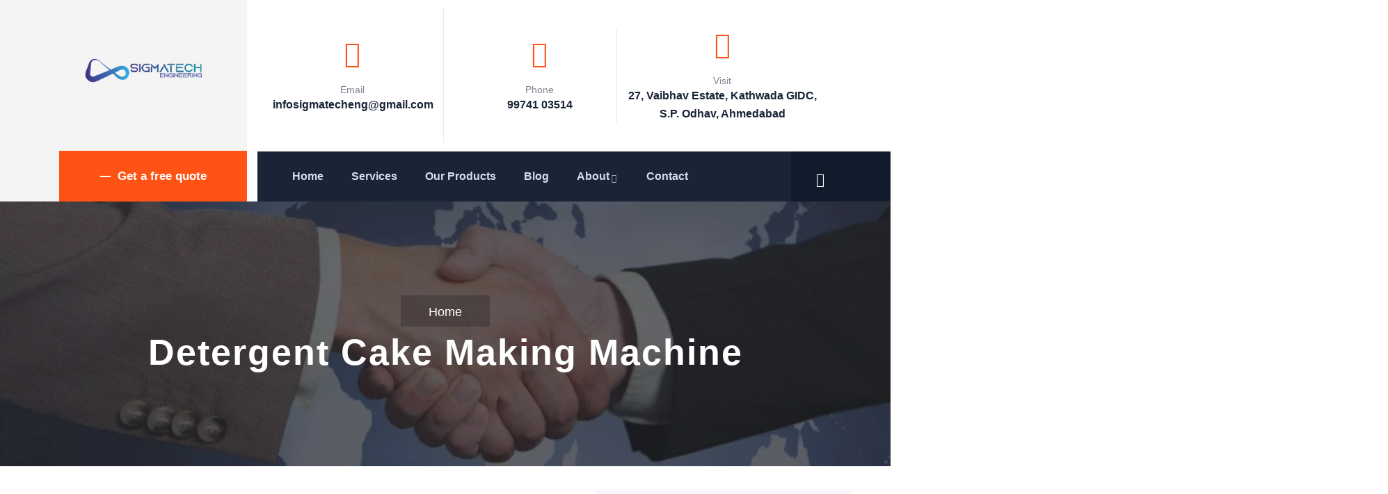

--- FILE ---
content_type: text/html; charset=UTF-8
request_url: https://sigmatecheng.com/tag/detergent-cake-making-machine/
body_size: 64142
content:
<!DOCTYPE html>
<html lang="en-US" class="no-js">
<head>
<meta name="viewport" content="width=device-width, initial-scale=1.0">
<meta http-equiv="content-type" content="text/html; charset=UTF-8">
<meta name="apple-touch-fullscreen" content="yes"/>
<meta name="MobileOptimized" content="320"/>
<meta name='robots' content='index, follow, max-image-preview:large, max-snippet:-1, max-video-preview:-1' />
<meta property="og:locale" content="en_US" />
<meta property="og:type" content="article" />
<meta property="og:title" content="detergent cake making machine Archives - Sigmatech Engineering" />
<meta property="og:url" content="https://sigmatecheng.com/tag/detergent-cake-making-machine/" />
<meta property="og:site_name" content="Sigmatech Engineering" />
<meta name="twitter:card" content="summary_large_image" />
<meta name="generator" content="Redux 4.4.11" />
<meta name="hubbub-info" description="Hubbub 1.35.0">
<meta name="tec-api-version" content="v1">
<meta name="tec-api-origin" content="https://sigmatecheng.com">
<meta name="generator" content="Elementor 3.29.2; features: e_font_icon_svg, additional_custom_breakpoints, e_local_google_fonts; settings: css_print_method-external, google_font-enabled, font_display-auto">
<meta name="generator" content="Powered by Slider Revolution 6.5.4 - responsive, Mobile-Friendly Slider Plugin for WordPress with comfortable drag and drop interface." />



<style class="bv-critical-css" bv-identifier="https://sigmatecheng.com/wp-includes/css/dist/block-library/style.min.css?ver=6.9" id="wp-block-library-css">
@keyframes show-content-image{0%{visibility:hidden}99%{visibility:hidden}to{visibility:visible}}
@keyframes turn-on-visibility{0%{opacity:0}to{opacity:1}}
@keyframes turn-off-visibility{0%{opacity:1;visibility:visible}99%{opacity:0;visibility:visible}to{opacity:0;visibility:hidden}}
@keyframes lightbox-zoom-in{0%{transform:translate(calc((-100vw + var(--wp--lightbox-scrollbar-width))/2 + var(--wp--lightbox-initial-left-position)),calc(-50vh + var(--wp--lightbox-initial-top-position))) scale(var(--wp--lightbox-scale))}to{transform:translate(-50%,-50%) scale(1)}}
@keyframes lightbox-zoom-out{0%{transform:translate(-50%,-50%) scale(1);visibility:visible}99%{visibility:visible}to{transform:translate(calc((-100vw + var(--wp--lightbox-scrollbar-width))/2 + var(--wp--lightbox-initial-left-position)),calc(-50vh + var(--wp--lightbox-initial-top-position))) scale(var(--wp--lightbox-scale));visibility:hidden}}
ol,ul{box-sizing:border-box}
@keyframes overlay-menu__fade-in-animation{0%{opacity:0;transform:translateY(.5em)}to{opacity:1;transform:translateY(0)}}
.editor-styles-wrapper,.entry-content{counter-reset:footnotes}
:root{--wp-block-synced-color:#7a00df;--wp-block-synced-color--rgb:122,0,223;--wp-bound-block-color:var(--wp-block-synced-color);--wp-editor-canvas-background:#ddd;--wp-admin-theme-color:#007cba;--wp-admin-theme-color--rgb:0,124,186;--wp-admin-theme-color-darker-10:#006ba1;--wp-admin-theme-color-darker-10--rgb:0,107,160.5;--wp-admin-theme-color-darker-20:#005a87;--wp-admin-theme-color-darker-20--rgb:0,90,135;--wp-admin-border-width-focus:2px}
:root{--wp--preset--font-size--normal:16px;--wp--preset--font-size--huge:42px}

</style>
<style class="bv-critical-css" bv-identifier="wp-block-list-inline-css" id="wp-block-list-inline-css">
ol,ul{box-sizing:border-box}

</style>
<style class="bv-critical-css" bv-identifier="global-styles-inline-css" id="global-styles-inline-css">
:root{--wp--preset--aspect-ratio--square: 1;--wp--preset--aspect-ratio--4-3: 4/3;--wp--preset--aspect-ratio--3-4: 3/4;--wp--preset--aspect-ratio--3-2: 3/2;--wp--preset--aspect-ratio--2-3: 2/3;--wp--preset--aspect-ratio--16-9: 16/9;--wp--preset--aspect-ratio--9-16: 9/16;--wp--preset--color--black: #000000;--wp--preset--color--cyan-bluish-gray: #abb8c3;--wp--preset--color--white: #ffffff;--wp--preset--color--pale-pink: #f78da7;--wp--preset--color--vivid-red: #cf2e2e;--wp--preset--color--luminous-vivid-orange: #ff6900;--wp--preset--color--luminous-vivid-amber: #fcb900;--wp--preset--color--light-green-cyan: #7bdcb5;--wp--preset--color--vivid-green-cyan: #00d084;--wp--preset--color--pale-cyan-blue: #8ed1fc;--wp--preset--color--vivid-cyan-blue: #0693e3;--wp--preset--color--vivid-purple: #9b51e0;--wp--preset--gradient--vivid-cyan-blue-to-vivid-purple: linear-gradient(135deg,rgb(6,147,227) 0%,rgb(155,81,224) 100%);--wp--preset--gradient--light-green-cyan-to-vivid-green-cyan: linear-gradient(135deg,rgb(122,220,180) 0%,rgb(0,208,130) 100%);--wp--preset--gradient--luminous-vivid-amber-to-luminous-vivid-orange: linear-gradient(135deg,rgb(252,185,0) 0%,rgb(255,105,0) 100%);--wp--preset--gradient--luminous-vivid-orange-to-vivid-red: linear-gradient(135deg,rgb(255,105,0) 0%,rgb(207,46,46) 100%);--wp--preset--gradient--very-light-gray-to-cyan-bluish-gray: linear-gradient(135deg,rgb(238,238,238) 0%,rgb(169,184,195) 100%);--wp--preset--gradient--cool-to-warm-spectrum: linear-gradient(135deg,rgb(74,234,220) 0%,rgb(151,120,209) 20%,rgb(207,42,186) 40%,rgb(238,44,130) 60%,rgb(251,105,98) 80%,rgb(254,248,76) 100%);--wp--preset--gradient--blush-light-purple: linear-gradient(135deg,rgb(255,206,236) 0%,rgb(152,150,240) 100%);--wp--preset--gradient--blush-bordeaux: linear-gradient(135deg,rgb(254,205,165) 0%,rgb(254,45,45) 50%,rgb(107,0,62) 100%);--wp--preset--gradient--luminous-dusk: linear-gradient(135deg,rgb(255,203,112) 0%,rgb(199,81,192) 50%,rgb(65,88,208) 100%);--wp--preset--gradient--pale-ocean: linear-gradient(135deg,rgb(255,245,203) 0%,rgb(182,227,212) 50%,rgb(51,167,181) 100%);--wp--preset--gradient--electric-grass: linear-gradient(135deg,rgb(202,248,128) 0%,rgb(113,206,126) 100%);--wp--preset--gradient--midnight: linear-gradient(135deg,rgb(2,3,129) 0%,rgb(40,116,252) 100%);--wp--preset--font-size--small: 13px;--wp--preset--font-size--medium: 20px;--wp--preset--font-size--large: 36px;--wp--preset--font-size--x-large: 42px;--wp--preset--spacing--20: 0.44rem;--wp--preset--spacing--30: 0.67rem;--wp--preset--spacing--40: 1rem;--wp--preset--spacing--50: 1.5rem;--wp--preset--spacing--60: 2.25rem;--wp--preset--spacing--70: 3.38rem;--wp--preset--spacing--80: 5.06rem;--wp--preset--shadow--natural: 6px 6px 9px rgba(0, 0, 0, 0.2);--wp--preset--shadow--deep: 12px 12px 50px rgba(0, 0, 0, 0.4);--wp--preset--shadow--sharp: 6px 6px 0px rgba(0, 0, 0, 0.2);--wp--preset--shadow--outlined: 6px 6px 0px -3px rgb(255, 255, 255), 6px 6px rgb(0, 0, 0);--wp--preset--shadow--crisp: 6px 6px 0px rgb(0, 0, 0);}

</style>
<style class="bv-critical-css" bv-identifier="https://sigmatecheng.com/wp-content/plugins/contact-form-7/includes/css/styles.css?ver=6.0.6" id="contact-form-7-css">
@keyframes spin {
	from {
		transform: rotate(0deg);
	}

	to {
		transform: rotate(360deg);
	}
}
@keyframes blink {
	from {
		opacity: 0;
	}

	50% {
		opacity: 1;
	}

	to {
		opacity: 0;
	}
}

</style>
<style class="bv-critical-css" bv-identifier="https://sigmatecheng.com/wp-content/plugins/custom-twitter-feeds/css/ctf-styles.min.css?ver=2.3.1" id="ctf_styles-css">
@-webkit-keyframes ctf-sk-scaleout{0%{-webkit-transform:scale(0)}100%{-webkit-transform:scale(1);opacity:0}}
@keyframes ctf-sk-scaleout{0%{-webkit-transform:scale(0);transform:scale(0)}100%{-webkit-transform:scale(1);transform:scale(1);opacity:0}}

</style>
<style class="bv-critical-css" bv-identifier="https://sigmatecheng.com/wp-content/plugins/indutri-themer/redux/redux-framework/assets/css/extendify-utilities.css?ver=4.4.11" id="redux-extendify-styles-css">
body{--extendify--spacing--large:var(--wp--custom--spacing--large,clamp(2em, 8vw, 8em))!important;--wp--preset--font-size--ext-small:1rem!important;--wp--preset--font-size--ext-medium:1.125rem!important;--wp--preset--font-size--ext-large:clamp(1.65rem, 3.5vw, 2.15rem)!important;--wp--preset--font-size--ext-x-large:clamp(3rem, 6vw, 4.75rem)!important;--wp--preset--font-size--ext-xx-large:clamp(3.25rem, 7.5vw, 5.75rem)!important;--wp--preset--color--black:#000!important;--wp--preset--color--white:#fff!important}

</style>
<style class="bv-critical-css" bv-identifier="https://sigmatecheng.com/wp-content/plugins/elementor/assets/css/frontend.min.css?ver=3.29.2" id="elementor-frontend-css">
.elementor-screen-only,.screen-reader-text,.screen-reader-text span,.ui-helper-hidden-accessible{height:1px;margin:-1px;overflow:hidden;padding:0;position:absolute;top:-10000em;width:1px;clip:rect(0,0,0,0);border:0}
.elementor *,.elementor :after,.elementor :before{box-sizing:border-box}.elementor a{box-shadow:none;text-decoration:none}
.elementor img{border:none;border-radius:0;box-shadow:none;height:auto;max-width:100%}
.elementor-widget-wrap .elementor-element.elementor-widget__width-auto,.elementor-widget-wrap .elementor-element.elementor-widget__width-initial{max-width:100%}
.elementor-element{--flex-direction:initial;--flex-wrap:initial;--justify-content:initial;--align-items:initial;--align-content:initial;--gap:initial;--flex-basis:initial;--flex-grow:initial;--flex-shrink:initial;--order:initial;--align-self:initial;align-self:var(--align-self);flex-basis:var(--flex-basis);flex-grow:var(--flex-grow);flex-shrink:var(--flex-shrink);order:var(--order)}
.elementor-element:where(.e-con-full,.elementor-widget){align-content:var(--align-content);align-items:var(--align-items);flex-direction:var(--flex-direction);flex-wrap:var(--flex-wrap);gap:var(--row-gap) var(--column-gap);justify-content:var(--justify-content)}
:root{--page-title-display:block}.elementor-page-title,h1.entry-title{display:var(--page-title-display)}
@keyframes eicon-spin{0%{transform:rotate(0deg)}to{transform:rotate(359deg)}}
.elementor-section{position:relative}.elementor-section .elementor-container{display:flex;margin-left:auto;margin-right:auto;position:relative}
.elementor-section.elementor-section-boxed>.elementor-container{max-width:1140px}
.elementor-widget-wrap{align-content:flex-start;flex-wrap:wrap;position:relative;width:100%}.elementor:not(.elementor-bc-flex-widget) .elementor-widget-wrap{display:flex}.elementor-widget-wrap>.elementor-element{width:100%}
.elementor-widget{position:relative}
.elementor-column{display:flex;min-height:1px;position:relative}
.elementor-column-gap-default>.elementor-column>.elementor-element-populated{padding:10px}
@media (min-width:768px){}@media (min-width:768px){.elementor-column.elementor-col-33,.elementor-column[data-col="33"]{width:33.333%}}@media (min-width:768px){.elementor-column.elementor-col-50,.elementor-column[data-col="50"]{width:50%}}@media (min-width:1025px){#elementor-device-mode:after{content:"desktop"}}@media (max-width:1024px){#elementor-device-mode:after{content:"tablet"}}@media (max-width:767px){#elementor-device-mode:after{content:"mobile"}}@media (prefers-reduced-motion:no-preference){html{scroll-behavior:smooth}}.elementor-element:not(.e-div-block-base) .elementor-widget-container,.elementor-element:not(.e-div-block-base):not(:has(.elementor-widget-container)){transition:background .3s,border .3s,border-radius .3s,box-shadow .3s,transform var(--e-transform-transition-duration,.4s)}
.elementor-icon{color:#69727d;display:inline-block;font-size:50px;line-height:1;text-align:center;transition:all .3s}
.elementor-icon i,.elementor-icon svg{display:block;height:1em;position:relative;width:1em}.elementor-icon i:before,.elementor-icon svg:before{left:50%;position:absolute;transform:translateX(-50%)}
.animated{animation-duration:1.25s}

</style>
<style class="bv-critical-css" bv-identifier="https://sigmatecheng.com/wp-content/plugins/elementor/assets/css/widget-icon-box.min.css?ver=3.29.2" id="widget-icon-box-css">
.elementor-widget-icon-box .elementor-icon-box-wrapper{display:block;text-align:center}.elementor-widget-icon-box .elementor-icon-box-icon{margin-bottom:var(--icon-box-icon-margin,15px);margin-left:auto;margin-right:auto}
.elementor-widget-icon-box.elementor-position-top .elementor-icon-box-wrapper{display:block;flex-direction:unset;text-align:center}.elementor-widget-icon-box.elementor-position-top .elementor-icon-box-icon{margin-bottom:var(--icon-box-icon-margin,15px);margin-left:auto;margin-right:auto}
.elementor-widget-icon-box .elementor-icon-box-title a{color:inherit}.elementor-widget-icon-box .elementor-icon-box-content{flex-grow:1}.elementor-widget-icon-box .elementor-icon-box-description{margin:0}

</style>
<style class="bv-critical-css" bv-identifier="https://sigmatecheng.com/wp-content/plugins/the-events-calendar/build/css/tribe-events-single-skeleton.css?ver=6.13.2.1" id="tribe-events-v2-single-skeleton-css">
:root{--tec-grid-gutter:48px;--tec-grid-gutter-negative:calc(var(--tec-grid-gutter)*-1);--tec-grid-gutter-half:calc(var(--tec-grid-gutter)/2);--tec-grid-gutter-half-negative:calc(var(--tec-grid-gutter-half)*-1);--tec-grid-gutter-small:42px;--tec-grid-gutter-small-negative:calc(var(--tec-grid-gutter-small)*-1);--tec-grid-gutter-small-half:calc(var(--tec-grid-gutter-small)/2);--tec-grid-gutter-small-half-negative:calc(var(--tec-grid-gutter-small-half)*-1);--tec-grid-gutter-page:42px;--tec-grid-gutter-page-small:19.5px;--tec-grid-width-default:1176px;--tec-grid-width-min:320px;--tec-grid-width:calc(var(--tec-grid-width-default) + var(--tec-grid-gutter-page)*2);--tec-grid-width-1-of-2:50%;--tec-grid-width-1-of-3:33.333%;--tec-grid-width-1-of-4:25%;--tec-grid-width-1-of-5:20%;--tec-grid-width-1-of-7:14.285%;--tec-grid-width-1-of-8:12.5%;--tec-grid-width-1-of-9:11.111%;--tec-spacer-0:4px;--tec-spacer-1:8px;--tec-spacer-2:12px;--tec-spacer-3:16px;--tec-spacer-4:20px;--tec-spacer-5:24px;--tec-spacer-6:28px;--tec-spacer-7:32px;--tec-spacer-8:40px;--tec-spacer-9:48px;--tec-spacer-10:56px;--tec-spacer-11:64px;--tec-spacer-12:80px;--tec-spacer-13:96px;--tec-spacer-14:160px;--tec-z-index-spinner-container:100;--tec-z-index-views-selector:30;--tec-z-index-dropdown:30;--tec-z-index-events-bar-button:20;--tec-z-index-search:10;--tec-z-index-filters:9;--tec-z-index-scroller:7;--tec-z-index-week-event-hover:5;--tec-z-index-map-event-hover:5;--tec-z-index-map-event-hover-actions:6;--tec-z-index-multiday-event:5;--tec-z-index-multiday-event-bar:2;--tec-color-text-primary:#141827;--tec-color-text-primary-light:#1418279e;--tec-color-text-secondary:#5d5d5d;--tec-color-text-disabled:#d5d5d5;--tec-color-text-events-title:var(--tec-color-text-primary);--tec-color-text-event-title:var(--tec-color-text-events-title);--tec-color-text-event-date:var(--tec-color-text-primary);--tec-color-text-secondary-event-date:var(--tec-color-text-secondary);--tec-color-icon-primary:#5d5d5d;--tec-color-icon-primary-alt:#757575;--tec-color-icon-secondary:#bababa;--tec-color-icon-active:#141827;--tec-color-icon-disabled:#d5d5d5;--tec-color-icon-focus:#334aff;--tec-color-icon-error:#da394d;--tec-color-event-icon:#141827;--tec-color-event-icon-hover:#334aff;--tec-color-accent-primary:#334aff;--tec-color-accent-primary-hover:#334affcc;--tec-color-accent-primary-active:#334affe6;--tec-color-accent-primary-background:#334aff12;--tec-color-accent-secondary:#141827;--tec-color-accent-secondary-hover:#141827cc;--tec-color-accent-secondary-active:#141827e6;--tec-color-accent-secondary-background:#14182712;--tec-color-button-primary:var(--tec-color-accent-primary);--tec-color-button-primary-hover:var(--tec-color-accent-primary-hover);--tec-color-button-primary-active:var(--tec-color-accent-primary-active);--tec-color-button-primary-background:var(--tec-color-accent-primary-background);--tec-color-button-secondary:var(--tec-color-accent-secondary);--tec-color-button-secondary-hover:var(--tec-color-accent-secondary-hover);--tec-color-button-secondary-active:var(--tec-color-accent-secondary-active);--tec-color-button-secondary-background:var(--tec-color-accent-secondary-background);--tec-color-link-primary:var(--tec-color-text-primary);--tec-color-link-accent:var(--tec-color-accent-primary);--tec-color-link-accent-hover:#334affcc;--tec-color-border-default:#d5d5d5;--tec-color-border-secondary:#e4e4e4;--tec-color-border-tertiary:#7d7d7d;--tec-color-border-hover:#5d5d5d;--tec-color-border-active:#141827;--tec-color-background:#fff;--tec-color-background-events:#0000;--tec-color-background-transparent:#fff9;--tec-color-background-secondary:#f7f6f6;--tec-color-background-messages:#14182712;--tec-color-background-secondary-hover:#f0eeee;--tec-color-background-error:#da394d14;--tec-color-box-shadow:rgba(#000,0.14);--tec-color-box-shadow-secondary:rgba(#000,0.1);--tec-color-scroll-track:rgba(#000,0.25);--tec-color-scroll-bar:rgba(#000,0.5);--tec-color-background-primary-multiday:#334aff3d;--tec-color-background-primary-multiday-hover:#334aff57;--tec-color-background-secondary-multiday:#1418273d;--tec-color-background-secondary-multiday-hover:#14182757;--tec-color-accent-primary-week-event:#334aff1a;--tec-color-accent-primary-week-event-hover:#334aff33;--tec-color-accent-primary-week-event-featured:#334aff0a;--tec-color-accent-primary-week-event-featured-hover:#334aff24;--tec-color-background-secondary-datepicker:var(--tec-color-background-secondary);--tec-color-accent-primary-background-datepicker:var(--tec-color-accent-primary-background)}

</style>
<style class="bv-critical-css" bv-identifier="https://sigmatecheng.com/wp-content/plugins/the-events-calendar/build/css/tribe-events-single-full.css?ver=6.13.2.1" id="tribe-events-v2-single-skeleton-full-css">
:root{--tec-grid-gutter:48px;--tec-grid-gutter-negative:calc(var(--tec-grid-gutter)*-1);--tec-grid-gutter-half:calc(var(--tec-grid-gutter)/2);--tec-grid-gutter-half-negative:calc(var(--tec-grid-gutter-half)*-1);--tec-grid-gutter-small:42px;--tec-grid-gutter-small-negative:calc(var(--tec-grid-gutter-small)*-1);--tec-grid-gutter-small-half:calc(var(--tec-grid-gutter-small)/2);--tec-grid-gutter-small-half-negative:calc(var(--tec-grid-gutter-small-half)*-1);--tec-grid-gutter-page:42px;--tec-grid-gutter-page-small:19.5px;--tec-grid-width-default:1176px;--tec-grid-width-min:320px;--tec-grid-width:calc(var(--tec-grid-width-default) + var(--tec-grid-gutter-page)*2);--tec-grid-width-1-of-2:50%;--tec-grid-width-1-of-3:33.333%;--tec-grid-width-1-of-4:25%;--tec-grid-width-1-of-5:20%;--tec-grid-width-1-of-7:14.285%;--tec-grid-width-1-of-8:12.5%;--tec-grid-width-1-of-9:11.111%;--tec-spacer-0:4px;--tec-spacer-1:8px;--tec-spacer-2:12px;--tec-spacer-3:16px;--tec-spacer-4:20px;--tec-spacer-5:24px;--tec-spacer-6:28px;--tec-spacer-7:32px;--tec-spacer-8:40px;--tec-spacer-9:48px;--tec-spacer-10:56px;--tec-spacer-11:64px;--tec-spacer-12:80px;--tec-spacer-13:96px;--tec-spacer-14:160px;--tec-z-index-spinner-container:100;--tec-z-index-views-selector:30;--tec-z-index-dropdown:30;--tec-z-index-events-bar-button:20;--tec-z-index-search:10;--tec-z-index-filters:9;--tec-z-index-scroller:7;--tec-z-index-week-event-hover:5;--tec-z-index-map-event-hover:5;--tec-z-index-map-event-hover-actions:6;--tec-z-index-multiday-event:5;--tec-z-index-multiday-event-bar:2;--tec-color-text-primary:#141827;--tec-color-text-primary-light:#1418279e;--tec-color-text-secondary:#5d5d5d;--tec-color-text-disabled:#d5d5d5;--tec-color-text-events-title:var(--tec-color-text-primary);--tec-color-text-event-title:var(--tec-color-text-events-title);--tec-color-text-event-date:var(--tec-color-text-primary);--tec-color-text-secondary-event-date:var(--tec-color-text-secondary);--tec-color-icon-primary:#5d5d5d;--tec-color-icon-primary-alt:#757575;--tec-color-icon-secondary:#bababa;--tec-color-icon-active:#141827;--tec-color-icon-disabled:#d5d5d5;--tec-color-icon-focus:#334aff;--tec-color-icon-error:#da394d;--tec-color-event-icon:#141827;--tec-color-event-icon-hover:#334aff;--tec-color-accent-primary:#334aff;--tec-color-accent-primary-hover:#334affcc;--tec-color-accent-primary-active:#334affe6;--tec-color-accent-primary-background:#334aff12;--tec-color-accent-secondary:#141827;--tec-color-accent-secondary-hover:#141827cc;--tec-color-accent-secondary-active:#141827e6;--tec-color-accent-secondary-background:#14182712;--tec-color-button-primary:var(--tec-color-accent-primary);--tec-color-button-primary-hover:var(--tec-color-accent-primary-hover);--tec-color-button-primary-active:var(--tec-color-accent-primary-active);--tec-color-button-primary-background:var(--tec-color-accent-primary-background);--tec-color-button-secondary:var(--tec-color-accent-secondary);--tec-color-button-secondary-hover:var(--tec-color-accent-secondary-hover);--tec-color-button-secondary-active:var(--tec-color-accent-secondary-active);--tec-color-button-secondary-background:var(--tec-color-accent-secondary-background);--tec-color-link-primary:var(--tec-color-text-primary);--tec-color-link-accent:var(--tec-color-accent-primary);--tec-color-link-accent-hover:#334affcc;--tec-color-border-default:#d5d5d5;--tec-color-border-secondary:#e4e4e4;--tec-color-border-tertiary:#7d7d7d;--tec-color-border-hover:#5d5d5d;--tec-color-border-active:#141827;--tec-color-background:#fff;--tec-color-background-events:#0000;--tec-color-background-transparent:#fff9;--tec-color-background-secondary:#f7f6f6;--tec-color-background-messages:#14182712;--tec-color-background-secondary-hover:#f0eeee;--tec-color-background-error:#da394d14;--tec-color-box-shadow:rgba(#000,0.14);--tec-color-box-shadow-secondary:rgba(#000,0.1);--tec-color-scroll-track:rgba(#000,0.25);--tec-color-scroll-bar:rgba(#000,0.5);--tec-color-background-primary-multiday:#334aff3d;--tec-color-background-primary-multiday-hover:#334aff57;--tec-color-background-secondary-multiday:#1418273d;--tec-color-background-secondary-multiday-hover:#14182757;--tec-color-accent-primary-week-event:#334aff1a;--tec-color-accent-primary-week-event-hover:#334aff33;--tec-color-accent-primary-week-event-featured:#334aff0a;--tec-color-accent-primary-week-event-featured-hover:#334aff24;--tec-color-background-secondary-datepicker:var(--tec-color-background-secondary);--tec-color-accent-primary-background-datepicker:var(--tec-color-accent-primary-background);--tec-border-radius-default:4px;--tec-border-width-week-event:2px;--tec-box-shadow-default:0 2px 5px 0 var(--tec-color-box-shadow);--tec-box-shadow-tooltip:0 2px 12px 0 var(--tec-color-box-shadow);--tec-box-shadow-card:0 1px 6px 2px var(--tec-color-box-shadow);--tec-box-shadow-multiday:16px 6px 6px -2px var(--tec-color-box-shadow-secondary);--tec-form-color-background:var(--tec-color-background);--tec-form-color-border-default:var(--tec-color-text-primary);--tec-form-color-border-active:var(--tec-color-accent-secondary);--tec-form-color-border-secondary:var(--tec-color-border-tertiary);--tec-form-color-accent-primary:var(--tec-color-accent-primary);--tec-form-box-shadow-default:var(--tec-box-shadow-default);--tec-opacity-background:0.07;--tec-opacity-select-highlighted:0.3;--tec-opacity-icon-hover:0.8;--tec-opacity-icon-active:0.9;--tec-opacity-default:1;--tec-transition:all 0.2s ease;--tec-transition-background-color:background-color 0.2s ease;--tec-transition-color-border-color:color 0.2s ease,border-color 0.2s ease;--tec-transition-transform:transform 0.2s ease;--tec-transition-border-color:border-color 0.2s ease;--tec-transition-color:color 0.2s ease;--tec-transition-opacity:opacity 0.2s ease;--tec-font-family-sans-serif:"Helvetica Neue",Helvetica,-apple-system,BlinkMacSystemFont,Roboto,Arial,sans-serif;--tec-font-weight-regular:400;--tec-font-weight-bold:700;--tec-font-size-0:11px;--tec-font-size-1:12px;--tec-font-size-2:14px;--tec-font-size-3:16px;--tec-font-size-4:18px;--tec-font-size-5:20px;--tec-font-size-6:22px;--tec-font-size-7:24px;--tec-font-size-8:28px;--tec-font-size-9:32px;--tec-font-size-10:42px;--tec-line-height-0:1.38;--tec-line-height-1:1.42;--tec-line-height-2:1.5;--tec-line-height-3:1.62}

</style>
<style class="bv-critical-css" bv-identifier="https://sigmatecheng.com/wp-content/uploads/elementor/css/post-4818.css?ver=1769491800" id="elementor-post-4818-css">
.elementor-4818 .elementor-element.elementor-element-7d14d35 > .elementor-element-populated{padding:0px 0px 0px 15px;}.elementor-4818 .elementor-element.elementor-element-3eb8 > .elementor-widget-container{margin:23px 23px 23px 23px;padding:50px 39px 15px 11px;}.elementor-4818 .elementor-element.elementor-element-3eb8 .gsc-logo .site-branding-logo{max-width:175px;padding:0px 0px 0px 0px;margin:0px 0px 0px 0px;}.elementor-4818 .elementor-element.elementor-element-7718113 > .elementor-element-populated{padding:0px 15px 0px 50px;}.elementor-4818 .elementor-element.elementor-element-f54a5a7{padding:40px 0px 40px 0px;}
.elementor-4818 .elementor-element.elementor-element-ef66abf.elementor-column.elementor-element[data-element_type="column"] > .elementor-widget-wrap.elementor-element-populated{align-content:center;align-items:center;}.elementor-4818 .elementor-element.elementor-element-ef66abf.elementor-column > .elementor-widget-wrap{justify-content:flex-start;}.elementor-4818 .elementor-element.elementor-element-ef66abf > .elementor-element-populated{border-style:solid;border-width:0px 1px 0px 0px;border-color:#EAEAEA;margin:-28px -28px -28px -28px;--e-column-margin-right:-28px;--e-column-margin-left:-28px;padding:0px 15px 0px 15px;}.elementor-4818 .elementor-element.elementor-element-4232e43{width:auto;max-width:auto;--icon-box-icon-margin:15px;}.elementor-4818 .elementor-element.elementor-element-4232e43 > .elementor-widget-container{margin:0px 0px 0px 0px;}
.elementor-4818 .elementor-element.elementor-element-4232e43.elementor-view-framed .elementor-icon, .elementor-4818 .elementor-element.elementor-element-4232e43.elementor-view-default .elementor-icon{fill:#FF5316;color:#FF5316;border-color:#FF5316;}.elementor-4818 .elementor-element.elementor-element-4232e43 .elementor-icon{font-size:38px;}.elementor-4818 .elementor-element.elementor-element-4232e43 .elementor-icon-box-title, .elementor-4818 .elementor-element.elementor-element-4232e43 .elementor-icon-box-title a{font-size:14px;font-weight:500;}.elementor-4818 .elementor-element.elementor-element-4232e43 .elementor-icon-box-title{color:#7F8692;}.elementor-4818 .elementor-element.elementor-element-4232e43 .elementor-icon-box-description{font-size:16px;font-weight:600;letter-spacing:0px;color:#192437;}
.elementor-4818 .elementor-element.elementor-element-841a186.elementor-column.elementor-element[data-element_type="column"] > .elementor-widget-wrap.elementor-element-populated{align-content:center;align-items:center;}.elementor-4818 .elementor-element.elementor-element-841a186.elementor-column > .elementor-widget-wrap{justify-content:center;}.elementor-4818 .elementor-element.elementor-element-841a186 > .elementor-element-populated{border-style:solid;border-width:0px 1px 0px 0px;border-color:#EAEAEA;padding:0px 15px 0px 15px;}.elementor-4818 .elementor-element.elementor-element-91adf43{width:auto;max-width:auto;--icon-box-icon-margin:15px;}
.elementor-4818 .elementor-element.elementor-element-91adf43.elementor-view-framed .elementor-icon, .elementor-4818 .elementor-element.elementor-element-91adf43.elementor-view-default .elementor-icon{fill:#FF5316;color:#FF5316;border-color:#FF5316;}.elementor-4818 .elementor-element.elementor-element-91adf43 .elementor-icon{font-size:38px;}.elementor-4818 .elementor-element.elementor-element-91adf43 .elementor-icon-box-title, .elementor-4818 .elementor-element.elementor-element-91adf43 .elementor-icon-box-title a{font-size:14px;font-weight:500;}.elementor-4818 .elementor-element.elementor-element-91adf43 .elementor-icon-box-title{color:#7F8692;}.elementor-4818 .elementor-element.elementor-element-91adf43 .elementor-icon-box-description{font-size:16px;font-weight:600;color:#192437;}
.elementor-4818 .elementor-element.elementor-element-dd7fed7.elementor-column.elementor-element[data-element_type="column"] > .elementor-widget-wrap.elementor-element-populated{align-content:center;align-items:center;}.elementor-4818 .elementor-element.elementor-element-dd7fed7.elementor-column > .elementor-widget-wrap{justify-content:flex-end;}.elementor-4818 .elementor-element.elementor-element-dd7fed7 > .elementor-element-populated{padding:0px 15px 0px 15px;}.elementor-4818 .elementor-element.elementor-element-49f86ea{width:auto;max-width:auto;--icon-box-icon-margin:15px;}
.elementor-4818 .elementor-element.elementor-element-49f86ea.elementor-view-framed .elementor-icon, .elementor-4818 .elementor-element.elementor-element-49f86ea.elementor-view-default .elementor-icon{fill:#FF5316;color:#FF5316;border-color:#FF5316;}.elementor-4818 .elementor-element.elementor-element-49f86ea .elementor-icon{font-size:38px;}.elementor-4818 .elementor-element.elementor-element-49f86ea .elementor-icon-box-title, .elementor-4818 .elementor-element.elementor-element-49f86ea .elementor-icon-box-title a{font-size:14px;font-weight:500;}.elementor-4818 .elementor-element.elementor-element-49f86ea .elementor-icon-box-title{color:#7F8692;}.elementor-4818 .elementor-element.elementor-element-49f86ea .elementor-icon-box-description{font-size:16px;font-weight:600;letter-spacing:0px;color:#192437;}
.elementor-4818 .elementor-element.elementor-element-78d0e4b.elementor-column.elementor-element[data-element_type="column"] > .elementor-widget-wrap.elementor-element-populated{align-content:flex-end;align-items:flex-end;}.elementor-4818 .elementor-element.elementor-element-78d0e4b > .elementor-element-populated{padding:0px 0px 0px 15px;}.elementor-4818 .elementor-element.elementor-element-97cf9c6 > .elementor-widget-container{padding:0px 0px 0px 0px;}.elementor-4818 .elementor-element.elementor-element-d96cd6a:not(.elementor-motion-effects-element-type-background) > .elementor-widget-wrap, .elementor-4818 .elementor-element.elementor-element-d96cd6a > .elementor-widget-wrap > .elementor-motion-effects-container > .elementor-motion-effects-layer{background-color:#FFFFFF;}
.elementor-4818 .elementor-element.elementor-element-d96cd6a.elementor-column.elementor-element[data-element_type="column"] > .elementor-widget-wrap.elementor-element-populated{align-content:flex-end;align-items:flex-end;}.elementor-4818 .elementor-element.elementor-element-d96cd6a > .elementor-element-populated{transition:background 0.3s, border 0.3s, border-radius 0.3s, box-shadow 0.3s;padding:0px 15px 0px 15px;}
.elementor-4818 .elementor-element.elementor-element-5dbe585:not(.elementor-motion-effects-element-type-background) > .elementor-widget-wrap, .elementor-4818 .elementor-element.elementor-element-5dbe585 > .elementor-widget-wrap > .elementor-motion-effects-container > .elementor-motion-effects-layer{background-color:#192437;}
.elementor-4818 .elementor-element.elementor-element-5dbe585.elementor-column.elementor-element[data-element_type="column"] > .elementor-widget-wrap.elementor-element-populated{align-content:flex-end;align-items:flex-end;}.elementor-4818 .elementor-element.elementor-element-5dbe585 > .elementor-element-populated{transition:background 0.3s, border 0.3s, border-radius 0.3s, box-shadow 0.3s;padding:0px 0px 0px 30px;}
.elementor-4818 .elementor-element.elementor-element-1ff7 > .elementor-widget-container{padding:0px 0px 0px 0px;}.elementor-4818 .elementor-element.elementor-element-1ff7 .gva-navigation-menu ul.gva-nav-menu > li .submenu-inner, .gva-navigation-menu ul.gva-nav-menu > li ul.submenu-inner{min-width:250px;}.elementor-4818 .elementor-element.elementor-element-1ff7 .gva-navigation-menu ul.gva-nav-menu > li > a{color:#D6DEEB;}
.elementor-4818 .elementor-element.elementor-element-fc79eb9:not(.elementor-motion-effects-element-type-background) > .elementor-widget-wrap, .elementor-4818 .elementor-element.elementor-element-fc79eb9 > .elementor-widget-wrap > .elementor-motion-effects-container > .elementor-motion-effects-layer{background-color:#121B2B;}
.elementor-4818 .elementor-element.elementor-element-fc79eb9.elementor-column.elementor-element[data-element_type="column"] > .elementor-widget-wrap.elementor-element-populated{align-content:center;align-items:center;}.elementor-4818 .elementor-element.elementor-element-fc79eb9.elementor-column > .elementor-widget-wrap{justify-content:center;}.elementor-4818 .elementor-element.elementor-element-fc79eb9 > .elementor-element-populated{transition:background 0.3s, border 0.3s, border-radius 0.3s, box-shadow 0.3s;}
.elementor-4818 .elementor-element.elementor-element-7ff6 > .elementor-widget-container{padding:0px 0px 0px 15px;}.elementor-4818 .elementor-element.elementor-element-7ff6 .gsc-search-box{text-align:right;}.elementor-4818 .elementor-element.elementor-element-7ff6 .gsc-search-box .control-search i{font-size:20px;color:#FFFFFF;}
.elementor-4818 .elementor-element.elementor-element-7ff6 .gsc-search-box .control-search{padding:9px 0px 0px 0px;}.elementor-4818 .elementor-element.elementor-element-7ff6 .gsc-search-box .gva-search .gva-search-content{padding:15px 15px 15px 15px;}.elementor-4818 .elementor-element.elementor-element-7ff6 .gsc-search-box .gva-search-content{width:200px;}
@media(min-width:768px){.elementor-4818 .elementor-element.elementor-element-7d14d35{width:25%;}.elementor-4818 .elementor-element.elementor-element-7718113{width:75%;}.elementor-4818 .elementor-element.elementor-element-ef66abf{width:33%;}.elementor-4818 .elementor-element.elementor-element-841a186{width:28%;}.elementor-4818 .elementor-element.elementor-element-dd7fed7{width:38.332%;}.elementor-4818 .elementor-element.elementor-element-78d0e4b{width:25%;}.elementor-4818 .elementor-element.elementor-element-d96cd6a{width:75%;}.elementor-4818 .elementor-element.elementor-element-5dbe585{width:93.02%;}.elementor-4818 .elementor-element.elementor-element-fc79eb9{width:7%;}}
</style>
<style class="bv-critical-css" bv-identifier="https://sigmatecheng.com/wp-content/themes/Sigmatech161/js/lightgallery/css/lightgallery.min.css?ver=6.9" id="lightgallery-css">
@-webkit-keyframes lg-right-end{0%,100%{left:0}50%{left:-30px}}
@keyframes lg-right-end{0%,100%{left:0}50%{left:-30px}}
@-webkit-keyframes lg-left-end{0%,100%{left:0}50%{left:30px}}
@keyframes lg-left-end{0%,100%{left:0}50%{left:30px}}

</style>
<style class="bv-critical-css" bv-identifier="https://sigmatecheng.com/wp-content/themes/Sigmatech161/js/owl-carousel/assets/owl.carousel.css?ver=6.9" id="owl-carousel-css">
@-webkit-keyframes fadeOut {
  0% {
    opacity: 1; }

  100% {
    opacity: 0; } }
@keyframes fadeOut {
  0% {
    opacity: 1; }

  100% {
    opacity: 0; } }

</style>
<style class="bv-critical-css" bv-identifier="https://sigmatecheng.com/wp-content/themes/Sigmatech161/css/fontawesome/css/all.css?ver=6.9" id="fontawesome-css">
.fa,
.fas,
.far,
.fal,
.fad,
.fab {
  -moz-osx-font-smoothing: grayscale;
  -webkit-font-smoothing: antialiased;
  display: inline-block;
  font-style: normal;
  font-variant: normal;
  text-rendering: auto;
  line-height: 1; }
@-webkit-keyframes fa-spin {
  0% {
    -webkit-transform: rotate(0deg);
            transform: rotate(0deg); }
  100% {
    -webkit-transform: rotate(360deg);
            transform: rotate(360deg); } }
@keyframes fa-spin {
  0% {
    -webkit-transform: rotate(0deg);
            transform: rotate(0deg); }
  100% {
    -webkit-transform: rotate(360deg);
            transform: rotate(360deg); } }
.fa-bars:before {
  content: "\f0c9"; }
.fa-tags:before {
  content: "\f02c"; }
.fa-times-circle:before {
  content: "\f057"; }
.far {
  font-family: 'Font Awesome 5 Free';
  font-weight: 400; }
.fa,
.fas {
  font-family: 'Font Awesome 5 Free';
  font-weight: 900; }



</style>
<style class="bv-critical-css" bv-identifier="https://sigmatecheng.com/wp-content/themes/Sigmatech161/css/bootstrap.css?ver=1.0.0" id="bootstrap-css">
*,
*::before,
*::after {
  -webkit-box-sizing: border-box;
  box-sizing: border-box;
}
html {
  font-family: sans-serif;
  line-height: 1.15;
  -webkit-text-size-adjust: 100%;
  -ms-text-size-adjust: 100%;
  -ms-overflow-style: scrollbar;
  -webkit-tap-highlight-color: rgba(0, 0, 0, 0);
}
article, aside, dialog, figcaption, figure, footer, header, hgroup, main, nav, section {
  display: block;
}
body {
  margin: 0;
  font-family: "Hind", sans-serif;
  font-weight: 400;
  color: #768492;
  text-align: left;
  background-color: #fff;
}
h1, h2, h3, h4, h5, h6 {
  margin-top: 0;
  margin-bottom: 0.5rem;
}
p {
  margin-top: 0;
  margin-bottom: 1rem;
}
ol,
ul,
dl {
  margin-top: 0;
  margin-bottom: 1rem;
}
ol ol,
ul ul,
ol ul,
ul ol {
  margin-bottom: 0;
}
a {
  color: #192437;
  text-decoration: none;
  background-color: transparent;
  -webkit-text-decoration-skip: objects;
}
a:not([href]):not([tabindex]) {
  color: inherit;
  text-decoration: none;
}
img {
  vertical-align: middle;
  border-style: none;
}
svg:not(:root) {
  overflow: hidden;
}
input,
button,
select,
optgroup,
textarea {
  margin: 0;
  font-family: inherit;
  font-size: inherit;
  line-height: inherit;
}
button,
input {
  overflow: visible;
}
button,
html [type="button"],
[type="reset"],
[type="submit"] {
  -webkit-appearance: button;
}
h1, h2, h3, h4, h5, h6,
.h1, .h2, .h3, .h4, .h5, .h6 {
  margin-bottom: 0.5rem;
  font-family: "gilmer", sans-serif;
  font-weight: 700;
  line-height: 1.1;
  color: #192437;
}
h1, .h1 {
  font-size: 2.2rem;
}
h2, .h2 {
  font-size: 2rem;
}
h3, .h3 {
  font-size: 1.8rem;
}
.container {
  width: 100%;
  padding-right: 15px;
  padding-left: 15px;
  margin-right: auto;
  margin-left: auto;
}
@media (min-width: 576px) {.container {
    max-width: 540px;
  }}@media (min-width: 768px) {.container {
    max-width: 768px;
  }}@media (min-width: 992px) {.container {
    max-width: 992px;
  }}@media (min-width: 1200px) {.container {
    max-width: 1200px;
  }}.row {
  display: -webkit-box;
  display: -ms-flexbox;
  display: flex;
  -ms-flex-wrap: wrap;
  flex-wrap: wrap;
  margin-right: -15px;
  margin-left: -15px;
}
.col-1, .col-2, .col-3, .col-4, .col-5, .col-6, .col-7, .col-8, .col-9, .col-10, .col-11, .col-12, .col,
.col-auto, .col-sm-1, .col-sm-2, .col-sm-3, .col-sm-4, .col-sm-5, .col-sm-6, .col-sm-7, .col-sm-8, .col-sm-9, .col-sm-10, .col-sm-11, .col-sm-12, .col-sm,
.col-sm-auto, .col-md-1, .col-md-2, .col-md-3, .col-md-4, .col-md-5, .col-md-6, .col-md-7, .col-md-8, .col-md-9, .col-md-10, .col-md-11, .col-md-12, .col-md,
.col-md-auto, .col-lg-1, .col-lg-2, .col-lg-3, .col-lg-4, .col-lg-5, .col-lg-6, .col-lg-7, .col-lg-8, .col-lg-9, .col-lg-10, .col-lg-11, .col-lg-12, .col-lg,
.col-lg-auto, .col-xl-1, .col-xl-2, .col-xl-3, .col-xl-4, .col-xl-5, .col-xl-6, .col-xl-7, .col-xl-8, .col-xl-9, .col-xl-10, .col-xl-11, .col-xl-12, .col-xl,
.col-xl-auto {
  position: relative;
  width: 100%;
  min-height: 1px;
  padding-right: 15px;
  padding-left: 15px;
}
@media (min-width: 576px) {.col-sm-1 {
    -webkit-box-flex: 0;
    -ms-flex: 0 0 8.33333%;
    flex: 0 0 8.33333%;
    max-width: 8.33333%;
  }}@media (min-width: 576px) {.col-sm-3 {
    -webkit-box-flex: 0;
    -ms-flex: 0 0 25%;
    flex: 0 0 25%;
    max-width: 25%;
  }}@media (min-width: 576px) {.col-sm-6 {
    -webkit-box-flex: 0;
    -ms-flex: 0 0 50%;
    flex: 0 0 50%;
    max-width: 50%;
  }}@media (min-width: 576px) {.col-sm-12 {
    -webkit-box-flex: 0;
    -ms-flex: 0 0 100%;
    flex: 0 0 100%;
    max-width: 100%;
  }}@media (min-width: 768px) {.col-md-1 {
    -webkit-box-flex: 0;
    -ms-flex: 0 0 8.33333%;
    flex: 0 0 8.33333%;
    max-width: 8.33333%;
  }}@media (min-width: 768px) {.col-md-3 {
    -webkit-box-flex: 0;
    -ms-flex: 0 0 25%;
    flex: 0 0 25%;
    max-width: 25%;
  }}@media (min-width: 768px) {.col-md-6 {
    -webkit-box-flex: 0;
    -ms-flex: 0 0 50%;
    flex: 0 0 50%;
    max-width: 50%;
  }}@media (min-width: 768px) {.col-md-12 {
    -webkit-box-flex: 0;
    -ms-flex: 0 0 100%;
    flex: 0 0 100%;
    max-width: 100%;
  }}@media (min-width: 992px) {.col-lg-2 {
    -webkit-box-flex: 0;
    -ms-flex: 0 0 16.66667%;
    flex: 0 0 16.66667%;
    max-width: 16.66667%;
  }}@media (min-width: 992px) {.col-lg-3 {
    -webkit-box-flex: 0;
    -ms-flex: 0 0 25%;
    flex: 0 0 25%;
    max-width: 25%;
  }}@media (min-width: 992px) {.col-lg-4 {
    -webkit-box-flex: 0;
    -ms-flex: 0 0 33.33333%;
    flex: 0 0 33.33333%;
    max-width: 33.33333%;
  }}@media (min-width: 992px) {.col-lg-8 {
    -webkit-box-flex: 0;
    -ms-flex: 0 0 66.66667%;
    flex: 0 0 66.66667%;
    max-width: 66.66667%;
  }}@media (min-width: 1200px) {.col-xl-4 {
    -webkit-box-flex: 0;
    -ms-flex: 0 0 33.33333%;
    flex: 0 0 33.33333%;
    max-width: 33.33333%;
  }}@media (min-width: 1200px) {.col-xl-8 {
    -webkit-box-flex: 0;
    -ms-flex: 0 0 66.66667%;
    flex: 0 0 66.66667%;
    max-width: 66.66667%;
  }}@media (min-width: 1200px) {.order-xl-2 {
    -webkit-box-ordinal-group: 3;
    -ms-flex-order: 2;
    order: 2;
  }}@media (min-width: 1200px) {.order-xl-3 {
    -webkit-box-ordinal-group: 4;
    -ms-flex-order: 3;
    order: 3;
  }}.form-control {
  display: block;
  width: 100%;
  padding: 0.375rem 0.75rem;
  font-size: 1rem;
  line-height: 1.65;
  color: #495057;
  background-color: #fff;
  background-clip: padding-box;
  border: 1px solid #ced4da;
  border-radius: 0;
  -webkit-transition: border-color 0.15s ease-in-out, -webkit-box-shadow 0.15s ease-in-out;
  transition: border-color 0.15s ease-in-out, -webkit-box-shadow 0.15s ease-in-out;
  transition: border-color 0.15s ease-in-out, box-shadow 0.15s ease-in-out;
  transition: border-color 0.15s ease-in-out, box-shadow 0.15s ease-in-out, -webkit-box-shadow 0.15s ease-in-out;
}
.form-control::-webkit-input-placeholder {
  color: #212529;
  opacity: 1;
}
.form-control::placeholder {
  color: #212529;
  opacity: 1;
}
.dropdown-toggle::after {
  display: inline-block;
  width: 0;
  height: 0;
  margin-left: 0.255em;
  vertical-align: 0.255em;
  content: "";
  border-top: 0.3em solid;
  border-right: 0.3em solid transparent;
  border-bottom: 0;
  border-left: 0.3em solid transparent;
}
.navbar-collapse {
  -ms-flex-preferred-size: 100%;
  flex-basis: 100%;
  -webkit-box-flex: 1;
  -ms-flex-positive: 1;
  flex-grow: 1;
  -webkit-box-align: center;
  -ms-flex-align: center;
  align-items: center;
}
.breadcrumb {
  display: -webkit-box;
  display: -ms-flexbox;
  display: flex;
  -ms-flex-wrap: wrap;
  flex-wrap: wrap;
  padding: 0 0;
  margin-bottom: 1rem;
  list-style: none;
  background-color: #e9ecef;
  border-radius: 0;
}
@-webkit-keyframes progress-bar-stripes {
  from {
    background-position: 1rem 0;
  }
  to {
    background-position: 0 0;
  }
}
@keyframes progress-bar-stripes {
  from {
    background-position: 1rem 0;
  }
  to {
    background-position: 0 0;
  }
}
.clearfix::after {
  display: block;
  clear: both;
  content: "";
}
.text-left {
  text-align: left !important;
}
.text-center {
  text-align: center !important;
}

</style>
<style class="bv-critical-css" bv-identifier="https://sigmatecheng.com/wp-content/themes/Sigmatech161/css/woocommerce.css?ver=1.0.0" id="indutri-woocoomerce-css">
#gva-quickview {
  position: relative;
  display: none;
  max-width: 1000px;
  margin: 0 auto;
  background: #fff;
  padding: 30px;
}
@media (max-width: 1100px) {#gva-quickview {
    max-width: 550px;
  }}

</style>
<style class="bv-critical-css" bv-identifier="https://sigmatecheng.com/wp-content/themes/Sigmatech161/css/template.css?ver=1.0.0" id="indutri-template-css">
body {
  overflow-x: hidden;
  line-height: 1.68;
  font-size: 18px;
}
a.dropdown-toggle:after {
  display: none;
}
h1, h2, h3, h4, h5, h6 {
  margin-top: 15px;
  margin-bottom: 20px;
}
.h3, .h4, .h5, .h6, h3, h4, h5, h6 {
  line-height: 1.3;
}
img {
  border: 0;
  vertical-align: top;
  max-width: 100%;
  height: auto;
}
svg {
  height: auto;
}
iframe {
  max-width: 100%;
}
input[type="text"],
input[type="tel"],
input[type="password"],
input[type="email"],
textarea, select {
  background-color: #fff;
  border: 1px solid #E9E9EE;
  padding: 5px 10px;
  max-width: 100%;
  border-radius: 0;
}
ul, ol {
  padding-left: 20px;
}
.hidden {
  display: none !important;
}
.btn-theme, .btn, .btn-white, .btn-theme-2, .btn-black, input[type*="submit"]:not(.fa):not(.btn-theme), #tribe-events .tribe-events-button, .tribe-events-button {
  font-size: 17px;
  background: #ff5316;
  color: #fff;
  font-weight: 700;
  padding: 24px 45px 24px 45px;
  line-height: 20px;
  position: relative;
  z-index: 9;
  display: inline-block;
  -webkit-transition: all 0.35s;
  transition: all 0.35s;
  -moz-transition: all 0.35s;
  -ms-transition: all 0.35s;
  border: none;
  font-family: "gilmer", sans-serif;
  text-transform: none;
}
.btn-theme span, .btn span, .btn-white span, .btn-theme-2 span, .btn-black span, input[type*="submit"]:not(.fa):not(.btn-theme) span, #tribe-events .tribe-events-button span, .tribe-events-button span {
  position: relative;
  z-index: 9;
  padding-left: 25px;
  display: inline-block;
}
.btn-theme span:after, .btn span:after, .btn-white span:after, .btn-theme-2 span:after, .btn-black span:after, input[type*="submit"]:not(.fa):not(.btn-theme) span:after, #tribe-events .tribe-events-button span:after, .tribe-events-button span:after {
  content: '';
  width: 15px;
  height: 2px;
  background: #fff;
  position: absolute;
  top: 50%;
  margin-top: -1px;
  left: 0;
  z-index: 1;
  -webkit-transition: all 0.35s;
  transition: all 0.35s;
}
.btn-theme.full-width, .btn.full-width, .btn-white.full-width, .btn-theme-2.full-width, .btn-black.full-width, input[type*="submit"]:not(.fa):not(.btn-theme).full-width, #tribe-events .tribe-events-button.full-width, .tribe-events-button.full-width {
  width: 100%;
  padding-left: 15px;
  padding-right: 15px;
  line-height: 25px;
  text-align: center;
}
html {
  overflow-x: hidden !important;
}
body {
  overflow-x: hidden !important;
}
body .wrapper-page {
  background: #fff;
  position: relative;
}
.main-page-content {
  position: relative;
  z-index: 99;
}
#wp-content {
  min-height: 150px;
  background: #fff;
}
#wp-footer {
  background: #1b1f2e;
  overflow: hidden;
  color: #D6DEEB;
  font-size: 16px;
}
.return-top {
  background-color: #444444;
  border: 2px solid #444444;
  color: #fff;
  font-weight: 700;
  text-align: center;
  position: fixed;
  bottom: 30px;
  right: 30px;
  z-index: 999;
  width: 45px;
  height: 45px;
  text-transform: uppercase;
  line-height: 52px;
  display: none;
  -webkit-transition: all 0.35s;
  transition: all 0.35s;
  -moz-transition: all 0.35s;
  -ms-transition: all 0.35s;
}
.header_mobile_screen {
  display: none;
}
@media (max-width: 1024px) {.header_mobile_screen {
    display: block;
  }}@media (max-width: 1024px) {.header_default_screen {
    display: none;
  }}.gva-search {
  position: relative;
}
.gva-search .control-search {
  display: inline-block;
  text-align: center;
  line-height: 30px;
}
.gva-search .control-search svg {
  fill: #768492;
  width: 22px;
}
.gva-search .control-search i {
  font-size: 20px;
  fill: #768492;
}
.gva-search .gva-search-content {
  position: absolute;
  top: 100%;
  right: -35px;
  z-index: 1;
  background: #fff;
  z-index: 9;
  -webkit-box-shadow: 0 6px 18px rgba(0, 0, 0, 0.1);
  box-shadow: 0 6px 18px rgba(0, 0, 0, 0.1);
  min-width: 250px;
  margin-top: 16px;
  border: 1px solid #E9E9EE;
  opacity: 0;
  filter: alpha(opacity=0);
  -webkit-transition: all 0.35s;
  transition: all 0.35s;
  -moz-transition: all 0.35s;
  -ms-transition: all 0.35s;
  visibility: hidden;
  padding: 15px;
}
.gva-search .gva-search-content:after {
  content: '';
  border: 10px solid transparent;
  border-bottom-color: #E9E9EE;
  position: absolute;
  bottom: 100%;
  right: 40px;
}
.gva-search .gva-main-search {
  padding-top: 0;
}
@media (max-width: 991.98px) {header {
    padding-top: 0 !important;
    padding-bottom: 0 !important;
  }}header .canvas-menu {
  float: left;
  z-index: 9;
  position: absolute;
  top: 50%;
  margin-top: -10px;
  left: 25px;
}
.header-mobile {
  background: #FFF !important;
  width: 100%;
  position: relative;
}
.header-mobile .header-mobile-content {
  position: relative;
  padding: 22px 0;
}
@media (max-width: 480px) {.header-mobile .header-mobile-content .mobile-logo {
    max-width: 45%;
    margin: 0 auto;
  }}.header-mobile .header-mobile-content .mobile-logo .logo-menu {
  margin-top: -5px;
}
.header-mobile .header-mobile-content .mobile-logo .logo-menu img {
  vertical-align: middle;
  width: 160px;
  max-width: 100%;
}
.header-mobile .header-mobile-content .canvas-menu {
  top: 50% !important;
  margin-top: -15px !important;
  line-height: 1;
}
.header-mobile .header-mobile-content .canvas-menu a {
  color: #1b1f2e !important;
  font-size: 24px;
}
.header-mobile .header-mobile-content .right, .header-mobile .header-mobile-content .left {
  position: static !important;
}
.header-mobile .header-mobile-content .main-search {
  position: absolute;
  right: 30px;
  top: 50%;
  z-index: 1;
  margin-top: -12px;
}
.header-mobile .header-mobile-content .main-search .control-search svg {
  fill: #1b1f2e;
}
.header-builder-frontend {
  position: relative;
  z-index: 999;
  width: 100%;
}
.header-builder-frontend.header-position-relative .header-builder-inner {
  position: relative;
  width: 100%;
}
@media (max-width: 991.98px) {.header-builder-frontend {
    position: relative;
  }}ul.gva-nav-menu {
  margin-bottom: 0;
  padding: 0;
}
ul.gva-nav-menu > li {
  margin: 0;
  padding: 0;
  position: relative;
  list-style: none;
  float: left;
  display: inline-block;
  padding: 0;
}
ul.gva-nav-menu > li > a {
  font-size: 16px;
  padding: 23px 20px;
  height: auto;
  position: relative;
  display: inline-block;
  color: #768492;
  font-family: "gilmer", sans-serif;
  font-weight: 700;
}
@media (max-width: 1199.98px) {ul.gva-nav-menu > li > a {
    padding-left: 16px;
    padding-right: 16px;
  }}ul.gva-nav-menu > li > a .caret {
  margin-left: 3px;
  top: 2px;
  position: relative;
  height: 8px;
  width: 10px;
  display: inline-block;
  font-size: 14px;
}
ul.gva-nav-menu > li > a .caret:after {
  content: '\f107';
  position: absolute;
  left: 0;
  top: 50%;
  margin-top: -7px;
  z-index: 1;
  font-family: 'Font Awesome 5 Free';
  line-height: 1;
  font-size: 12px;
  font-weight: 700;
  opacity: 0.8;
}
ul.gva-nav-menu > li > .submenu-inner:after {
  content: '';
  position: absolute;
  bottom: 100%;
  left: 32px;
  width: 16px;
  height: 16px;
  border-width: 8px;
  border-style: solid;
  border-color: transparent transparent #fff transparent;
  display: block;
}
ul.gva-nav-menu > li .submenu-inner, ul.gva-nav-menu > li ul.submenu-inner {
  opacity: 0;
  filter: alpha(opacity=0);
  visibility: hidden;
  position: absolute;
  -webkit-transition: all 0.35s;
  transition: all 0.35s;
  -moz-transition: all 0.35s;
  -ms-transition: all 0.35s;
  top: 100%;
  z-index: 99;
  margin-top: -1px;
  -webkit-box-shadow: 0 0 20px 0 rgba(62, 28, 131, 0.1);
  box-shadow: 0 0 20px 0 rgba(62, 28, 131, 0.1);
  -webkit-transition: all 0.35s;
  transition: all 0.35s;
  -moz-transition: all 0.35s;
  -ms-transition: all 0.35s;
  min-width: 250px;
  padding: 15px 25px;
  background: #fff;
  list-style-type: none;
  -webkit-transform: rotateX(-90deg);
  transform: rotateX(-90deg);
  -webkit-transform-origin: 0 0;
  transform-origin: 0 0;
}
ul.gva-nav-menu > li .submenu-inner li, ul.gva-nav-menu > li ul.submenu-inner li {
  background: transparent;
  position: relative;
  text-align: left;
  border-bottom: 1px solid #E9E9EE;
  padding: 6px 0;
}
ul.gva-nav-menu > li .submenu-inner li:last-child, ul.gva-nav-menu > li ul.submenu-inner li:last-child {
  border-bottom: none;
}
ul.gva-nav-menu > li .submenu-inner li a, ul.gva-nav-menu > li ul.submenu-inner li a {
  display: block;
  line-height: 1.4;
  padding: 10px 0;
  font-size: 15px;
  position: relative;
  color: #768492;
  font-family: "gilmer", sans-serif;
}
.gva-offcanvas-content {
  position: fixed;
  left: -300px;
  width: 300px;
  max-width: 85%;
  top: 0;
  bottom: 0;
  z-index: 9999;
  visibility: hidden;
  background: #fff;
  -webkit-box-shadow: 0 0 5px rgba(0, 0, 0, 0.3);
  box-shadow: 0 0 5px rgba(0, 0, 0, 0.3);
  opacity: 0;
  filter: alpha(opacity=0);
  -webkit-transition: all 0.35s;
  transition: all 0.35s;
  -moz-transition: all 0.35s;
  -ms-transition: all 0.35s;
}
.gva-offcanvas-content a {
  color: #1b1f2e;
}
.gva-offcanvas-content .close-canvas {
  background: #fff;
  position: absolute;
  left: 100%;
  top: 100px;
  z-index: 999;
  font-size: 18px;
  text-align: center;
  line-height: 45px;
  border: 1px solid #E9E9EE;
  -webkit-box-shadow: 2px 3px 3px rgba(0, 0, 0, 0.1);
  box-shadow: 2px 3px 3px rgba(0, 0, 0, 0.1);
}
.gva-offcanvas-content .close-canvas a {
  display: inline-block;
  width: 45px;
  height: 45px;
  color: #1b1f2e;
}
.gva-offcanvas-content .wp-sidebar {
  overflow-x: hidden;
  height: 100%;
  padding: 20px;
}
.gva-offcanvas-content #gva-mobile-menu {
  padding: 0;
}
.gva-offcanvas-content #gva-mobile-menu ul.gva-mobile-menu {
  width: 100%;
  margin: 0;
  padding: 0;
  overflow: hidden;
}
.gva-offcanvas-content #gva-mobile-menu ul.gva-mobile-menu > li {
  position: relative !important;
  border-bottom: 1px solid rgba(0, 0, 0, 0.1);
  display: block;
  width: 100%;
  padding: 0;
}
.gva-offcanvas-content #gva-mobile-menu ul.gva-mobile-menu > li > .submenu-inner {
  padding-bottom: 15px !important;
  -webkit-transition: 0s;
  transition: 0s;
  -moz-transition: 0s;
  -ms-transition: 0s;
}
.gva-offcanvas-content #gva-mobile-menu ul.gva-mobile-menu > li a {
  padding: 12px 0 12px;
  font-size: 16px;
  color: #1b1f2e;
}
.gva-offcanvas-content #gva-mobile-menu ul.gva-mobile-menu > li a .caret {
  display: none;
}
.gva-offcanvas-content #gva-mobile-menu ul.gva-mobile-menu > li.menu-item-has-children .caret {
  border: none;
  position: absolute;
  top: 20px;
  margin-top: -10px;
  right: 0;
  width: 30px;
  height: 30px;
  z-index: 9;
  color: #85827D;
  background: url("[data-uri]") no-repeat center center transparent;
}
.gva-offcanvas-content #gva-mobile-menu ul.gva-mobile-menu > li > a {
  display: block;
}
.gva-offcanvas-content #gva-mobile-menu ul.gva-mobile-menu > li > ul {
  display: none;
}
.gva-offcanvas-content #gva-mobile-menu ul.gva-mobile-menu > li ul.submenu-inner, .gva-offcanvas-content #gva-mobile-menu ul.gva-mobile-menu > li div.submenu-inner {
  position: relative;
  -webkit-transform: scale(1);
  transform: scale(1);
  opacity: 1;
  filter: alpha(opacity=100);
  visibility: visible !important;
  background: none;
  left: auto;
  top: auto;
  padding: 0;
  border: none !important;
  -webkit-box-shadow: none;
  box-shadow: none;
  display: none;
  max-width: 100% !important;
  -webkit-transform: rotateX(0) !important;
  transform: rotateX(0) !important;
}
.gva-offcanvas-content #gva-mobile-menu ul.gva-mobile-menu > li ul.submenu-inner {
  padding-left: 20px;
}
.gva-element {
  min-height: 20px;
}
.elementor-section > div.elementor-container {
  z-index: 9;
}
.elementor-section > div.arrow-style {
  position: absolute;
  z-index: 1;
  background-size: contain;
  background-repeat: no-repeat;
  background-color: transparent;
}
.col-bg-fill-left {
  background: #F4F4F5;
  position: relative;
}
.col-bg-fill-left:after {
  content: '';
  width: 800px;
  height: 100%;
  position: absolute;
  top: 0;
  right: 100%;
  background: #F4F4F5;
  z-index: 1;
}
.col-bg-fill-right {
  background: #121B2B;
  position: relative;
}
.col-bg-fill-right:after {
  content: '';
  width: 800px;
  height: 100%;
  position: absolute;
  top: 0;
  left: 100%;
  background: #121B2B;
  z-index: 1;
}
.gsc-logo .site-branding-logo {
  display: inline-block;
}
.elementor-widget-icon-box .elementor-icon-box-icon {
  margin-top: 5px;
}
.elementor-widget-icon-box .elementor-icon-box-title {
  margin: 0;
}
.elementor-widget-icon-box .elementor-icon-box-description {
  min-height: 0 !important;
}
.gsc-search-box.style-1 > .content-inner {
  display: inline-block;
}
.widget, .wpb_single_image, .wpb_content_element {
  border: none;
}
.widget .widget-title, .widget .widgettitle, .widget .wpb_singleimage_heading, .wpb_single_image .widget-title, .wpb_single_image .widgettitle, .wpb_single_image .wpb_singleimage_heading, .wpb_content_element .widget-title, .wpb_content_element .widgettitle, .wpb_content_element .wpb_singleimage_heading {
  background: none;
  position: relative;
  margin: 0 0 20px;
  color: #1b1f2e;
  font-size: 17px;
  margin-bottom: 30px;
  font-weight: 700;
  z-index: 9;
  padding-bottom: 20px;
  margin-bottom: 20px;
  letter-spacing: 1px;
  text-transform: uppercase;
}
.widget .widget-title:after, .widget .widgettitle:after, .widget .wpb_singleimage_heading:after, .wpb_single_image .widget-title:after, .wpb_single_image .widgettitle:after, .wpb_single_image .wpb_singleimage_heading:after, .wpb_content_element .widget-title:after, .wpb_content_element .widgettitle:after, .wpb_content_element .wpb_singleimage_heading:after {
  content: '';
  width: 45px;
  height: 2px;
  background: #ff5316;
  position: absolute;
  bottom: 0;
  left: 0;
  z-index: 1;
}
.wp-sidebar .widget, .elementor-widget-sidebar .widget {
  overflow: hidden;
  margin-bottom: 30px;
  padding: 45px 35px;
  background: #F7F7F9;
  position: relative;
}
.wp-sidebar .widget .widget-title, .elementor-widget-sidebar .widget .widget-title {
  margin-bottom: 20px;
}
@media (max-width: 1199.98px) {.wp-sidebar .widget, .elementor-widget-sidebar .widget {
    padding-left: 30px;
    padding-right: 30px;
  }}.wp-sidebar ul, .elementor-widget-sidebar ul {
  list-style: none;
  padding: 0;
  margin-bottom: 0 !important;
}
.wp-sidebar ul li, .elementor-widget-sidebar ul li {
  list-style: none;
}
.wp-sidebar ul li a, .elementor-widget-sidebar ul li a {
  padding: 8px 0;
  display: inline-block;
}
.wp-sidebar ul li .count, .elementor-widget-sidebar ul li .count {
  margin-left: 3px;
  color: #262626;
}
.wp-sidebar ul > li ul, .elementor-widget-sidebar ul > li ul {
  padding-left: 16px;
}
.gva-main-search .gva-search {
  position: relative;
}
.gva-main-search .gva-search input {
  background: none;
  -webkit-box-shadow: none;
  box-shadow: none;
  border-radius: 0;
  -webkit-border-radius: 0;
  -moz-border-radius: 0;
  -ms-border-radius: 0;
  -o-border-radius: 0;
  height: 46px;
}
.gva-main-search .gva-search input.input-search {
  background: #fff;
  font-size: 16px;
}
.gva-main-search .gva-search .btn-search {
  position: absolute;
  width: auto;
  height: 100%;
  right: 6px;
  top: 0;
  z-index: 9;
  padding: 0;
  background: none;
  border: none;
  border-radius: 0;
  -webkit-border-radius: 0;
  -moz-border-radius: 0;
  -ms-border-radius: 0;
  -o-border-radius: 0;
}
.gva-main-search .gva-search .btn-search input {
  border: none;
}
.widget_tag_cloud .tagcloud > a {
  background: #fff;
  padding: 6px 12px;
  font-size: 14px !important;
  font-weight: 400;
  margin-right: 5px;
  margin-bottom: 10px;
  display: inline-block;
  border: 1px solid #E9E9EE;
  font-family: "gilmer", sans-serif;
}
.widget_categories, .widget_archive, .wp-sidebar .widget_nav_menu, #wp-footer .widget_nav_menu, .elementor-widget-sidebar .widget_nav_menu, .widget_pages, .widget_meta {
  overflow: hidden;
}
.widget_categories ul > li, .widget_archive ul > li, .wp-sidebar .widget_nav_menu ul > li, #wp-footer .widget_nav_menu ul > li, .elementor-widget-sidebar .widget_nav_menu ul > li, .widget_pages ul > li, .widget_meta ul > li {
  display: block;
  width: 100%;
  float: left;
  position: relative;
  -webkit-transition: all 0.35s;
  transition: all 0.35s;
  -moz-transition: all 0.35s;
  -ms-transition: all 0.35s;
  line-height: 26px;
}
.widget_categories ul > li .count, .widget_archive ul > li .count, .wp-sidebar .widget_nav_menu ul > li .count, #wp-footer .widget_nav_menu ul > li .count, .elementor-widget-sidebar .widget_nav_menu ul > li .count, .widget_pages ul > li .count, .widget_meta ul > li .count {
  position: absolute;
  top: 14px;
  right: 0;
  z-index: 1;
  font-size: 14px;
  color: #768492;
}
.widget_categories ul > li > a, .widget_archive ul > li > a, .wp-sidebar .widget_nav_menu ul > li > a, #wp-footer .widget_nav_menu ul > li > a, .elementor-widget-sidebar .widget_nav_menu ul > li > a, .widget_pages ul > li > a, .widget_meta ul > li > a {
  display: block;
  text-transform: none;
  line-height: 26px;
  -webkit-transition: all 0.35s;
  transition: all 0.35s;
  -moz-transition: all 0.35s;
  -ms-transition: all 0.35s;
  position: relative;
  color: #768492;
  padding: 12px 0;
  font-weight: 500;
}
.widget_categories > ul > li:last-child > a, .widget_archive > ul > li:last-child > a, .wp-sidebar .widget_nav_menu > ul > li:last-child > a, #wp-footer .widget_nav_menu > ul > li:last-child > a, .elementor-widget-sidebar .widget_nav_menu > ul > li:last-child > a, .widget_pages > ul > li:last-child > a, .widget_meta > ul > li:last-child > a {
  margin-bottom: 0 !important;
}
.single.single-post .main-page-content {
  margin: 90px 0 60px;
}
.single.single-post #wp-content > article.post {
  -webkit-box-shadow: none;
  box-shadow: none;
}
.single.single-post #wp-content > article.post .entry-content {
  padding: 0;
  border: 0;
  background: none;
}
.single.single-post #wp-content > article.post .entry-content .content-inner {
  max-width: 100%;
  padding-bottom: 10px;
}
.single.single-post #wp-content > article.post .entry-meta-inner {
  text-align: center;
}
.single.single-post #wp-content > article.post .entry-meta-inner .entry-meta {
  font-size: 12px;
  text-transform: uppercase;
  font-weight: 400;
  letter-spacing: 1px;
  -webkit-box-shadow: 0px 10px 30px 0px rgba(0, 0, 0, 0.05);
  box-shadow: 0px 10px 30px 0px rgba(0, 0, 0, 0.05);
  padding: 6px 30px;
  top: -20px;
  position: relative;
  background: #fff;
  line-height: 30px;
  display: inline-block;
  margin: 0 auto;
}
.single.single-post #wp-content > article.post .entry-meta-inner .entry-meta .cat-links {
  display: inline-block !important;
}
.single.single-post #wp-content > article.post .entry-meta-inner .entry-meta .cat-links i {
  margin-right: 6px;
}
.single.single-post #wp-content > article.post .entry-meta-inner .entry-meta .cat-links a {
  color: #768492;
}
.single.single-post #wp-content > article.post .entry-meta-inner .entry-meta .line {
  display: inline-block;
  padding: 0 10px 0 10px;
}
.single.single-post #wp-content > article.post .entry-meta-inner .entry-meta .entry-date {
  color: #ff5316;
}
.single.single-post #wp-content > article.post .entry-title {
  font-size: 42px;
  letter-spacing: 0;
  color: #1b1f2e;
  text-transform: none;
  margin: 5px 0 30px;
  position: relative;
  -ms-word-wrap: break-word;
  word-wrap: break-word;
}
@media (max-width: 1199.98px) {.single.single-post #wp-content > article.post .entry-title {
    font-size: 38px;
  }}@media (max-width: 991.98px) {.single.single-post #wp-content > article.post .entry-title {
    font-size: 32px;
  }}@media (max-width: 767.98px) {.single.single-post #wp-content > article.post .entry-title {
    font-size: 28px;
  }}.post-navigation {
  width: 100%;
  float: left;
  margin-top: 30px;
  padding-top: 40px;
  margin-bottom: 30px;
  border-top: 1px solid #E9E9EE;
}
.wrapper-page .heading-title {
  text-transform: capitalize;
  margin-bottom: 0;
  display: block;
  font-size: 20px;
  margin-top: 15px;
}
#wp-main-content {
  min-height: 50px;
}
@-webkit-keyframes spin {
  100% {
    -webkit-transform: rotate(360deg);
  }
}
@keyframes spin {
  100% {
    -webkit-transform: rotate(360deg);
    transform: rotate(360deg);
  }
}
@-webkit-keyframes beat {
  0% {
    -webkit-transform: scale(1);
    transform: scale(1);
  }
  50% {
    -webkit-transform: scale(0.82);
    transform: scale(0.82);
  }
}
@keyframes beat {
  0% {
    -webkit-transform: scale(1);
    transform: scale(1);
  }
  50% {
    -webkit-transform: scale(0.82);
    transform: scale(0.82);
  }
}
@-webkit-keyframes placeHolderShimmer {
  0% {
    background-position: -468px 0;
  }
  100% {
    background-position: 468px 0;
  }
}
@keyframes placeHolderShimmer {
  0% {
    background-position: -468px 0;
  }
  100% {
    background-position: 468px 0;
  }
}
.blur-svg {
  display: none;
}
@-webkit-keyframes left_shape {
  0% {
    left: 100px;
  }
  50% {
    left: 0;
  }
  100% {
    left: 100px;
  }
}
@keyframes left_shape {
  0% {
    left: 100px;
  }
  50% {
    left: 0;
  }
  100% {
    left: 100px;
  }
}
@-webkit-keyframes right_shape {
  0% {
    right: 100px;
  }
  50% {
    right: 0;
  }
  100% {
    right: 100px;
  }
}
@keyframes right_shape {
  0% {
    right: 100px;
  }
  50% {
    right: 0;
  }
  100% {
    right: 100px;
  }
}
@-webkit-keyframes bottom_shape {
  0% {
    bottom: 100px;
  }
  50% {
    bottom: 0;
  }
  100% {
    bottom: 100px;
  }
}
@keyframes bottom_shape {
  0% {
    bottom: 100px;
  }
  50% {
    bottom: 0;
  }
  100% {
    bottom: 100px;
  }
}
@-webkit-keyframes top_shape {
  0% {
    top: 100px;
  }
  50% {
    top: 0;
  }
  100% {
    top: 100px;
  }
}
@keyframes top_shape {
  0% {
    top: 100px;
  }
  50% {
    top: 0;
  }
  100% {
    top: 100px;
  }
}
@-webkit-keyframes bg_top_right_shape {
  0% {
    background-position: right 30px top 0;
  }
  50% {
    background-position: right 68px top 0;
  }
  100% {
    background-position: right 30px top 0;
  }
}
@keyframes bg_top_right_shape {
  0% {
    background-position: right 30px top 0;
  }
  50% {
    background-position: right 68px top 0;
  }
  100% {
    background-position: right 30px top 0;
  }
}
@-webkit-keyframes pulse-border {
  0% {
    -webkit-transform: scale(1);
    transform: scale(1);
    opacity: 1;
  }
  100% {
    -webkit-transform: scale(1.3);
    transform: scale(1.3);
    opacity: 0;
  }
}
@keyframes pulse-border {
  0% {
    -webkit-transform: scale(1);
    transform: scale(1);
    opacity: 1;
  }
  100% {
    -webkit-transform: scale(1.3);
    transform: scale(1.3);
    opacity: 0;
  }
}
@-webkit-keyframes pulse-border-2 {
  0% {
    -webkit-transform: scale(1);
    transform: scale(1);
    opacity: 1;
  }
  100% {
    -webkit-transform: scale(1.5);
    transform: scale(1.5);
    opacity: 0;
  }
}
@keyframes pulse-border-2 {
  0% {
    -webkit-transform: scale(1);
    transform: scale(1);
    opacity: 1;
  }
  100% {
    -webkit-transform: scale(1.5);
    transform: scale(1.5);
    opacity: 0;
  }
}
.custom-breadcrumb {
  position: relative;
  background-color: #1b1f2e;
  background-repeat: no-repeat;
  background-size: cover;
  margin-bottom: 35px;
  position: relative;
}
.custom-breadcrumb .breadcrumb-main {
  position: relative;
  z-index: 11;
}
.custom-breadcrumb .breadcrumb-container-inner {
  position: relative;
  padding: 135px 0 130px;
  text-align: center;
}
@media (max-width: 1199.98px) {.custom-breadcrumb .breadcrumb-container-inner {
    padding-bottom: 100px !important;
    padding-top: 100px !important;
  }}@media (max-width: 991.98px) {.custom-breadcrumb .breadcrumb-container-inner {
    padding-bottom: 80px !important;
    padding-top: 80px !important;
  }}@media (max-width: 767.98px) {.custom-breadcrumb .breadcrumb-container-inner {
    padding-bottom: 60px !important;
    padding-top: 60px !important;
  }}.custom-breadcrumb .breadcrumb-container-inner .heading-title {
  font-size: 52px;
  color: #192437;
  margin: 0;
  font-weight: 700;
  letter-spacing: 2px;
  text-align: center;
}
@media (max-width: 1199.98px) {.custom-breadcrumb .breadcrumb-container-inner .heading-title {
    font-size: 42px;
  }}@media (max-width: 991.98px) {.custom-breadcrumb .breadcrumb-container-inner .heading-title {
    font-size: 38px;
  }}@media (max-width: 767.98px) {.custom-breadcrumb .breadcrumb-container-inner .heading-title {
    font-size: 28px;
  }}@media (max-width: 575.98px) {.custom-breadcrumb .breadcrumb-container-inner .heading-title {
    font-size: 20px;
  }}.custom-breadcrumb .breadcrumb {
  margin-bottom: 0;
  display: inline-block;
  font-weight: 400;
  padding: 15px 30px 12px;
  background: rgba(0, 0, 0, 0.2);
}
.custom-breadcrumb .breadcrumb li {
  float: left;
  position: relative;
  z-index: 11;
  line-height: 1;
  text-align: center;
  padding: 0 10px;
  color: #fff;
}
@media (max-width: 1199.98px) {.custom-breadcrumb .breadcrumb li {
    font-size: 16px;
  }}@media (max-width: 991.98px) {.custom-breadcrumb .breadcrumb li {
    font-size: 14px;
  }}.custom-breadcrumb .breadcrumb li:after {
  content: '-';
  position: absolute;
  bottom: 0;
  left: -2px;
  z-index: 1;
}
.custom-breadcrumb .breadcrumb li:first-child:after {
  display: none;
}
.custom-breadcrumb .breadcrumb li a {
  color: #fff;
}
.custom-breadcrumb .breadcrumb-overlay {
  position: absolute;
  width: 100%;
  height: 100%;
  z-index: 1;
  top: 0;
  left: 0;
}
.custom-breadcrumb.text-light .heading-title {
  color: #fff;
}
#gva-filter-overlay, #gva-overlay {
  position: fixed;
  width: 100%;
  height: 100%;
  background: rgba(0, 0, 0, 0.6);
  top: 0;
  left: 0;
  z-index: 99;
  display: none;
}
.ps-container {
  -ms-touch-action: none;
  overflow: hidden !important;
}
.ps-container > .ps-scrollbar-x-rail {
  display: none;
  position: absolute;
  /* please don't change 'position' */
  border-radius: 4px;
  opacity: 0;
  filter: alpha(opacity=0);
  -webkit-transition: background-color 0.2s linear, opacity 0.2s linear;
  transition: background-color 0.2s linear, opacity 0.2s linear;
  bottom: 3px;
  /* there must be 'bottom' for ps-scrollbar-x-rail */
  height: 8px;
}
.ps-container > .ps-scrollbar-y-rail {
  display: none;
  position: absolute;
  /* please don't change 'position' */
  border-radius: 4px;
  opacity: 0;
  filter: alpha(opacity=0);
  -webkit-transition: background-color 0.2s linear, opacity 0.2s linear;
  transition: background-color 0.2s linear, opacity 0.2s linear;
  right: 3px;
  /* there must be 'right' for ps-scrollbar-y-rail */
  width: 4px;
}




</style>
<style class="bv-critical-css" bv-identifier="indutri-custom-style-inline-css" id="indutri-custom-style-inline-css">
body, .gva-locations-map .gm-style-iw div .marker .info, #comments ol.comment-list > li #respond #reply-title #cancel-comment-reply-link, .tooltip, .popover{ font-family:Open Sans,sans-serif;}

</style>
<style class="bv-critical-css" bv-identifier="https://sigmatecheng.com/wp-content/plugins/elementor/assets/lib/animations/styles/fadeInDown.min.css?ver=3.29.2" id="e-animation-fadeInDown-css">
@keyframes fadeInDown{from{opacity:0;transform:translate3d(0,-100%,0)}to{opacity:1;transform:none}}
.fadeInDown{animation-name:fadeInDown}

</style>
<style class="bv-critical-css" bv-identifier="https://sigmatecheng.com/wp-content/plugins/elementor/assets/lib/animations/styles/slideInDown.min.css?ver=3.29.2" id="e-animation-slideInDown-css">
@keyframes slideInDown{from{transform:translate3d(0,-100%,0);visibility:visible}to{transform:translate3d(0,0,0)}}
.slideInDown{animation-name:slideInDown}

</style>
<style class="bv-critical-css" bv-identifier="https://sigmatecheng.com/wp-content/plugins/elementor/assets/lib/animations/styles/fadeInLeft.min.css?ver=3.29.2" id="e-animation-fadeInLeft-css">
@keyframes fadeInLeft{from{opacity:0;transform:translate3d(-100%,0,0)}to{opacity:1;transform:none}}
.fadeInLeft{animation-name:fadeInLeft}

</style>
<style class="bv-critical-css" bv-identifier="https://sigmatecheng.com/wp-content/plugins/elementor/assets/lib/animations/styles/zoomIn.min.css?ver=3.29.2" id="e-animation-zoomIn-css">
@keyframes zoomIn{from{opacity:0;transform:scale3d(.3,.3,.3)}50%{opacity:1}}
.zoomIn{animation-name:zoomIn}

</style>
<style class="bv-critical-css" bv-identifier="https://sigmatecheng.com/wp-content/plugins/elementor/assets/lib/animations/styles/fadeInRight.min.css?ver=3.29.2" id="e-animation-fadeInRight-css">
@keyframes fadeInRight{from{opacity:0;transform:translate3d(100%,0,0)}to{opacity:1;transform:none}}
.fadeInRight{animation-name:fadeInRight}

</style>
<style class="bv-critical-css" bv-identifier="https://sigmatecheng.com/wp-content/plugins/elementor/assets/lib/animations/styles/e-animation-push.min.css?ver=3.29.2" id="e-animation-push-css">
@keyframes elementor-animation-push{50%{transform:scale(.8)}100%{transform:scale(1)}}

</style>
<style class="bv-critical-css" bv-identifier="https://sigmatecheng.com/wp-content/uploads/elementor/css/post-6.css?ver=1769491800" id="elementor-post-6-css">
.elementor-kit-6{--e-global-color-primary:#FF5316;--e-global-typography-primary-font-family:"Roboto";--e-global-typography-primary-font-weight:600;--e-global-typography-secondary-font-family:"Roboto Slab";--e-global-typography-secondary-font-weight:400;--e-global-typography-text-font-family:"Roboto";--e-global-typography-text-font-weight:400;--e-global-typography-accent-font-family:"Roboto";--e-global-typography-accent-font-weight:500;}.elementor-section.elementor-section-boxed > .elementor-container{max-width:1140px;}
.elementor-element{--widgets-spacing:20px 20px;--widgets-spacing-row:20px;--widgets-spacing-column:20px;}
h1.entry-title{display:var(--page-title-display);}

</style>
<style class="bv-critical-css" bv-identifier="https://sigmatecheng.com/wp-content/plugins/indutri-themer/elementor/assets/libs/owl-carousel/assets/owl.carousel.css?ver=1.0.0" id="owl-carousel-css-css">
@-webkit-keyframes fadeOut {
  0% {
    opacity: 1; }

  100% {
    opacity: 0; } }
@keyframes fadeOut {
  0% {
    opacity: 1; }

  100% {
    opacity: 0; } }

</style>
<style class="bv-critical-css" bv-identifier="https://sigmatecheng.com/wp-content/plugins/elementor/assets/lib/font-awesome/css/all.min.css?ver=3.29.2" id="font-awesome-5-all-css">
.fa,.fab,.fad,.fal,.far,.fas{-moz-osx-font-smoothing:grayscale;-webkit-font-smoothing:antialiased;display:inline-block;font-style:normal;font-variant:normal;text-rendering:auto;line-height:1}
@-webkit-keyframes fa-spin{0%{-webkit-transform:rotate(0deg);transform:rotate(0deg)}to{-webkit-transform:rotate(1turn);transform:rotate(1turn)}}
@keyframes fa-spin{0%{-webkit-transform:rotate(0deg);transform:rotate(0deg)}to{-webkit-transform:rotate(1turn);transform:rotate(1turn)}}
.fa-bars:before{content:"\f0c9"}
.fa-tags:before{content:"\f02c"}
.fa-times-circle:before{content:"\f057"}
.fab,.far{font-weight:400}
.fa,.far,.fas{font-family:"Font Awesome 5 Free"}.fa,.fas{font-weight:900}



</style>
<style class="bv-critical-css" bv-identifier="https://sigmatecheng.com/wp-content/plugins/revslider/public/assets/css/rs6.css?ver=6.5.4" id="rs-plugin-settings-css">
@keyframes rev-ani-mouse {
	0% {opacity: 1;top: 29%;}
	15% {opacity: 1;top: 70%;}
	50% {opacity: 0;top: 70%;}
	100% {opacity: 0;top: 29%;}
}
@keyframes tp-rotateplane {
  0% { transform: perspective(120px) rotateX(0deg) rotateY(0deg);}
  50% { transform: perspective(120px) rotateX(-180.1deg) rotateY(0deg);}
  100% { transform: perspective(120px) rotateX(-180deg) rotateY(-179.9deg);}
}
@keyframes tp-scaleout {
  0% {transform: scale(0.0);}
  100% {transform: scale(1.0);opacity: 0;}
}
@keyframes tp-bouncedelay {
  0%, 80%, 100% {transform: scale(0.0);}
  40% {transform: scale(1.0);}
}
@keyframes tp-rotate { 100% { transform: rotate(360deg);}}
@keyframes tp-bounce {
  0%, 100% {transform: scale(0.0);}
  50% { transform: scale(1.0);}
}
@keyframes rs-revealer-6{from{transform:rotate(0)}to{transform:rotate(360deg)}}
@-webkit-keyframes rs-revealer-6{from{-webkit-transform:rotate(0)}to{-webkit-transform:rotate(360deg)}}
@keyframes rs-revealer-7{from{transform:rotate(0)}to{transform:rotate(360deg)}}
@-webkit-keyframes rs-revealer-7{from{-webkit-transform:rotate(0)}to{-webkit-transform:rotate(360deg)}}
@keyframes rs-revealer-8{0%{transform:scale(0,0);opacity:.5}100%{transform:scale(1,1);opacity:0}}
@-webkit-keyframes rs-revealer-8{0%{-webkit-transform:scale(0,0);opacity:.5}100%{-webkit-transform:scale(1,1);opacity:0}}
@-webkit-keyframes rs-revealer-9{0%,100%{-webkit-transform:scale(0)}50%{-webkit-transform:scale(1)}}
@keyframes rs-revealer-9{0%,100%{transform:scale(0);-webkit-transform:scale(0)}50%{transform:scale(1);-webkit-transform:scale(1)}}
@-webkit-keyframes rs-revealer-10{0%,100%,40%{-webkit-transform:scaleY(.4)}20%{-webkit-transform:scaleY(1)}}
@keyframes rs-revealer-10{0%,100%,40%{transform:scaleY(.4);-webkit-transform:scaleY(.4)}20%{transform:scaleY(1);-webkit-transform:scaleY(1)}}
@-webkit-keyframes rs-revealer-11{0%,100%,70%{-webkit-transform:scale3D(1,1,1);transform:scale3D(1,1,1)}35%{-webkit-transform:scale3D(0,0,1);transform:scale3D(0,0,1)}}
@keyframes rs-revealer-11{0%,100%,70%{-webkit-transform:scale3D(1,1,1);transform:scale3D(1,1,1)}35%{-webkit-transform:scale3D(0,0,1);transform:scale3D(0,0,1)}}
@-webkit-keyframes rs-revealer-12{0%{-webkit-transform:rotate(0)}100%{-webkit-transform:rotate(360deg)}}
@keyframes rs-revealer-12{0%{transform:rotate(0)}100%{transform:rotate(360deg)}}
@keyframes rs-revealer-13{0%,100%{transform:translate(0)}25%{transform:translate(160%)}50%{transform:translate(160%,160%)}75%{transform:translate(0,160%)}}
@-webkit-keyframes rs-revealer-13{0%,100%{-webkit-transform:translate(0)}25%{-webkit-transform:translate(160%)}50%{-webkit-transform:translate(160%,160%)}75%{-webkit-transform:translate(0,160%)}}
@-webkit-keyframes rs-revealer-14-1{0%{-webkit-transform:rotate3d(0,0,1,0deg) translate3d(0,0,0)}20%{-webkit-transform:rotate3d(0,0,1,0deg) translate3d(80%,80%,0)}80%{-webkit-transform:rotate3d(0,0,1,360deg) translate3d(80%,80%,0)}100%{-webkit-transform:rotate3d(0,0,1,360deg) translate3d(0,0,0)}}
@-webkit-keyframes rs-revealer-14-2{0%{-webkit-transform:rotate3d(0,0,1,0deg) translate3d(0,0,0)}20%{-webkit-transform:rotate3d(0,0,1,0deg) translate3d(80%,-80%,0)}80%{-webkit-transform:rotate3d(0,0,1,360deg) translate3d(80%,-80%,0)}100%{-webkit-transform:rotate3d(0,0,1,360deg) translate3d(0,0,0)}}
@-webkit-keyframes rs-revealer-14-3{0%{-webkit-transform:rotate3d(0,0,1,0deg) translate3d(0,0,0)}20%{-webkit-transform:rotate3d(0,0,1,0deg) translate3d(-80%,-80%,0)}80%{-webkit-transform:rotate3d(0,0,1,360deg) translate3d(-80%,-80%,0)}100%{-webkit-transform:rotate3d(0,0,1,360deg) translate3d(0,0,0)}}
@-webkit-keyframes rs-revealer-14-4{0%{-webkit-transform:rotate3d(0,0,1,0deg) translate3d(0,0,0)}20%{-webkit-transform:rotate3d(0,0,1,0deg) translate3d(-80%,80%,0)}80%{-webkit-transform:rotate3d(0,0,1,360deg) translate3d(-80%,80%,0)}100%{-webkit-transform:rotate3d(0,0,1,360deg) translate3d(0,0,0)}}
@keyframes rs-revealer-14-1{0%{transform:rotate3d(0,0,1,0deg) translate3d(0,0,0)}20%{transform:rotate3d(0,0,1,0deg) translate3d(80%,80%,0)}80%{transform:rotate3d(0,0,1,360deg) translate3d(80%,80%,0)}100%{transform:rotate3d(0,0,1,360deg) translate3d(0,0,0)}}
@keyframes rs-revealer-14-2{0%{transform:rotate3d(0,0,1,0deg) translate3d(0,0,0)}20%{transform:rotate3d(0,0,1,0deg) translate3d(80%,-80%,0)}80%{transform:rotate3d(0,0,1,360deg) translate3d(80%,-80%,0)}100%{transform:rotate3d(0,0,1,360deg) translate3d(0,0,0)}}
@keyframes rs-revealer-14-3{0%{transform:rotate3d(0,0,1,0deg) translate3d(0,0,0)}20%{transform:rotate3d(0,0,1,0deg) translate3d(-80%,-80%,0)}80%{transform:rotate3d(0,0,1,360deg) translate3d(-80%,-80%,0)}100%{transform:rotate3d(0,0,1,360deg) translate3d(0,0,0)}}
@keyframes rs-revealer-14-4{0%{transform:rotate3d(0,0,1,0deg) translate3d(0,0,0)}20%{transform:rotate3d(0,0,1,0deg) translate3d(-80%,80%,0)}80%{transform:rotate3d(0,0,1,360deg) translate3d(-80%,80%,0)}100%{transform:rotate3d(0,0,1,360deg) translate3d(0,0,0)}}
@-webkit-keyframes rs-revealer-15{25%{-webkit-transform:translateX(30px) rotate(-90deg) scale(.5)}50%{-webkit-transform:translateX(30px) translateY(30px) rotate(-180deg)}75%{-webkit-transform:translateX(0) translateY(30px) rotate(-270deg) scale(.5)}100%{-webkit-transform:rotate(-360deg)}}
@keyframes rs-revealer-15{25%{transform:translateX(30px) rotate(-90deg) scale(.5);-webkit-transform:translateX(30px) rotate(-90deg) scale(.5)}50%{transform:translateX(30px) translateY(30px) rotate(-179deg);-webkit-transform:translateX(30px) translateY(30px) rotate(-179deg)}50.1%{transform:translateX(30px) translateY(30px) rotate(-180deg);-webkit-transform:translateX(30px) translateY(30px) rotate(-180deg)}75%{transform:translateX(0) translateY(30px) rotate(-270deg) scale(.5);-webkit-transform:translateX(0) translateY(30px) rotate(-270deg) scale(.5)}100%{transform:rotate(-360deg);-webkit-transform:rotate(-360deg)}}

</style>
<style class="bv-critical-css" bv-identifier="https://sigmatecheng.com/wp-content/plugins/indutri-themer/elementor/assets/icons/flaticon.css">
[class^="flaticon-"]:before, [class*=" flaticon-"]:before,
[class^="flaticon-"]:after, [class*=" flaticon-"]:after {   
  font-family: Flaticon;
  font-style: normal;
}
[class^="flaticon-"], [class*=" flaticon-"]{
  line-height: 1;
  display: inline-block;
}
.flaticon-email:before { content: "\f100"; }
.flaticon-calling:before { content: "\f101"; }
.flaticon-address:before { content: "\f102"; }
.flaticon-search:before { content: "\f127"; }


</style>


<script id="bv-dl-styles-list" data-cfasync="false" bv-exclude="true">
var linkStyleAttrs = [{"attrs":{"rel":"stylesheet","id":"wp-block-library-css","href":"https:\/\/sigmatecheng.com\/wp-content\/uploads\/al_opt_content\/CSS\/sigmatecheng.com\/6948dea946fa5ca0045f6021\/6948dea946fa5ca0045f6021-693359d40ab420bb23aa1b4be239f162.css","type":"text\/css","media":"all"},"bv_unique_id":"ITOm32OmHsWpjyB9zTLP"},{"attrs":{"rel":"stylesheet","id":"wc-blocks-style-css","href":"https:\/\/sigmatecheng.com\/wp-content\/uploads\/al_opt_content\/CSS\/sigmatecheng.com\/6948dea946fa5ca0045f6021\/6948dea946fa5ca0045f6021-6bf16193ad8e4b0ccc7f4f1205342ff6.css","type":"text\/css","media":"all"},"bv_unique_id":"QNuwakFnbUvilVVoj6Ms"},{"attrs":{"rel":"stylesheet","id":"mpp_gutenberg-css","href":"https:\/\/sigmatecheng.com\/wp-content\/uploads\/al_opt_content\/CSS\/sigmatecheng.com\/6948dea946fa5ca0045f6021\/6948dea946fa5ca0045f6021-e166554d9568a75420df25df66eee803.css","type":"text\/css","media":"all"},"bv_unique_id":"lY5F1g5J9fFRHmWt2irk"},{"attrs":{"rel":"stylesheet","id":"contact-form-7-css","href":"https:\/\/sigmatecheng.com\/wp-content\/uploads\/al_opt_content\/CSS\/sigmatecheng.com\/6948dea946fa5ca0045f6021\/6948dea946fa5ca0045f6021-3fd2afa98866679439097f4ab102fe0a.css","type":"text\/css","media":"all"},"bv_unique_id":"ZiYYk31CxOz0ubbvfGOL"},{"attrs":{"rel":"stylesheet","id":"ctf_styles-css","href":"https:\/\/sigmatecheng.com\/wp-content\/uploads\/al_opt_content\/CSS\/sigmatecheng.com\/6948dea946fa5ca0045f6021\/6948dea946fa5ca0045f6021-37c2b469389d9b4f2c3722618cc7f6f0.css","type":"text\/css","media":"all"},"bv_unique_id":"JPMDnndGs4qR7ifETRyH"},{"attrs":{"rel":"stylesheet","id":"redux-extendify-styles-css","href":"https:\/\/sigmatecheng.com\/wp-content\/uploads\/al_opt_content\/CSS\/sigmatecheng.com\/6948dea946fa5ca0045f6021\/6948dea946fa5ca0045f6021-b49e6b83f7bd47e2b24fae34688e415c.css","type":"text\/css","media":"all"},"bv_unique_id":"3uozDTtVgc06jzsB40OY"},{"attrs":{"rel":"stylesheet","id":"gaviasthemer-update-css","href":"https:\/\/sigmatecheng.com\/wp-content\/uploads\/al_opt_content\/CSS\/sigmatecheng.com\/6948dea946fa5ca0045f6021\/6948dea946fa5ca0045f6021-5f99d76e15768e0bfc17cc146dea2f21.css","type":"text\/css","media":"all"},"bv_unique_id":"GGYeQTZQirWVdMeH9uXN"},{"attrs":{"rel":"stylesheet","id":"elementor-frontend-css","href":"https:\/\/sigmatecheng.com\/wp-content\/uploads\/al_opt_content\/CSS\/sigmatecheng.com\/6948dea946fa5ca0045f6021\/6948dea946fa5ca0045f6021-231ec04f47f0626fe356e42e0ecca181.css","type":"text\/css","media":"all"},"bv_unique_id":"e5PO4SrO8PQfHp1nPyvc"},{"attrs":{"rel":"stylesheet","id":"widget-icon-list-css","href":"https:\/\/sigmatecheng.com\/wp-content\/uploads\/al_opt_content\/CSS\/sigmatecheng.com\/6948dea946fa5ca0045f6021\/6948dea946fa5ca0045f6021-12953b31122526980662ece2f1b118b6.css","type":"text\/css","media":"all"},"bv_unique_id":"JrRH99ellmlHJNHc7zPJ"},{"attrs":{"rel":"stylesheet","id":"widget-icon-box-css","href":"https:\/\/sigmatecheng.com\/wp-content\/uploads\/al_opt_content\/CSS\/sigmatecheng.com\/6948dea946fa5ca0045f6021\/6948dea946fa5ca0045f6021-89c70a15881ecd1a51a719e29ab2f8b7.css","type":"text\/css","media":"all"},"bv_unique_id":"x2nhZzYRkSOwdtXb9V23"},{"attrs":{"rel":"stylesheet","id":"widget-social-icons-css","href":"https:\/\/sigmatecheng.com\/wp-content\/uploads\/al_opt_content\/CSS\/sigmatecheng.com\/6948dea946fa5ca0045f6021\/6948dea946fa5ca0045f6021-983d3fbeb73fccbf8f8903d2812a4dfb.css","type":"text\/css","media":"all"},"bv_unique_id":"L9ASF6ScVxgqP1YWvBsA"},{"attrs":{"rel":"stylesheet","id":"tribe-events-v2-single-skeleton-css","href":"https:\/\/sigmatecheng.com\/wp-content\/uploads\/al_opt_content\/CSS\/sigmatecheng.com\/6948dea946fa5ca0045f6021\/6948dea946fa5ca0045f6021-d728dc1377a40bbca492f689e8d8c134.css","type":"text\/css","media":"all"},"bv_unique_id":"OhyDGTl3Oh6Dat0vX7hE"},{"attrs":{"rel":"stylesheet","id":"tribe-events-v2-single-skeleton-full-css","href":"https:\/\/sigmatecheng.com\/wp-content\/uploads\/al_opt_content\/CSS\/sigmatecheng.com\/6948dea946fa5ca0045f6021\/6948dea946fa5ca0045f6021-51032b98cc02b46961e7f81c2ae672e7.css","type":"text\/css","media":"all"},"bv_unique_id":"nDQ34g85vrihF92qBUfz"},{"attrs":{"rel":"stylesheet","id":"tec-events-elementor-widgets-base-styles-css","href":"https:\/\/sigmatecheng.com\/wp-content\/uploads\/al_opt_content\/CSS\/sigmatecheng.com\/6948dea946fa5ca0045f6021\/6948dea946fa5ca0045f6021-6fc7abd853ee796ccc1ea3dbd8e8cb5a.css","type":"text\/css","media":"all"},"bv_unique_id":"7GRxx1sE4448KnMDtjDX"},{"attrs":{"rel":"stylesheet","id":"brands-styles-css","href":"https:\/\/sigmatecheng.com\/wp-content\/uploads\/al_opt_content\/CSS\/sigmatecheng.com\/6948dea946fa5ca0045f6021\/6948dea946fa5ca0045f6021-48d56016b20f151be4f24ba6d0eb1be4.css","type":"text\/css","media":"all"},"bv_unique_id":"vzXlVSvsnGQRRpienARa"},{"attrs":{"rel":"stylesheet","href":"","media":"print","onload":"this.media='all'"},"bv_unique_id":"iLHniCW21lbJwmxIzUkQ"},{"attrs":{"rel":"stylesheet","id":"elementor-post-4818-css","href":"https:\/\/sigmatecheng.com\/wp-content\/uploads\/al_opt_content\/CSS\/sigmatecheng.com\/6948dea946fa5ca0045f6021\/6948dea946fa5ca0045f6021-d6463cc8c53d6732e59154838f616501.css","type":"text\/css","media":"all"},"bv_unique_id":"TLFSZD8S1zI68cRAho9P"},{"attrs":{"rel":"stylesheet","id":"indutri-fonts-css","href":"","type":"text\/css","media":"all"},"bv_unique_id":"EkJGcGhuSlTPZUQxnrs4"},{"attrs":{"rel":"stylesheet","id":"lightgallery-css","href":"https:\/\/sigmatecheng.com\/wp-content\/uploads\/al_opt_content\/CSS\/sigmatecheng.com\/6948dea946fa5ca0045f6021\/6948dea946fa5ca0045f6021-be5a276d308709d22235a9151909c03f.css","type":"text\/css","media":"all"},"bv_unique_id":"CJ5Zq46dacFVOgf9a9GS"},{"attrs":{"rel":"stylesheet","id":"owl-carousel-css","href":"https:\/\/sigmatecheng.com\/wp-content\/uploads\/al_opt_content\/CSS\/sigmatecheng.com\/6948dea946fa5ca0045f6021\/6948dea946fa5ca0045f6021-fb5eca02ead1301605c45d9a5726ce73.css","type":"text\/css","media":"all"},"bv_unique_id":"5gWbGm6bP8tNt14xe8GE"},{"attrs":{"rel":"stylesheet","id":"magnific-css","href":"https:\/\/sigmatecheng.com\/wp-content\/uploads\/al_opt_content\/CSS\/sigmatecheng.com\/6948dea946fa5ca0045f6021\/6948dea946fa5ca0045f6021-3017f38a45ebef50137cd68a2bfb672a.css","type":"text\/css","media":"all"},"bv_unique_id":"Q2jGcon33KQSt4mgL7eY"},{"attrs":{"rel":"stylesheet","id":"fontawesome-css","href":"https:\/\/sigmatecheng.com\/wp-content\/uploads\/al_opt_content\/CSS\/sigmatecheng.com\/6948dea946fa5ca0045f6021\/6948dea946fa5ca0045f6021-9280ef20d2d40a0287109a55d273daf1.css","type":"text\/css","media":"all"},"bv_unique_id":"mQ3xgEbC2zGU8HhlmYwP"},{"attrs":{"rel":"stylesheet","id":"indutri-style-css","href":"https:\/\/sigmatecheng.com\/wp-content\/uploads\/al_opt_content\/CSS\/sigmatecheng.com\/6948dea946fa5ca0045f6021\/6948dea946fa5ca0045f6021-80ed85a33e42d96f60b19ed040069d10.css","type":"text\/css","media":"all"},"bv_unique_id":"JTl319grvNnjv5xDt1Ch"},{"attrs":{"rel":"stylesheet","id":"bootstrap-css","href":"https:\/\/sigmatecheng.com\/wp-content\/uploads\/al_opt_content\/CSS\/sigmatecheng.com\/6948dea946fa5ca0045f6021\/6948dea946fa5ca0045f6021-2dc430bb3d0e2cb8c69d8d0270fa4eba.css","type":"text\/css","media":"all"},"bv_unique_id":"02x2hrH244vBNcbnN9P6"},{"attrs":{"rel":"stylesheet","id":"indutri-woocoomerce-css","href":"https:\/\/sigmatecheng.com\/wp-content\/uploads\/al_opt_content\/CSS\/sigmatecheng.com\/6948dea946fa5ca0045f6021\/6948dea946fa5ca0045f6021-c9cb83499513b85c80e0fe4b9e659b18.css","type":"text\/css","media":"all"},"bv_unique_id":"kJGMrQfOQmFaChma0s8e"},{"attrs":{"rel":"stylesheet","id":"indutri-template-css","href":"https:\/\/sigmatecheng.com\/wp-content\/uploads\/al_opt_content\/CSS\/sigmatecheng.com\/6948dea946fa5ca0045f6021\/6948dea946fa5ca0045f6021-765b8884b1efccf18898c9c16ec14930.css","type":"text\/css","media":"all"},"bv_unique_id":"hQICuJLXB4jIezg4ATUg"},{"attrs":{"rel":"stylesheet","id":"indutri-custom-style-css","href":"https:\/\/sigmatecheng.com\/wp-content\/uploads\/al_opt_content\/CSS\/sigmatecheng.com\/6948dea946fa5ca0045f6021\/6948dea946fa5ca0045f6021-d41d8cd98f00b204e9800998ecf8427e.css","type":"text\/css","media":"all"},"bv_unique_id":"K5aqao4zcJbck4xzVphx"},{"attrs":{"rel":"stylesheet","id":"e-animation-fadeInDown-css","href":"https:\/\/sigmatecheng.com\/wp-content\/uploads\/al_opt_content\/CSS\/sigmatecheng.com\/6948dea946fa5ca0045f6021\/6948dea946fa5ca0045f6021-213b8c4eb2b35897bce80cd293410b73.css","type":"text\/css","media":"all"},"bv_unique_id":"dac8KWgV6PSZN6Rr6J2L"},{"attrs":{"rel":"stylesheet","id":"e-animation-slideInDown-css","href":"https:\/\/sigmatecheng.com\/wp-content\/uploads\/al_opt_content\/CSS\/sigmatecheng.com\/6948dea946fa5ca0045f6021\/6948dea946fa5ca0045f6021-86f3e0dfe44db331736e557c06344d41.css","type":"text\/css","media":"all"},"bv_unique_id":"k1plEvNepsvxQq1xMD0y"},{"attrs":{"rel":"stylesheet","id":"e-animation-fadeInLeft-css","href":"https:\/\/sigmatecheng.com\/wp-content\/uploads\/al_opt_content\/CSS\/sigmatecheng.com\/6948dea946fa5ca0045f6021\/6948dea946fa5ca0045f6021-c93c2f1dc1c056bfa90d12be50572e1c.css","type":"text\/css","media":"all"},"bv_unique_id":"Uujq5YGC3g9h0Zocau9z"},{"attrs":{"rel":"stylesheet","id":"e-animation-zoomIn-css","href":"https:\/\/sigmatecheng.com\/wp-content\/uploads\/al_opt_content\/CSS\/sigmatecheng.com\/6948dea946fa5ca0045f6021\/6948dea946fa5ca0045f6021-7339af1b7f9c226094755fe645ff381a.css","type":"text\/css","media":"all"},"bv_unique_id":"5vQjRKBQj3S9pdMhgJ0O"},{"attrs":{"rel":"stylesheet","id":"e-animation-fadeInRight-css","href":"https:\/\/sigmatecheng.com\/wp-content\/uploads\/al_opt_content\/CSS\/sigmatecheng.com\/6948dea946fa5ca0045f6021\/6948dea946fa5ca0045f6021-3275f888e6b23c5a6e2b79dc95663ae2.css","type":"text\/css","media":"all"},"bv_unique_id":"Mqss1GZpR2K7wzKCB8PU"},{"attrs":{"rel":"stylesheet","id":"elementor-post-10698-css","href":"https:\/\/sigmatecheng.com\/wp-content\/uploads\/al_opt_content\/CSS\/sigmatecheng.com\/6948dea946fa5ca0045f6021\/6948dea946fa5ca0045f6021-af04885ef36e9d6599e5b6cf1ae4ee25.css","type":"text\/css","media":"all"},"bv_unique_id":"2Dcrkwp0nTKCkxEq0INo"},{"attrs":{"rel":"stylesheet","id":"widget-heading-css","href":"https:\/\/sigmatecheng.com\/wp-content\/uploads\/al_opt_content\/CSS\/sigmatecheng.com\/6948dea946fa5ca0045f6021\/6948dea946fa5ca0045f6021-1de55d6695671acf210df3ab8256fa9b.css","type":"text\/css","media":"all"},"bv_unique_id":"3hxvuHYklu7KQBT4PuAT"},{"attrs":{"rel":"stylesheet","id":"e-animation-push-css","href":"https:\/\/sigmatecheng.com\/wp-content\/uploads\/al_opt_content\/CSS\/sigmatecheng.com\/6948dea946fa5ca0045f6021\/6948dea946fa5ca0045f6021-79322866c6ae7bc1887e3f8d2cfb8512.css","type":"text\/css","media":"all"},"bv_unique_id":"1sPx7gFx7Xa2mRUlRR6F"},{"attrs":{"rel":"stylesheet","id":"e-apple-webkit-css","href":"https:\/\/sigmatecheng.com\/wp-content\/uploads\/al_opt_content\/CSS\/sigmatecheng.com\/6948dea946fa5ca0045f6021\/6948dea946fa5ca0045f6021-e9b1e2081a27f02916ca1f02303c6adf.css","type":"text\/css","media":"all"},"bv_unique_id":"Rd9GYONuoBouQM9NVI2i"},{"attrs":{"rel":"stylesheet","id":"widget-divider-css","href":"https:\/\/sigmatecheng.com\/wp-content\/uploads\/al_opt_content\/CSS\/sigmatecheng.com\/6948dea946fa5ca0045f6021\/6948dea946fa5ca0045f6021-c63c74a25352fabe5dd9189bcafb7703.css","type":"text\/css","media":"all"},"bv_unique_id":"yVR4ZswpjWaSkfypp4T8"},{"attrs":{"rel":"stylesheet","id":"elementor-post-6-css","href":"https:\/\/sigmatecheng.com\/wp-content\/uploads\/al_opt_content\/CSS\/sigmatecheng.com\/6948dea946fa5ca0045f6021\/6948dea946fa5ca0045f6021-129fa3dd9e784c77c4c7069521ec3a4a.css","type":"text\/css","media":"all"},"bv_unique_id":"BVcnWKYvUXi9DzWu2Us5"},{"attrs":{"rel":"stylesheet","id":"owl-carousel-css-css","href":"https:\/\/sigmatecheng.com\/wp-content\/uploads\/al_opt_content\/CSS\/sigmatecheng.com\/6948dea946fa5ca0045f6021\/6948dea946fa5ca0045f6021-82b027c35d5f0cfdd730bbcfc3250292.css","type":"text\/css","media":"all"},"bv_unique_id":"EqAxuoPEyiu3NgsreVjr"},{"attrs":{"rel":"stylesheet","id":"gva-element-base-css","href":"https:\/\/sigmatecheng.com\/wp-content\/uploads\/al_opt_content\/CSS\/sigmatecheng.com\/6948dea946fa5ca0045f6021\/6948dea946fa5ca0045f6021-e38285eada7238c3189dfb0988c883ac.css","type":"text\/css","media":"all"},"bv_unique_id":"iZ1KdPlrugJqZJokGll3"},{"attrs":{"rel":"stylesheet","id":"font-awesome-5-all-css","href":"https:\/\/sigmatecheng.com\/wp-content\/uploads\/al_opt_content\/CSS\/sigmatecheng.com\/6948dea946fa5ca0045f6021\/6948dea946fa5ca0045f6021-74bab4578692993514e7f882cc15c218.css","type":"text\/css","media":"all"},"bv_unique_id":"KNAcoFnal81r0xb0Ca2O"},{"attrs":{"rel":"stylesheet","id":"font-awesome-4-shim-css","href":"https:\/\/sigmatecheng.com\/wp-content\/uploads\/al_opt_content\/CSS\/sigmatecheng.com\/6948dea946fa5ca0045f6021\/6948dea946fa5ca0045f6021-c55205bce667f5d812354fd1353e7389.css","type":"text\/css","media":"all"},"bv_unique_id":"6xVre7qnKm9kcb3qlTOk"},{"attrs":{"rel":"stylesheet","id":"elementor-gf-local-roboto-css","href":"https:\/\/sigmatecheng.com\/wp-content\/uploads\/al_opt_content\/CSS\/sigmatecheng.com\/6948dea946fa5ca0045f6021\/6948dea946fa5ca0045f6021-0a19fc1bc5423ffe6218e0f6d560ed82.css","type":"text\/css","media":"all"},"bv_unique_id":"c9fbSSVBkt7YPsVblgD3"},{"attrs":{"rel":"stylesheet","id":"elementor-gf-local-robotoslab-css","href":"https:\/\/sigmatecheng.com\/wp-content\/uploads\/al_opt_content\/CSS\/sigmatecheng.com\/6948dea946fa5ca0045f6021\/6948dea946fa5ca0045f6021-3c61bde435bd28a4b7661f5a82888875.css","type":"text\/css","media":"all"},"bv_unique_id":"SDbESKAwiJB7kxhzKlCe"},{"attrs":{"rel":"stylesheet","id":"rs-plugin-settings-css","href":"https:\/\/sigmatecheng.com\/wp-content\/uploads\/al_opt_content\/CSS\/sigmatecheng.com\/6948dea946fa5ca0045f6021\/6948dea946fa5ca0045f6021-a5631d5552e7e19e3919a7a7ff4ab628.css","type":"text\/css","media":"all"},"bv_unique_id":"36xOumFzgl4OtUkVB6QH"},{"attrs":{"rel":"stylesheet","type":"text\/css","href":"https:\/\/sigmatecheng.com\/wp-content\/uploads\/al_opt_content\/CSS\/sigmatecheng.com\/6948dea946fa5ca0045f6021\/6948dea946fa5ca0045f6021-946d7fd226a6c65f03d0bd2321019d95.css"},"bv_unique_id":"yVKoVCoXPcmddfbLryKs"}];
</script>
<script id="bv-lazyload-images" data-cfasync="false" bv-exclude="true">var __defProp=Object.defineProperty;var __name=(target,value)=>__defProp(target,"name",{value,configurable:!0});var bv_lazyload_event_listener="load",bv_lazyload_events=["mousemove","click","keydown","wheel","touchmove","touchend"],bv_use_srcset_attr=!1,bv_style_observer,img_observer,picture_lazy_observer;bv_lazyload_event_listener=="load"?window.addEventListener("load",event=>{handle_lazyload_images()}):bv_lazyload_event_listener=="readystatechange"&&document.addEventListener("readystatechange",event=>{document.readyState==="interactive"&&handle_lazyload_images()});function add_lazyload_image_event_listeners(handle_lazyload_images2){bv_lazyload_events.forEach(function(event){document.addEventListener(event,handle_lazyload_images2,!0)})}__name(add_lazyload_image_event_listeners,"add_lazyload_image_event_listeners");function remove_lazyload_image_event_listeners(){bv_lazyload_events.forEach(function(event){document.removeEventListener(event,handle_lazyload_images,!0)})}__name(remove_lazyload_image_event_listeners,"remove_lazyload_image_event_listeners");function bv_replace_lazyloaded_image_url(element2){let src_value=element2.getAttribute("bv-data-src"),srcset_value=element2.getAttribute("bv-data-srcset"),currentSrc=element2.getAttribute("src");currentSrc&&currentSrc.startsWith("data:image/svg+xml")&&(bv_use_srcset_attr&&srcset_value&&element2.setAttribute("srcset",srcset_value),src_value&&element2.setAttribute("src",src_value))}__name(bv_replace_lazyloaded_image_url,"bv_replace_lazyloaded_image_url");function bv_replace_inline_style_image_url(element2){let bv_style_attr=element2.getAttribute("bv-data-style");if(console.log(bv_style_attr),bv_style_attr){let currentStyles=element2.getAttribute("style")||"",newStyle=currentStyles+(currentStyles?";":"")+bv_style_attr;element2.setAttribute("style",newStyle)}else console.log("BV_STYLE_ATTRIBUTE_NOT_FOUND : "+entry)}__name(bv_replace_inline_style_image_url,"bv_replace_inline_style_image_url");function handleLazyloadImages(entries){entries.map(entry2=>{entry2.isIntersecting&&(bv_replace_lazyloaded_image_url(entry2.target),img_observer.unobserve(entry2.target))})}__name(handleLazyloadImages,"handleLazyloadImages");function handleOnscreenInlineStyleImages(entries){entries.map(entry2=>{entry2.isIntersecting&&(bv_replace_inline_style_image_url(entry2.target),bv_style_observer.unobserve(entry2.target))})}__name(handleOnscreenInlineStyleImages,"handleOnscreenInlineStyleImages");function handlePictureTags(entries){entries.map(entry2=>{entry2.isIntersecting&&(bv_replace_picture_tag_url(entry2.target),picture_lazy_observer.unobserve(entry2.target))})}__name(handlePictureTags,"handlePictureTags");function bv_replace_picture_tag_url(element2){const child_elements=element2.children;for(let i=0;i<child_elements.length;i++){let child_elem=child_elements[i],_srcset=child_elem.getAttribute("bv-data-srcset"),_src=child_elem.getAttribute("bv-data-src");_srcset&&child_elem.setAttribute("srcset",_srcset),_src&&child_elem.setAttribute("src",_src),bv_replace_picture_tag_url(child_elem)}}__name(bv_replace_picture_tag_url,"bv_replace_picture_tag_url"),"IntersectionObserver"in window&&(bv_style_observer=new IntersectionObserver(handleOnscreenInlineStyleImages),img_observer=new IntersectionObserver(handleLazyloadImages),picture_lazy_observer=new IntersectionObserver(handlePictureTags));function handle_lazyload_images(){"IntersectionObserver"in window?(document.querySelectorAll(".bv-lazyload-bg-style").forEach(target_element=>{bv_style_observer.observe(target_element)}),document.querySelectorAll(".bv-lazyload-tag-img").forEach(img_element=>{img_observer.observe(img_element)}),document.querySelectorAll(".bv-lazyload-picture").forEach(picture_element=>{picture_lazy_observer.observe(picture_element)})):(document.querySelectorAll(".bv-lazyload-bg-style").forEach(target_element=>{bv_replace_inline_style_image_url(target_element)}),document.querySelectorAll(".bv-lazyload-tag-img").forEach(target_element=>{bv_replace_lazyloaded_image_url(target_element)}),document.querySelectorAll(".bv-lazyload-picture").forEach(picture_element=>{bv_replace_picture_tag_url(element)}))}__name(handle_lazyload_images,"handle_lazyload_images");
</script>

<script id="bv-dl-scripts-list" data-cfasync="false" bv-exclude="true">
var scriptAttrs = [{"attrs":{"type":"text\/javascript","src":"https:\/\/sigmatecheng.com\/wp-content\/uploads\/al_opt_content\/SCRIPT\/sigmatecheng.com\/.\/wp-includes\/js\/jquery\/6948dea946fa5ca0045f6021\/6948dea946fa5ca0045f6021-16cb9084c573484b0cbcd8b282b41204_jquery.min.js?ver=3.7.1","id":"jquery-core-js","defer":true,"data-cfasync":"false","async":false,"bv_inline_delayed":false},"bv_unique_id":"HSSkySJ3ZuLTQFrEU4WG","reference":0},{"attrs":{"type":"text\/javascript","src":"https:\/\/sigmatecheng.com\/wp-content\/uploads\/al_opt_content\/SCRIPT\/sigmatecheng.com\/.\/wp-includes\/js\/jquery\/6948dea946fa5ca0045f6021\/6948dea946fa5ca0045f6021-9ffeb32e2d9efbf8f70caabded242267_jquery-migrate.min.js?ver=3.4.1","id":"jquery-migrate-js","defer":true,"data-cfasync":"false","async":false,"bv_inline_delayed":false},"bv_unique_id":"A6Wqysysw3WUGsktYGv2","reference":1},{"attrs":{"type":"text\/javascript","id":"woocommerce-js-extra","defer":true,"data-cfasync":"false","bv_inline_delayed":true,"async":false},"bv_unique_id":"9GLnVgp2u2s33hmI4aot","reference":4},{"attrs":{"type":"text\/javascript","src":"https:\/\/sigmatecheng.com\/wp-content\/uploads\/al_opt_content\/SCRIPT\/sigmatecheng.com\/.\/wp-content\/themes\/Sigmatech161\/js\/6948dea946fa5ca0045f6021\/6948dea946fa5ca0045f6021-d810a38ca2781735a27cba0625a027db_bootstrap.js?ver=6.9","id":"bootstrap-js","defer":true,"data-cfasync":"false","async":false,"bv_inline_delayed":false},"bv_unique_id":"zpmf8mWHS9b9zzfagJ57","reference":6},{"attrs":{"type":"text\/javascript","src":"https:\/\/sigmatecheng.com\/wp-content\/uploads\/al_opt_content\/SCRIPT\/sigmatecheng.com\/.\/wp-content\/themes\/Sigmatech161\/js\/6948dea946fa5ca0045f6021\/6948dea946fa5ca0045f6021-b4e42d596127ea16f0150021ddf74901_perfect-scrollbar.jquery.min.js?ver=6.9","id":"scrollbar-js","defer":true,"data-cfasync":"false","async":false,"bv_inline_delayed":false},"bv_unique_id":"LkERDkwf6N30P5Rr2n7S","reference":7},{"attrs":{"type":"text\/javascript","src":"https:\/\/sigmatecheng.com\/wp-content\/uploads\/al_opt_content\/SCRIPT\/sigmatecheng.com\/.\/wp-content\/themes\/Sigmatech161\/js\/magnific\/6948dea946fa5ca0045f6021\/6948dea946fa5ca0045f6021-be3333626c57af03599abcb59b325e09_jquery.magnific-popup.min.js?ver=6.9","id":"magnific-js","defer":true,"data-cfasync":"false","async":false,"bv_inline_delayed":false},"bv_unique_id":"lGRRdkppYdRz6S6Ogdlx","reference":8},{"attrs":{"type":"text\/javascript","src":"https:\/\/sigmatecheng.com\/wp-content\/uploads\/al_opt_content\/SCRIPT\/sigmatecheng.com\/.\/wp-content\/themes\/Sigmatech161\/js\/6948dea946fa5ca0045f6021\/6948dea946fa5ca0045f6021-0f1f6cd6e0036897019b376d38593403_jquery.cookie.js?ver=6.9","id":"cookie-js","defer":true,"data-cfasync":"false","async":false,"bv_inline_delayed":false},"bv_unique_id":"Wwqr1SbhOn5b4YxgECqH","reference":9},{"attrs":{"type":"text\/javascript","src":"https:\/\/sigmatecheng.com\/wp-content\/uploads\/al_opt_content\/SCRIPT\/sigmatecheng.com\/.\/wp-content\/themes\/Sigmatech161\/js\/lightgallery\/js\/6948dea946fa5ca0045f6021\/6948dea946fa5ca0045f6021-86f27fcadae53f40784887ed27575cb7_lightgallery.min.js?ver=6.9","id":"lightgallery-js","defer":true,"data-cfasync":"false","async":false,"bv_inline_delayed":false},"bv_unique_id":"s5qzk6tWjG2JFFehLO65","reference":10},{"attrs":{"type":"text\/javascript","src":"https:\/\/sigmatecheng.com\/wp-content\/uploads\/al_opt_content\/SCRIPT\/sigmatecheng.com\/.\/wp-content\/themes\/Sigmatech161\/js\/owl-carousel\/6948dea946fa5ca0045f6021\/6948dea946fa5ca0045f6021-d3da0099c1e1895799b0b2ce8fb0fe87_owl.carousel.min.js?ver=6.9","id":"owl-carousel-js","defer":true,"data-cfasync":"false","async":false,"bv_inline_delayed":false},"bv_unique_id":"cOgVXjQ46O9eri5Gt7Tw","reference":11},{"attrs":{"type":"text\/javascript","src":"https:\/\/sigmatecheng.com\/wp-content\/uploads\/al_opt_content\/SCRIPT\/sigmatecheng.com\/.\/wp-includes\/js\/6948dea946fa5ca0045f6021\/6948dea946fa5ca0045f6021-6823120876c9afc8929418c9a6f8e343_imagesloaded.min.js?ver=5.0.0","id":"imagesloaded-js","defer":true,"data-cfasync":"false","async":false,"bv_inline_delayed":false},"bv_unique_id":"8RR5GQKBPMFtkpMOM5A2","reference":12},{"attrs":{"type":"text\/javascript","src":"https:\/\/sigmatecheng.com\/wp-content\/uploads\/al_opt_content\/SCRIPT\/sigmatecheng.com\/.\/wp-includes\/js\/6948dea946fa5ca0045f6021\/6948dea946fa5ca0045f6021-3b3fc826e58fc554108e4a651c9c7848_masonry.min.js?ver=4.2.2","id":"masonry-js","defer":true,"data-cfasync":"false","async":false,"bv_inline_delayed":false},"bv_unique_id":"XhVcrBrG6ZpNyEetHkMa","reference":13},{"attrs":{"type":"text\/javascript","src":"https:\/\/sigmatecheng.com\/wp-content\/uploads\/al_opt_content\/SCRIPT\/sigmatecheng.com\/.\/wp-includes\/js\/jquery\/6948dea946fa5ca0045f6021\/6948dea946fa5ca0045f6021-cd0eb3406096ff80266e7c9d7d419186_jquery.masonry.min.js?ver=3.1.2b","id":"jquery-masonry-js","defer":true,"data-cfasync":"false","async":false,"bv_inline_delayed":false},"bv_unique_id":"jgEaWI5HNHmSXhmiG56V","reference":14},{"attrs":{"type":"text\/javascript","src":"https:\/\/sigmatecheng.com\/wp-content\/uploads\/al_opt_content\/SCRIPT\/sigmatecheng.com\/.\/wp-content\/themes\/Sigmatech161\/js\/6948dea946fa5ca0045f6021\/6948dea946fa5ca0045f6021-67ee7ead41c275f43b493d2f533ef4a3_main.js?ver=6.9","id":"indutri-main-js","defer":true,"data-cfasync":"false","async":false,"bv_inline_delayed":false},"bv_unique_id":"poxd1H9MbK8p15JnhLuY","reference":15},{"attrs":{"type":"text\/javascript","src":"https:\/\/sigmatecheng.com\/wp-content\/uploads\/al_opt_content\/SCRIPT\/sigmatecheng.com\/.\/wp-content\/themes\/Sigmatech161\/js\/6948dea946fa5ca0045f6021\/6948dea946fa5ca0045f6021-31c02a86bf1419ec35396bd918b5ef34_woocommerce.js?ver=6.9","id":"indutri-woocommerce-js","defer":true,"data-cfasync":"false","async":false,"bv_inline_delayed":false},"bv_unique_id":"lCdwtwqOCaD5FctS93vH","reference":16},{"attrs":{"type":"text\/javascript","id":"wc-add-to-cart-js-extra","defer":true,"data-cfasync":"false","bv_inline_delayed":true,"async":false},"bv_unique_id":"MlPV1qLh9cwgxwUm99nG","reference":17},{"attrs":{"defer":true,"data-cfasync":"false","bv_inline_delayed":true,"type":"text\/javascript","async":false},"bv_unique_id":"HdbpBzaXjMYEK9ZO7jKC","reference":19},{"attrs":{"defer":true,"data-cfasync":"false","bv_inline_delayed":true,"type":"text\/javascript","async":false},"bv_unique_id":"AcnEHcO6J1m3jKhJKyay","reference":20},{"attrs":{"defer":true,"data-cfasync":"false","bv_inline_delayed":true,"type":"text\/javascript","async":false},"bv_unique_id":"qJrNcWh8pX5zypMcocs0","reference":21},{"attrs":{"type":"text\/javascript","defer":true,"data-cfasync":"false","bv_inline_delayed":true,"async":false},"bv_unique_id":"jFgYPmRfXrsKHsd1LeKF","reference":22},{"attrs":{"src":"https:\/\/www.googletagmanager.com\/gtag\/js?id=AW-976138060","defer":true,"data-cfasync":"false","async":false,"bv_inline_delayed":false},"bv_unique_id":"cRXxF1P2JTGlH3DTvz68","reference":23},{"attrs":{"defer":true,"data-cfasync":"false","bv_inline_delayed":true,"type":"text\/javascript","async":false},"bv_unique_id":"CA3pk4eZWnXmSu6eBjq1","reference":24},{"attrs":{"type":"text\/javascript","defer":true,"data-cfasync":"false","bv_inline_delayed":true,"async":false},"bv_unique_id":"IsqMuOFXg2XD1vREtUIJ","reference":25},{"attrs":{"defer":true,"data-cfasync":"false","bv_inline_delayed":true,"type":"text\/javascript","async":false},"bv_unique_id":"NV09huGXqNQqOMKxiVJS","reference":26},{"attrs":{"defer":true,"data-cfasync":"false","bv_inline_delayed":true,"type":"text\/javascript","async":false},"bv_unique_id":"22IAbuZuNCdAYX8rb36e","reference":27},{"attrs":{"defer":true,"data-cfasync":"false","bv_inline_delayed":true,"type":"text\/javascript","async":false},"bv_unique_id":"iqRKkBdNSEYTyxACHtXR","reference":28},{"attrs":{"type":"text\/javascript","defer":true,"data-cfasync":"false","bv_inline_delayed":true,"async":false},"bv_unique_id":"9EaO4jM6fPDP8jhMu36R","reference":29},{"attrs":{"type":"text\/javascript","src":"https:\/\/sigmatecheng.com\/wp-content\/uploads\/al_opt_content\/SCRIPT\/sigmatecheng.com\/.\/wp-content\/plugins\/metronet-profile-picture\/js\/6948dea946fa5ca0045f6021\/6948dea946fa5ca0045f6021-f0cba76b7742df5f4c51e5b1d106c1a7_mpp-frontend.js?ver=2.6.3","id":"mpp_gutenberg_tabs-js","defer":true,"data-cfasync":"false","async":false,"bv_inline_delayed":false},"bv_unique_id":"BmFVKca6GYCM2cIOV4nd","reference":30},{"attrs":{"type":"text\/javascript","src":"https:\/\/sigmatecheng.com\/wp-content\/uploads\/al_opt_content\/SCRIPT\/sigmatecheng.com\/.\/wp-includes\/js\/dist\/6948dea946fa5ca0045f6021\/6948dea946fa5ca0045f6021-90e932bd9e62583fc494c00498cfe7f5_hooks.min.js?ver=dd5603f07f9220ed27f1","id":"wp-hooks-js","defer":true,"data-cfasync":"false","async":false,"bv_inline_delayed":false},"bv_unique_id":"HJVaThR4B5t7gA8ABqQ9","reference":31},{"attrs":{"type":"text\/javascript","src":"https:\/\/sigmatecheng.com\/wp-content\/uploads\/al_opt_content\/SCRIPT\/sigmatecheng.com\/.\/wp-includes\/js\/dist\/6948dea946fa5ca0045f6021\/6948dea946fa5ca0045f6021-3a5838d1182eb0b11f5a58bfe26e2529_i18n.min.js?ver=c26c3dc7bed366793375","id":"wp-i18n-js","defer":true,"data-cfasync":"false","async":false,"bv_inline_delayed":false},"bv_unique_id":"s5XK9WnIse4dsSfWL5K3","reference":32},{"attrs":{"type":"text\/javascript","id":"wp-i18n-js-after","defer":true,"data-cfasync":"false","bv_inline_delayed":true,"async":false},"bv_unique_id":"2XluzPHcxmAAjhe4P2sL","reference":33},{"attrs":{"type":"text\/javascript","src":"https:\/\/sigmatecheng.com\/wp-content\/uploads\/al_opt_content\/SCRIPT\/sigmatecheng.com\/.\/wp-content\/plugins\/contact-form-7\/includes\/swv\/js\/6948dea946fa5ca0045f6021\/6948dea946fa5ca0045f6021-96e7dc3f0e8559e4a3f3ca40b17ab9c3_index.js?ver=6.0.6","id":"swv-js","defer":true,"data-cfasync":"false","async":false,"bv_inline_delayed":false},"bv_unique_id":"pP5d0KRUaIxtFqRxOJLZ","reference":34},{"attrs":{"type":"text\/javascript","id":"contact-form-7-js-before","defer":true,"data-cfasync":"false","bv_inline_delayed":true,"async":false},"bv_unique_id":"yWiQA0qBJiZYuRp0P8B0","reference":35},{"attrs":{"type":"text\/javascript","src":"https:\/\/sigmatecheng.com\/wp-content\/uploads\/al_opt_content\/SCRIPT\/sigmatecheng.com\/.\/wp-content\/plugins\/contact-form-7\/includes\/js\/6948dea946fa5ca0045f6021\/6948dea946fa5ca0045f6021-2912c657d0592cc532dff73d0d2ce7bb_index.js?ver=6.0.6","id":"contact-form-7-js","defer":true,"data-cfasync":"false","async":false,"bv_inline_delayed":false},"bv_unique_id":"mX5H4Pp3oE9EzxGofhy8","reference":36},{"attrs":{"type":"text\/javascript","src":"https:\/\/sigmatecheng.com\/wp-content\/uploads\/al_opt_content\/SCRIPT\/sigmatecheng.com\/.\/wp-content\/plugins\/indutri-themer\/assets\/js\/6948dea946fa5ca0045f6021\/6948dea946fa5ca0045f6021-b5e9a69e813586bc48ce128c827e6f27_main.js","id":"gavias-themer-js","defer":true,"data-cfasync":"false","async":false,"bv_inline_delayed":false},"bv_unique_id":"Vjdj6FFRajyOZgq45msB","reference":37},{"attrs":{"type":"text\/javascript","src":"https:\/\/sigmatecheng.com\/wp-content\/uploads\/al_opt_content\/SCRIPT\/sigmatecheng.com\/.\/wp-content\/plugins\/woocommerce\/assets\/js\/sourcebuster\/6948dea946fa5ca0045f6021\/6948dea946fa5ca0045f6021-fc06080ebf979384eaf92a5f1cd7a50b_sourcebuster.min.js?ver=9.8.5","id":"sourcebuster-js-js","defer":true,"data-cfasync":"false","async":false,"bv_inline_delayed":false},"bv_unique_id":"lp9p2cMQlOaEe79Bz3YM","reference":40},{"attrs":{"type":"text\/javascript","id":"wc-order-attribution-js-extra","defer":true,"data-cfasync":"false","bv_inline_delayed":true,"async":false},"bv_unique_id":"kqYvjKq0JoI3IMUwEGKc","reference":41},{"attrs":{"type":"text\/javascript","src":"https:\/\/sigmatecheng.com\/wp-content\/uploads\/al_opt_content\/SCRIPT\/sigmatecheng.com\/.\/wp-content\/plugins\/woocommerce\/assets\/js\/frontend\/6948dea946fa5ca0045f6021\/6948dea946fa5ca0045f6021-9cf70b7d6f2cc90cba9ee4f76eeaa92c_order-attribution.min.js?ver=9.8.5","id":"wc-order-attribution-js","defer":true,"data-cfasync":"false","async":false,"bv_inline_delayed":false},"bv_unique_id":"lPwb5Ed5Pq2sTmmmVPIO","reference":42},{"attrs":{"type":"text\/javascript","src":"https:\/\/sigmatecheng.com\/wp-content\/uploads\/al_opt_content\/SCRIPT\/sigmatecheng.com\/.\/wp-content\/plugins\/indutri-themer\/elementor\/assets\/libs\/6948dea946fa5ca0045f6021\/6948dea946fa5ca0045f6021-58af2867ccfb165cb98e3b1d9237b8b9_jquery.appear.js?ver=1.0.0","id":"jquery.appear-js","defer":true,"data-cfasync":"false","async":false,"bv_inline_delayed":false},"bv_unique_id":"Nh2gnPy7P7QympDV4zNt","reference":43},{"attrs":{"type":"text\/javascript","src":"https:\/\/sigmatecheng.com\/wp-content\/uploads\/al_opt_content\/SCRIPT\/sigmatecheng.com\/.\/wp-content\/plugins\/elementor\/assets\/js\/6948dea946fa5ca0045f6021\/6948dea946fa5ca0045f6021-9ba2c5dc197c86c09ef2a50fb9214f7a_webpack.runtime.min.js?ver=3.29.2","id":"elementor-webpack-runtime-js","defer":true,"data-cfasync":"false","async":false,"bv_inline_delayed":false},"bv_unique_id":"jOecInZ6NoHZ6Mzl43yB","reference":44},{"attrs":{"type":"text\/javascript","src":"https:\/\/sigmatecheng.com\/wp-content\/uploads\/al_opt_content\/SCRIPT\/sigmatecheng.com\/.\/wp-content\/plugins\/elementor\/assets\/js\/6948dea946fa5ca0045f6021\/6948dea946fa5ca0045f6021-61e6706573bcf21857d01dd2a8b6dbb2_frontend-modules.min.js?ver=3.29.2","id":"elementor-frontend-modules-js","defer":true,"data-cfasync":"false","async":false,"bv_inline_delayed":false},"bv_unique_id":"ui1jPwzfELjixZSvxNJg","reference":45},{"attrs":{"type":"text\/javascript","src":"https:\/\/sigmatecheng.com\/wp-content\/uploads\/al_opt_content\/SCRIPT\/sigmatecheng.com\/.\/wp-includes\/js\/jquery\/ui\/6948dea946fa5ca0045f6021\/6948dea946fa5ca0045f6021-da215ae12b95b3aeeb2047667016c7f8_core.min.js?ver=1.13.3","id":"jquery-ui-core-js","defer":true,"data-cfasync":"false","async":false,"bv_inline_delayed":false},"bv_unique_id":"aOuA3DhdtjwRMFau5vie","reference":46},{"attrs":{"type":"text\/javascript","id":"elementor-frontend-js-before","defer":true,"data-cfasync":"false","bv_inline_delayed":true,"async":false},"bv_unique_id":"CBz5gnrGncFlxP7VU28L","reference":47},{"attrs":{"type":"text\/javascript","src":"https:\/\/sigmatecheng.com\/wp-content\/uploads\/al_opt_content\/SCRIPT\/sigmatecheng.com\/.\/wp-content\/plugins\/elementor\/assets\/js\/6948dea946fa5ca0045f6021\/6948dea946fa5ca0045f6021-d1a842f288b834bc0fe4d66e77e6e45b_frontend.min.js?ver=3.29.2","id":"elementor-frontend-js","defer":true,"data-cfasync":"false","async":false,"bv_inline_delayed":false},"bv_unique_id":"qxC4ByV96G3a0pZ0KduM","reference":48},{"attrs":{"type":"text\/javascript","src":"https:\/\/sigmatecheng.com\/wp-content\/uploads\/al_opt_content\/SCRIPT\/sigmatecheng.com\/.\/wp-content\/plugins\/indutri-themer\/elementor\/assets\/libs\/owl-carousel\/6948dea946fa5ca0045f6021\/6948dea946fa5ca0045f6021-2e51028837de489d04b342e23e6bc517_owl.carousel.js?ver=1.0.0","id":"jquery.owl.carousel-js","defer":true,"data-cfasync":"false","async":false,"bv_inline_delayed":false},"bv_unique_id":"1PKYu7FwHMILGmKcUG2k","reference":49},{"attrs":{"type":"text\/javascript","src":"https:\/\/sigmatecheng.com\/wp-content\/uploads\/al_opt_content\/SCRIPT\/sigmatecheng.com\/.\/wp-content\/plugins\/indutri-themer\/elementor\/assets\/6948dea946fa5ca0045f6021\/6948dea946fa5ca0045f6021-0a0f5ea53a371862dc625aad5f340768_main.js?ver=1.0.0","id":"gavias.elements-js","defer":true,"data-cfasync":"false","async":false,"bv_inline_delayed":false},"bv_unique_id":"KHitKuZnNWiyAdRxITcO","reference":50},{"attrs":{"type":"text\/javascript","src":"https:\/\/sigmatecheng.com\/wp-content\/uploads\/al_opt_content\/SCRIPT\/sigmatecheng.com\/.\/wp-content\/plugins\/elementor\/assets\/lib\/font-awesome\/js\/6948dea946fa5ca0045f6021\/6948dea946fa5ca0045f6021-ef17c8ffc514d7418b4bec001b8473fb_v4-shims.min.js?ver=3.29.2","id":"font-awesome-4-shim-js","defer":true,"data-cfasync":"false","async":false,"bv_inline_delayed":false},"bv_unique_id":"9o5a7gZNcGVGsPAk2JVu","reference":51},{"attrs":{"type":"module","defer":true,"data-cfasync":"false","bv_inline_delayed":true,"async":false},"bv_unique_id":"9o48qo5MB0beVryzsNVL","reference":52},{"attrs":{"type":"text\/javascript","src":"https:\/\/sigmatecheng.com\/wp-content\/uploads\/al_opt_content\/SCRIPT\/sigmatecheng.com\/.\/wp-content\/plugins\/woocommerce\/assets\/js\/jquery-blockui\/6948dea946fa5ca0045f6021\/6948dea946fa5ca0045f6021-ef56117d1bb5cc41aa6bd127a49c7640_jquery.blockUI.min.js?ver=2.7.0-wc.9.8.5","id":"jquery-blockui-js","defer":true,"data-wp-strategy":"defer","data-cfasync":"false","async":false,"bv_inline_delayed":false,"is_first_defer_element":true},"bv_unique_id":"jwoF0de3Fl1Z3dBvFiKo","reference":2},{"attrs":{"type":"text\/javascript","src":"https:\/\/sigmatecheng.com\/wp-content\/uploads\/al_opt_content\/SCRIPT\/sigmatecheng.com\/.\/wp-content\/plugins\/woocommerce\/assets\/js\/js-cookie\/6948dea946fa5ca0045f6021\/6948dea946fa5ca0045f6021-691a1e43450e7cda541a3bd6f10fd5db_js.cookie.min.js?ver=2.1.4-wc.9.8.5","id":"js-cookie-js","defer":true,"data-wp-strategy":"defer","data-cfasync":"false","async":false,"bv_inline_delayed":false},"bv_unique_id":"9VnpkvMpsslLuYkqNG9e","reference":3},{"attrs":{"type":"text\/javascript","src":"https:\/\/sigmatecheng.com\/wp-content\/uploads\/al_opt_content\/SCRIPT\/sigmatecheng.com\/.\/wp-content\/plugins\/woocommerce\/assets\/js\/frontend\/6948dea946fa5ca0045f6021\/6948dea946fa5ca0045f6021-8a8e50701dcf4550cfcde58f326d72f6_woocommerce.min.js?ver=9.8.5","id":"woocommerce-js","defer":true,"data-wp-strategy":"defer","data-cfasync":"false","async":false,"bv_inline_delayed":false},"bv_unique_id":"wVWr6hs2tC1vVaRBpAZm","reference":5},{"attrs":{"type":"text\/javascript","src":"https:\/\/sigmatecheng.com\/wp-content\/uploads\/al_opt_content\/SCRIPT\/sigmatecheng.com\/.\/wp-content\/themes\/Sigmatech161\/js\/6948dea946fa5ca0045f6021\/6948dea946fa5ca0045f6021-0b0c78b8b9c46500145d00f95ef8671c_add-to-cart.js?ver=6.9","id":"wc-add-to-cart-js","defer":true,"data-wp-strategy":"defer","data-cfasync":"false","async":false,"bv_inline_delayed":false},"bv_unique_id":"m66eLwyZInpXW5g5zFmQ","reference":18},{"attrs":{"type":"text\/javascript","src":"https:\/\/sigmatecheng.com\/wp-content\/uploads\/al_opt_content\/SCRIPT\/sigmatecheng.com\/.\/wp-content\/plugins\/revslider\/public\/assets\/js\/6948dea946fa5ca0045f6021\/6948dea946fa5ca0045f6021-45158046da12a8625b17fabca990d080_rbtools.min.js?ver=6.5.4","defer":true,"id":"tp-tools-js","data-cfasync":"false","async":false,"bv_inline_delayed":false},"bv_unique_id":"r8vZXVcqLUhM2SjX7aye","reference":38},{"attrs":{"type":"text\/javascript","src":"https:\/\/sigmatecheng.com\/wp-content\/uploads\/al_opt_content\/SCRIPT\/sigmatecheng.com\/.\/wp-content\/plugins\/revslider\/public\/assets\/js\/6948dea946fa5ca0045f6021\/6948dea946fa5ca0045f6021-4c40b91c5e5c8b2aa3a187d8a7fcc634_rs6.min.js?ver=6.5.4","defer":true,"id":"revmin-js","data-cfasync":"false","async":false,"bv_inline_delayed":false},"bv_unique_id":"mO8H9MFuWtO5l8pdHKwM","reference":39},{"attrs":{"src":"data:text\/javascript;base64, [base64]","id":"bv-trigger-listener","type":"text\/javascript","defer":true,"async":false},"bv_unique_id":"d6fe9c24159ed4a27d224d91c70f8fdc","reference":100000000}];
</script>
<script id="bv-web-worker" type="javascript/worker" data-cfasync="false" bv-exclude="true">var __defProp=Object.defineProperty;var __name=(target,value)=>__defProp(target,"name",{value,configurable:!0});self.onmessage=function(e){var counter=e.data.fetch_urls.length;e.data.fetch_urls.forEach(function(fetch_url){loadUrl(fetch_url,function(){console.log("DONE: "+fetch_url),counter=counter-1,counter===0&&self.postMessage({status:"SUCCESS"})})})};async function loadUrl(fetch_url,callback){try{var request=new Request(fetch_url,{mode:"no-cors",redirect:"follow"});await fetch(request),callback()}catch(fetchError){console.log("Fetch Error loading URL:",fetchError);try{var xhr=new XMLHttpRequest;xhr.onerror=callback,xhr.onload=callback,xhr.responseType="blob",xhr.open("GET",fetch_url,!0),xhr.send()}catch(xhrError){console.log("XHR Error loading URL:",xhrError),callback()}}}__name(loadUrl,"loadUrl");
</script>
<script id="bv-web-worker-handler" data-cfasync="false" bv-exclude="true">var __defProp=Object.defineProperty;var __name=(target,value)=>__defProp(target,"name",{value,configurable:!0});if(typeof scriptAttrs<"u"&&Array.isArray(scriptAttrs)&&scriptAttrs.length>0){const lastElement=scriptAttrs[scriptAttrs.length-1];if(lastElement.attrs&&lastElement.attrs.id==="bv-trigger-listener"){var bv_custom_ready_state_value="loading";Object.defineProperty(document,"readyState",{get:__name(function(){return bv_custom_ready_state_value},"get"),set:__name(function(){},"set")})}}if(typeof scriptAttrs>"u"||!Array.isArray(scriptAttrs))var scriptAttrs=[];if(typeof linkStyleAttrs>"u"||!Array.isArray(linkStyleAttrs))var linkStyleAttrs=[];function isMobileDevice(){return window.innerWidth<=500}__name(isMobileDevice,"isMobileDevice");var js_dom_loaded=!1;document.addEventListener("DOMContentLoaded",()=>{js_dom_loaded=!0});const EVENTS=["mousemove","click","keydown","wheel","touchmove","touchend"];var scriptUrls=[],styleUrls=[],bvEventCalled=!1,workerFinished=!1,functionExec=!1,scriptsInjected=!1,stylesInjected=!1,bv_load_event_fired=!1,autoInjectTimerStarted=!1;const BV_AUTO_INJECT_ENABLED=!0,BV_DESKTOP_AUTO_INJECT_DELAY=1e3,BV_MOBILE_AUTO_INJECT_DELAY=1e4,BV_WORKER_TIMEOUT_DURATION=3e3;scriptAttrs.forEach((scriptAttr,index)=>{scriptAttr.attrs.src&&!scriptAttr.attrs.src.includes("data:text/javascript")&&(scriptUrls[index]=scriptAttr.attrs.src)}),linkStyleAttrs.forEach((linkAttr,index)=>{styleUrls[index]=linkAttr.attrs.href});var fetchUrls=scriptUrls.concat(styleUrls);function addEventListeners(bvEventHandler2){EVENTS.forEach(function(event){document.addEventListener(event,bvEventFired,!0),document.addEventListener(event,bvEventHandler2,!0)})}__name(addEventListeners,"addEventListeners");function removeEventListeners(){EVENTS.forEach(function(event){document.removeEventListener(event,bvEventHandler,!0)})}__name(removeEventListeners,"removeEventListeners");function bvEventFired(){bvEventCalled||(bvEventCalled=!0,workerFinished=!0)}__name(bvEventFired,"bvEventFired");function bvGetElement(attributes,element){Object.keys(attributes).forEach(function(attr){attr==="async"?element.async=attributes[attr]:attr==="innerHTML"?element.innerHTML=atob(attributes[attr]):element.setAttribute(attr,attributes[attr])})}__name(bvGetElement,"bvGetElement");function bvAddElement(attr,element){var attributes=attr.attrs;if(attributes.bv_inline_delayed){let bvScriptId=attr.bv_unique_id,bvScriptElement=document.querySelector("[bv_unique_id='"+bvScriptId+"']");bvScriptElement?(!attributes.innerHTML&&!attributes.src&&bvScriptElement.textContent.trim()!==""&&(attributes.src="data:text/javascript;base64, "+btoa(unescape(encodeURIComponent(bvScriptElement.textContent)))),bvGetElement(attributes,element),bvScriptElement.after(element)):console.log(`Script not found for ${bvScriptId}`)}else{bvGetElement(attributes,element);var templateId=attr.bv_unique_id,targetElement=document.querySelector("[id='"+templateId+"']");targetElement&&targetElement.after(element)}}__name(bvAddElement,"bvAddElement");function injectStyles(){if(stylesInjected){console.log("Styles already injected, skipping");return}stylesInjected=!0,document.querySelectorAll('style[type="bv_inline_delayed_css"], template[id]').forEach(element=>{if(element.tagName.toLowerCase()==="style"){var new_style=document.createElement("style");new_style.type="text/css",new_style.textContent=element.textContent,element.after(new_style),new_style.parentNode?element.remove():console.log("PARENT NODE NOT FOUND")}else if(element.tagName.toLowerCase()==="template"){var templateId=element.id,linkStyleAttr=linkStyleAttrs.find(attr=>attr.bv_unique_id===templateId);if(linkStyleAttr){var link=document.createElement("link");bvAddElement(linkStyleAttr,link),element.parentNode&&element.parentNode.replaceChild(link,element),console.log("EXTERNAL STYLE ADDED")}else console.log(`No linkStyleAttr found for template ID ${templateId}`)}}),linkStyleAttrs.forEach((linkStyleAttr,index)=>{console.log("STYLE ADDED");var element=document.createElement("link");bvAddElement(linkStyleAttr,element)})}__name(injectStyles,"injectStyles");function injectScripts(){if(scriptsInjected){console.log("Scripts already injected, skipping");return}scriptsInjected=!0;let last_script_element;scriptAttrs.forEach((scriptAttr,index)=>{if(bv_custom_ready_state_value==="loading"&&scriptAttr.attrs&&scriptAttr.attrs.is_first_defer_element===!0)if(last_script_element){const readyStateScript=document.createElement("script");readyStateScript.src="data:text/javascript;base64, "+btoa(unescape(encodeURIComponent("bv_custom_ready_state_value = 'interactive';"))),readyStateScript.async=!1,last_script_element.after(readyStateScript)}else bv_custom_ready_state_value="interactive",console.log('Ready state manually set to "interactive"');console.log("JS ADDED");var element=document.createElement("script");last_script_element=element,bvAddElement(scriptAttr,element)})}__name(injectScripts,"injectScripts");function bvEventHandler(){console.log("EVENT FIRED"),js_dom_loaded&&bvEventCalled&&workerFinished&&!functionExec&&(functionExec=!0,injectStyles(),injectScripts(),removeEventListeners())}__name(bvEventHandler,"bvEventHandler");function autoInjectScriptsAfterLoad(){js_dom_loaded&&workerFinished&&!scriptsInjected&&!stylesInjected&&(console.log("Auto-injecting styles and scripts after timer"),injectStyles(),injectScripts())}__name(autoInjectScriptsAfterLoad,"autoInjectScriptsAfterLoad");function startAutoInjectTimer(){if(BV_AUTO_INJECT_ENABLED&&!autoInjectTimerStarted&&bv_load_event_fired&&!bvEventCalled){autoInjectTimerStarted=!0;var delay=isMobileDevice()?BV_MOBILE_AUTO_INJECT_DELAY:BV_DESKTOP_AUTO_INJECT_DELAY;console.log("Starting auto-inject timer with delay: "+delay+"ms"),setTimeout(function(){autoInjectScriptsAfterLoad()},delay)}}__name(startAutoInjectTimer,"startAutoInjectTimer"),addEventListeners(bvEventHandler);var requestObject=window.URL||window.webkitURL,bvWorker=new Worker(requestObject.createObjectURL(new Blob([document.getElementById("bv-web-worker").textContent],{type:"text/javascript"})));bvWorker.onmessage=function(e){e.data.status==="SUCCESS"&&(console.log("WORKER_FINISHED"),workerFinished=!0,bvEventHandler(),startAutoInjectTimer())},addEventListener("load",()=>{bvEventHandler(),bv_call_fetch_urls(),bv_load_event_fired=!0});function bv_call_fetch_urls(){!bv_load_event_fired&&!workerFinished&&(bvWorker.postMessage({fetch_urls:fetchUrls}),bv_initiate_worker_timer())}__name(bv_call_fetch_urls,"bv_call_fetch_urls"),setTimeout(function(){bv_call_fetch_urls()},5e3);function bv_initiate_worker_timer(){setTimeout(function(){workerFinished||(console.log("WORKER_TIMEDOUT"),workerFinished=!0,bvWorker.terminate()),bvEventHandler(),startAutoInjectTimer()},BV_WORKER_TIMEOUT_DURATION)}__name(bv_initiate_worker_timer,"bv_initiate_worker_timer");
</script>

  
  
  
  
  <link rel="profile" href="http://gmpg.org/xfn/11">
  

	
	<title>detergent cake making machine Archives - Sigmatech Engineering</title>
	<link rel="canonical" href="https://sigmatecheng.com/tag/detergent-cake-making-machine/" />
	
	
	
	
	
	
	<script type="application/ld+json" class="yoast-schema-graph">{"@context":"https://schema.org","@graph":[{"@type":"CollectionPage","@id":"https://sigmatecheng.com/tag/detergent-cake-making-machine/","url":"https://sigmatecheng.com/tag/detergent-cake-making-machine/","name":"detergent cake making machine Archives - Sigmatech Engineering","isPartOf":{"@id":"https://sigmatecheng.com/#website"},"breadcrumb":{"@id":"https://sigmatecheng.com/tag/detergent-cake-making-machine/#breadcrumb"},"inLanguage":"en-US"},{"@type":"BreadcrumbList","@id":"https://sigmatecheng.com/tag/detergent-cake-making-machine/#breadcrumb","itemListElement":[{"@type":"ListItem","position":1,"name":"Home","item":"https://sigmatecheng.com/"},{"@type":"ListItem","position":2,"name":"detergent cake making machine"}]},{"@type":"WebSite","@id":"https://sigmatecheng.com/#website","url":"https://sigmatecheng.com/","name":"Sigmatech Engineering","description":"All kind of Small Scale Machinery Manufacturer","potentialAction":[{"@type":"SearchAction","target":{"@type":"EntryPoint","urlTemplate":"https://sigmatecheng.com/?s={search_term_string}"},"query-input":{"@type":"PropertyValueSpecification","valueRequired":true,"valueName":"search_term_string"}}],"inLanguage":"en-US"}]}</script>
	


<link rel='dns-prefetch' href='//fonts.googleapis.com' />
<link rel='preconnect' href='https://fonts.gstatic.com' crossorigin />
<link rel="alternate" type="text/calendar" title="Sigmatech Engineering &raquo; iCal Feed" href="https://sigmatecheng.com/events/?ical=1" />
<style id='wp-img-auto-sizes-contain-inline-css' type="bv_inline_delayed_css">
img:is([sizes=auto i],[sizes^="auto," i]){contain-intrinsic-size:3000px 1500px}
/*# sourceURL=wp-img-auto-sizes-contain-inline-css */
</style>
<style id='wp-emoji-styles-inline-css' type="bv_inline_delayed_css">

	img.wp-smiley, img.emoji {
		display: inline !important;
		border: none !important;
		box-shadow: none !important;
		height: 1em !important;
		width: 1em !important;
		margin: 0 0.07em !important;
		vertical-align: -0.1em !important;
		background: none !important;
		padding: 0 !important;
	}
/*# sourceURL=wp-emoji-styles-inline-css */
</style>
<template id="ITOm32OmHsWpjyB9zTLP"></template>
<template id="QNuwakFnbUvilVVoj6Ms"></template>
<style id='global-styles-inline-css' type="bv_inline_delayed_css">
:root{--wp--preset--aspect-ratio--square: 1;--wp--preset--aspect-ratio--4-3: 4/3;--wp--preset--aspect-ratio--3-4: 3/4;--wp--preset--aspect-ratio--3-2: 3/2;--wp--preset--aspect-ratio--2-3: 2/3;--wp--preset--aspect-ratio--16-9: 16/9;--wp--preset--aspect-ratio--9-16: 9/16;--wp--preset--color--black: #000000;--wp--preset--color--cyan-bluish-gray: #abb8c3;--wp--preset--color--white: #ffffff;--wp--preset--color--pale-pink: #f78da7;--wp--preset--color--vivid-red: #cf2e2e;--wp--preset--color--luminous-vivid-orange: #ff6900;--wp--preset--color--luminous-vivid-amber: #fcb900;--wp--preset--color--light-green-cyan: #7bdcb5;--wp--preset--color--vivid-green-cyan: #00d084;--wp--preset--color--pale-cyan-blue: #8ed1fc;--wp--preset--color--vivid-cyan-blue: #0693e3;--wp--preset--color--vivid-purple: #9b51e0;--wp--preset--gradient--vivid-cyan-blue-to-vivid-purple: linear-gradient(135deg,rgb(6,147,227) 0%,rgb(155,81,224) 100%);--wp--preset--gradient--light-green-cyan-to-vivid-green-cyan: linear-gradient(135deg,rgb(122,220,180) 0%,rgb(0,208,130) 100%);--wp--preset--gradient--luminous-vivid-amber-to-luminous-vivid-orange: linear-gradient(135deg,rgb(252,185,0) 0%,rgb(255,105,0) 100%);--wp--preset--gradient--luminous-vivid-orange-to-vivid-red: linear-gradient(135deg,rgb(255,105,0) 0%,rgb(207,46,46) 100%);--wp--preset--gradient--very-light-gray-to-cyan-bluish-gray: linear-gradient(135deg,rgb(238,238,238) 0%,rgb(169,184,195) 100%);--wp--preset--gradient--cool-to-warm-spectrum: linear-gradient(135deg,rgb(74,234,220) 0%,rgb(151,120,209) 20%,rgb(207,42,186) 40%,rgb(238,44,130) 60%,rgb(251,105,98) 80%,rgb(254,248,76) 100%);--wp--preset--gradient--blush-light-purple: linear-gradient(135deg,rgb(255,206,236) 0%,rgb(152,150,240) 100%);--wp--preset--gradient--blush-bordeaux: linear-gradient(135deg,rgb(254,205,165) 0%,rgb(254,45,45) 50%,rgb(107,0,62) 100%);--wp--preset--gradient--luminous-dusk: linear-gradient(135deg,rgb(255,203,112) 0%,rgb(199,81,192) 50%,rgb(65,88,208) 100%);--wp--preset--gradient--pale-ocean: linear-gradient(135deg,rgb(255,245,203) 0%,rgb(182,227,212) 50%,rgb(51,167,181) 100%);--wp--preset--gradient--electric-grass: linear-gradient(135deg,rgb(202,248,128) 0%,rgb(113,206,126) 100%);--wp--preset--gradient--midnight: linear-gradient(135deg,rgb(2,3,129) 0%,rgb(40,116,252) 100%);--wp--preset--font-size--small: 13px;--wp--preset--font-size--medium: 20px;--wp--preset--font-size--large: 36px;--wp--preset--font-size--x-large: 42px;--wp--preset--spacing--20: 0.44rem;--wp--preset--spacing--30: 0.67rem;--wp--preset--spacing--40: 1rem;--wp--preset--spacing--50: 1.5rem;--wp--preset--spacing--60: 2.25rem;--wp--preset--spacing--70: 3.38rem;--wp--preset--spacing--80: 5.06rem;--wp--preset--shadow--natural: 6px 6px 9px rgba(0, 0, 0, 0.2);--wp--preset--shadow--deep: 12px 12px 50px rgba(0, 0, 0, 0.4);--wp--preset--shadow--sharp: 6px 6px 0px rgba(0, 0, 0, 0.2);--wp--preset--shadow--outlined: 6px 6px 0px -3px rgb(255, 255, 255), 6px 6px rgb(0, 0, 0);--wp--preset--shadow--crisp: 6px 6px 0px rgb(0, 0, 0);}:where(.is-layout-flex){gap: 0.5em;}:where(.is-layout-grid){gap: 0.5em;}body .is-layout-flex{display: flex;}.is-layout-flex{flex-wrap: wrap;align-items: center;}.is-layout-flex > :is(*, div){margin: 0;}body .is-layout-grid{display: grid;}.is-layout-grid > :is(*, div){margin: 0;}:where(.wp-block-columns.is-layout-flex){gap: 2em;}:where(.wp-block-columns.is-layout-grid){gap: 2em;}:where(.wp-block-post-template.is-layout-flex){gap: 1.25em;}:where(.wp-block-post-template.is-layout-grid){gap: 1.25em;}.has-black-color{color: var(--wp--preset--color--black) !important;}.has-cyan-bluish-gray-color{color: var(--wp--preset--color--cyan-bluish-gray) !important;}.has-white-color{color: var(--wp--preset--color--white) !important;}.has-pale-pink-color{color: var(--wp--preset--color--pale-pink) !important;}.has-vivid-red-color{color: var(--wp--preset--color--vivid-red) !important;}.has-luminous-vivid-orange-color{color: var(--wp--preset--color--luminous-vivid-orange) !important;}.has-luminous-vivid-amber-color{color: var(--wp--preset--color--luminous-vivid-amber) !important;}.has-light-green-cyan-color{color: var(--wp--preset--color--light-green-cyan) !important;}.has-vivid-green-cyan-color{color: var(--wp--preset--color--vivid-green-cyan) !important;}.has-pale-cyan-blue-color{color: var(--wp--preset--color--pale-cyan-blue) !important;}.has-vivid-cyan-blue-color{color: var(--wp--preset--color--vivid-cyan-blue) !important;}.has-vivid-purple-color{color: var(--wp--preset--color--vivid-purple) !important;}.has-black-background-color{background-color: var(--wp--preset--color--black) !important;}.has-cyan-bluish-gray-background-color{background-color: var(--wp--preset--color--cyan-bluish-gray) !important;}.has-white-background-color{background-color: var(--wp--preset--color--white) !important;}.has-pale-pink-background-color{background-color: var(--wp--preset--color--pale-pink) !important;}.has-vivid-red-background-color{background-color: var(--wp--preset--color--vivid-red) !important;}.has-luminous-vivid-orange-background-color{background-color: var(--wp--preset--color--luminous-vivid-orange) !important;}.has-luminous-vivid-amber-background-color{background-color: var(--wp--preset--color--luminous-vivid-amber) !important;}.has-light-green-cyan-background-color{background-color: var(--wp--preset--color--light-green-cyan) !important;}.has-vivid-green-cyan-background-color{background-color: var(--wp--preset--color--vivid-green-cyan) !important;}.has-pale-cyan-blue-background-color{background-color: var(--wp--preset--color--pale-cyan-blue) !important;}.has-vivid-cyan-blue-background-color{background-color: var(--wp--preset--color--vivid-cyan-blue) !important;}.has-vivid-purple-background-color{background-color: var(--wp--preset--color--vivid-purple) !important;}.has-black-border-color{border-color: var(--wp--preset--color--black) !important;}.has-cyan-bluish-gray-border-color{border-color: var(--wp--preset--color--cyan-bluish-gray) !important;}.has-white-border-color{border-color: var(--wp--preset--color--white) !important;}.has-pale-pink-border-color{border-color: var(--wp--preset--color--pale-pink) !important;}.has-vivid-red-border-color{border-color: var(--wp--preset--color--vivid-red) !important;}.has-luminous-vivid-orange-border-color{border-color: var(--wp--preset--color--luminous-vivid-orange) !important;}.has-luminous-vivid-amber-border-color{border-color: var(--wp--preset--color--luminous-vivid-amber) !important;}.has-light-green-cyan-border-color{border-color: var(--wp--preset--color--light-green-cyan) !important;}.has-vivid-green-cyan-border-color{border-color: var(--wp--preset--color--vivid-green-cyan) !important;}.has-pale-cyan-blue-border-color{border-color: var(--wp--preset--color--pale-cyan-blue) !important;}.has-vivid-cyan-blue-border-color{border-color: var(--wp--preset--color--vivid-cyan-blue) !important;}.has-vivid-purple-border-color{border-color: var(--wp--preset--color--vivid-purple) !important;}.has-vivid-cyan-blue-to-vivid-purple-gradient-background{background: var(--wp--preset--gradient--vivid-cyan-blue-to-vivid-purple) !important;}.has-light-green-cyan-to-vivid-green-cyan-gradient-background{background: var(--wp--preset--gradient--light-green-cyan-to-vivid-green-cyan) !important;}.has-luminous-vivid-amber-to-luminous-vivid-orange-gradient-background{background: var(--wp--preset--gradient--luminous-vivid-amber-to-luminous-vivid-orange) !important;}.has-luminous-vivid-orange-to-vivid-red-gradient-background{background: var(--wp--preset--gradient--luminous-vivid-orange-to-vivid-red) !important;}.has-very-light-gray-to-cyan-bluish-gray-gradient-background{background: var(--wp--preset--gradient--very-light-gray-to-cyan-bluish-gray) !important;}.has-cool-to-warm-spectrum-gradient-background{background: var(--wp--preset--gradient--cool-to-warm-spectrum) !important;}.has-blush-light-purple-gradient-background{background: var(--wp--preset--gradient--blush-light-purple) !important;}.has-blush-bordeaux-gradient-background{background: var(--wp--preset--gradient--blush-bordeaux) !important;}.has-luminous-dusk-gradient-background{background: var(--wp--preset--gradient--luminous-dusk) !important;}.has-pale-ocean-gradient-background{background: var(--wp--preset--gradient--pale-ocean) !important;}.has-electric-grass-gradient-background{background: var(--wp--preset--gradient--electric-grass) !important;}.has-midnight-gradient-background{background: var(--wp--preset--gradient--midnight) !important;}.has-small-font-size{font-size: var(--wp--preset--font-size--small) !important;}.has-medium-font-size{font-size: var(--wp--preset--font-size--medium) !important;}.has-large-font-size{font-size: var(--wp--preset--font-size--large) !important;}.has-x-large-font-size{font-size: var(--wp--preset--font-size--x-large) !important;}
/*# sourceURL=global-styles-inline-css */
</style>

<style id='classic-theme-styles-inline-css' type="bv_inline_delayed_css">
/*! This file is auto-generated */
.wp-block-button__link{color:#fff;background-color:#32373c;border-radius:9999px;box-shadow:none;text-decoration:none;padding:calc(.667em + 2px) calc(1.333em + 2px);font-size:1.125em}.wp-block-file__button{background:#32373c;color:#fff;text-decoration:none}
/*# sourceURL=/wp-includes/css/classic-themes.min.css */
</style>
<template id="lY5F1g5J9fFRHmWt2irk"></template>
<template id="ZiYYk31CxOz0ubbvfGOL"></template>
<template id="JPMDnndGs4qR7ifETRyH"></template>
<template id="3uozDTtVgc06jzsB40OY"></template>
<template id="GGYeQTZQirWVdMeH9uXN"></template>
<template id="e5PO4SrO8PQfHp1nPyvc"></template>
<template id="JrRH99ellmlHJNHc7zPJ"></template>
<template id="x2nhZzYRkSOwdtXb9V23"></template>
<template id="L9ASF6ScVxgqP1YWvBsA"></template>
<style id='woocommerce-inline-inline-css' type="bv_inline_delayed_css">
.woocommerce form .form-row .required { visibility: visible; }
/*# sourceURL=woocommerce-inline-inline-css */
</style>
<template id="OhyDGTl3Oh6Dat0vX7hE"></template>
<template id="nDQ34g85vrihF92qBUfz"></template>
<template id="7GRxx1sE4448KnMDtjDX"></template>
<template id="vzXlVSvsnGQRRpienARa"></template>
<style id='akismet-widget-style-inline-css' type="bv_inline_delayed_css">

			.a-stats {
				--akismet-color-mid-green: #357b49;
				--akismet-color-white: #fff;
				--akismet-color-light-grey: #f6f7f7;

				max-width: 350px;
				width: auto;
			}

			.a-stats * {
				all: unset;
				box-sizing: border-box;
			}

			.a-stats strong {
				font-weight: 600;
			}

			.a-stats a.a-stats__link,
			.a-stats a.a-stats__link:visited,
			.a-stats a.a-stats__link:active {
				background: var(--akismet-color-mid-green);
				border: none;
				box-shadow: none;
				border-radius: 8px;
				color: var(--akismet-color-white);
				cursor: pointer;
				display: block;
				font-family: -apple-system, BlinkMacSystemFont, 'Segoe UI', 'Roboto', 'Oxygen-Sans', 'Ubuntu', 'Cantarell', 'Helvetica Neue', sans-serif;
				font-weight: 500;
				padding: 12px;
				text-align: center;
				text-decoration: none;
				transition: all 0.2s ease;
			}

			/* Extra specificity to deal with TwentyTwentyOne focus style */
			.widget .a-stats a.a-stats__link:focus {
				background: var(--akismet-color-mid-green);
				color: var(--akismet-color-white);
				text-decoration: none;
			}

			.a-stats a.a-stats__link:hover {
				filter: brightness(110%);
				box-shadow: 0 4px 12px rgba(0, 0, 0, 0.06), 0 0 2px rgba(0, 0, 0, 0.16);
			}

			.a-stats .count {
				color: var(--akismet-color-white);
				display: block;
				font-size: 1.5em;
				line-height: 1.4;
				padding: 0 13px;
				white-space: nowrap;
			}
		
/*# sourceURL=akismet-widget-style-inline-css */
</style>
<template id="iLHniCW21lbJwmxIzUkQ"></template><template id="TLFSZD8S1zI68cRAho9P"></template>
<template id="EkJGcGhuSlTPZUQxnrs4"></template>
<template id="CJ5Zq46dacFVOgf9a9GS"></template>
<template id="5gWbGm6bP8tNt14xe8GE"></template>
<template id="Q2jGcon33KQSt4mgL7eY"></template>
<template id="mQ3xgEbC2zGU8HhlmYwP"></template>
<template id="JTl319grvNnjv5xDt1Ch"></template>
<template id="02x2hrH244vBNcbnN9P6"></template>
<template id="kJGMrQfOQmFaChma0s8e"></template>
<template id="hQICuJLXB4jIezg4ATUg"></template>
<template id="K5aqao4zcJbck4xzVphx"></template>
<style id='indutri-custom-style-inline-css' type="bv_inline_delayed_css">
body, .gva-locations-map .gm-style-iw div .marker .info, #comments ol.comment-list > li #respond #reply-title #cancel-comment-reply-link, .tooltip, .popover{ font-family:Open Sans,sans-serif;}
/*# sourceURL=indutri-custom-style-inline-css */
</style>
<template id="HSSkySJ3ZuLTQFrEU4WG"></template>
<template id="A6Wqysysw3WUGsktYGv2"></template>
<template id="jwoF0de3Fl1Z3dBvFiKo"></template>
<template id="9VnpkvMpsslLuYkqNG9e"></template>
<script type="bv_inline_delayed_js" bv_unique_id="9GLnVgp2u2s33hmI4aot" id="woocommerce-js-extra" defer="1" data-cfasync="false" bv_inline_delayed="1" async="">/* <![CDATA[ */
var woocommerce_params = {"ajax_url":"/wp-admin/admin-ajax.php","wc_ajax_url":"/?wc-ajax=%%endpoint%%","i18n_password_show":"Show password","i18n_password_hide":"Hide password"};
//# sourceURL=woocommerce-js-extra
/* ]]> */</script>
<template id="wVWr6hs2tC1vVaRBpAZm"></template>
<template id="zpmf8mWHS9b9zzfagJ57"></template>
<template id="LkERDkwf6N30P5Rr2n7S"></template>
<template id="lGRRdkppYdRz6S6Ogdlx"></template>
<template id="Wwqr1SbhOn5b4YxgECqH"></template>
<template id="s5qzk6tWjG2JFFehLO65"></template>
<template id="cOgVXjQ46O9eri5Gt7Tw"></template>
<template id="8RR5GQKBPMFtkpMOM5A2"></template>
<template id="XhVcrBrG6ZpNyEetHkMa"></template>
<template id="jgEaWI5HNHmSXhmiG56V"></template>
<template id="poxd1H9MbK8p15JnhLuY"></template>
<template id="lCdwtwqOCaD5FctS93vH"></template>
<script type="bv_inline_delayed_js" bv_unique_id="MlPV1qLh9cwgxwUm99nG" id="wc-add-to-cart-js-extra" defer="1" data-cfasync="false" bv_inline_delayed="1" async="">/* <![CDATA[ */
var wc_add_to_cart_params = {"ajax_url":"/wp-admin/admin-ajax.php","wc_ajax_url":"/?wc-ajax=%%endpoint%%","i18n_view_cart":"View cart","cart_url":"https://sigmatecheng.com/cart/","is_cart":"","cart_redirect_after_add":"no"};
//# sourceURL=wc-add-to-cart-js-extra
/* ]]> */</script>
<template id="m66eLwyZInpXW5g5zFmQ"></template>
<link rel="https://api.w.org/" href="https://sigmatecheng.com/wp-json/" /><link rel="alternate" title="JSON" type="application/json" href="https://sigmatecheng.com/wp-json/wp/v2/tags/124" /><link rel="EditURI" type="application/rsd+xml" title="RSD" href="https://sigmatecheng.com/xmlrpc.php?rsd" />

<script type="bv_inline_delayed_js" bv_unique_id="HdbpBzaXjMYEK9ZO7jKC" defer="1" data-cfasync="false" bv_inline_delayed="1" async="">var ajaxurl = "https://sigmatecheng.com/wp-admin/admin-ajax.php";</script>
<script type="bv_inline_delayed_js" bv_unique_id="AcnEHcO6J1m3jKhJKyay" defer="1" data-cfasync="false" bv_inline_delayed="1" async="">(function(w,d,s,l,i){w[l]=w[l]||[];w[l].push({'gtm.start':
new Date().getTime(),event:'gtm.js'});var f=d.getElementsByTagName(s)[0],
j=d.createElement(s),dl=l!='dataLayer'?'&l='+l:'';j.async=true;j.src=
'https://www.googletagmanager.com/gtm.js?id='+i+dl;f.parentNode.insertBefore(j,f);
})(window,document,'script','dataLayer','GTM-NS6P9QGJ');</script>
<link rel="alternate" href="https://sigmatecheng.com/wp-json/tribe/events/v1/events/?tags=detergent-cake-making-machine" /><script type="bv_inline_delayed_js" bv_unique_id="HdbpBzaXjMYEK9ZO7jKC" defer="1" data-cfasync="false" bv_inline_delayed="1" async="">var ajaxurl = "https://sigmatecheng.com/wp-admin/admin-ajax.php";</script>	
	
<style type="bv_inline_delayed_css">.recentcomments a{display:inline !important;padding:0 !important;margin:0 !important;}</style>			<style type="bv_inline_delayed_css">
				.e-con.e-parent:nth-of-type(n+4):not(.e-lazyloaded):not(.e-no-lazyload),
				.e-con.e-parent:nth-of-type(n+4):not(.e-lazyloaded):not(.e-no-lazyload) * {
					background-image: none !important;
				}
				@media screen and (max-height: 1024px) {
					.e-con.e-parent:nth-of-type(n+3):not(.e-lazyloaded):not(.e-no-lazyload),
					.e-con.e-parent:nth-of-type(n+3):not(.e-lazyloaded):not(.e-no-lazyload) * {
						background-image: none !important;
					}
				}
				@media screen and (max-height: 640px) {
					.e-con.e-parent:nth-of-type(n+2):not(.e-lazyloaded):not(.e-no-lazyload),
					.e-con.e-parent:nth-of-type(n+2):not(.e-lazyloaded):not(.e-no-lazyload) * {
						background-image: none !important;
					}
				}
			</style>
			
<script type="bv_inline_delayed_js" bv_unique_id="jFgYPmRfXrsKHsd1LeKF" defer="1" data-cfasync="false" bv_inline_delayed="1" async="">function setREVStartSize(e){
			//window.requestAnimationFrame(function() {				 
				window.RSIW = window.RSIW===undefined ? window.innerWidth : window.RSIW;	
				window.RSIH = window.RSIH===undefined ? window.innerHeight : window.RSIH;	
				try {								
					var pw = document.getElementById(e.c).parentNode.offsetWidth,
						newh;
					pw = pw===0 || isNaN(pw) ? window.RSIW : pw;
					e.tabw = e.tabw===undefined ? 0 : parseInt(e.tabw);
					e.thumbw = e.thumbw===undefined ? 0 : parseInt(e.thumbw);
					e.tabh = e.tabh===undefined ? 0 : parseInt(e.tabh);
					e.thumbh = e.thumbh===undefined ? 0 : parseInt(e.thumbh);
					e.tabhide = e.tabhide===undefined ? 0 : parseInt(e.tabhide);
					e.thumbhide = e.thumbhide===undefined ? 0 : parseInt(e.thumbhide);
					e.mh = e.mh===undefined || e.mh=="" || e.mh==="auto" ? 0 : parseInt(e.mh,0);		
					if(e.layout==="fullscreen" || e.l==="fullscreen") 						
						newh = Math.max(e.mh,window.RSIH);					
					else{					
						e.gw = Array.isArray(e.gw) ? e.gw : [e.gw];
						for (var i in e.rl) if (e.gw[i]===undefined || e.gw[i]===0) e.gw[i] = e.gw[i-1];					
						e.gh = e.el===undefined || e.el==="" || (Array.isArray(e.el) && e.el.length==0)? e.gh : e.el;
						e.gh = Array.isArray(e.gh) ? e.gh : [e.gh];
						for (var i in e.rl) if (e.gh[i]===undefined || e.gh[i]===0) e.gh[i] = e.gh[i-1];
											
						var nl = new Array(e.rl.length),
							ix = 0,						
							sl;					
						e.tabw = e.tabhide>=pw ? 0 : e.tabw;
						e.thumbw = e.thumbhide>=pw ? 0 : e.thumbw;
						e.tabh = e.tabhide>=pw ? 0 : e.tabh;
						e.thumbh = e.thumbhide>=pw ? 0 : e.thumbh;					
						for (var i in e.rl) nl[i] = e.rl[i]<window.RSIW ? 0 : e.rl[i];
						sl = nl[0];									
						for (var i in nl) if (sl>nl[i] && nl[i]>0) { sl = nl[i]; ix=i;}															
						var m = pw>(e.gw[ix]+e.tabw+e.thumbw) ? 1 : (pw-(e.tabw+e.thumbw)) / (e.gw[ix]);					
						newh =  (e.gh[ix] * m) + (e.tabh + e.thumbh);
					}
					var el = document.getElementById(e.c);
					if (el!==null && el) el.style.height = newh+"px";					
					el = document.getElementById(e.c+"_wrapper");
					if (el!==null && el) el.style.height = newh+"px";
				} catch(e){
					console.log("Failure at Presize of Slider:" + e)
				}					   
			//});
		  };</script>
<template id="dac8KWgV6PSZN6Rr6J2L"></template>
<template id="k1plEvNepsvxQq1xMD0y"></template>
<template id="Uujq5YGC3g9h0Zocau9z"></template>
<template id="5vQjRKBQj3S9pdMhgJ0O"></template>
<template id="Mqss1GZpR2K7wzKCB8PU"></template>
<template id="2Dcrkwp0nTKCkxEq0INo"></template>
<template id="3hxvuHYklu7KQBT4PuAT"></template>
<template id="1sPx7gFx7Xa2mRUlRR6F"></template>
<template id="Rd9GYONuoBouQM9NVI2i"></template>
<template id="yVR4ZswpjWaSkfypp4T8"></template>
<template id="BVcnWKYvUXi9DzWu2Us5"></template>
<template id="EqAxuoPEyiu3NgsreVjr"></template>
<template id="iZ1KdPlrugJqZJokGll3"></template>
<template id="KNAcoFnal81r0xb0Ca2O"></template>
<template id="6xVre7qnKm9kcb3qlTOk"></template>
<template id="c9fbSSVBkt7YPsVblgD3"></template>
<template id="SDbESKAwiJB7kxhzKlCe"></template>
<template id="36xOumFzgl4OtUkVB6QH"></template>
<style id='rs-plugin-settings-inline-css' type="bv_inline_delayed_css">
#rs-demo-id {}
/*# sourceURL=rs-plugin-settings-inline-css */
</style>
</head>

<body class="archive tag tag-detergent-cake-making-machine tag-124 wp-theme-Sigmatech161 theme-Sigmatech161 woocommerce-no-js tribe-no-js elementor-default elementor-kit-6">
    <div class="wrapper-page"> 
        
    <header class="header-builder-frontend header-position-relative">
      
      
<div class="header-mobile header_mobile_screen">

  <div class="header-mobile-content">
    <div class="container">
      <div class="row"> 
       
        <div class="left col-md-3 col-sm-3 col-xs-3">
          <div class="clearfix">
   <div class="canvas-menu gva-offcanvas">
     <a class="dropdown-toggle" data-canvas=".mobile" href="#"><i class="fas fa-bars"></i></a>
   </div>
   <div class="gva-offcanvas-content mobile">
      <div class="close-canvas"><a><i class="far fa-times-circle"></i></a></div>
      <div class="wp-sidebar sidebar">
         <div id="gva-mobile-menu" class="navbar-collapse"><ul id="menu-main-menu" class="gva-nav-menu gva-mobile-menu"><li id="menu-item-10736" class="menu-item menu-item-type-post_type menu-item-object-page menu-item-home menu-item-10736"><a href="https://sigmatecheng.com/">Home</a></li>
<li id="menu-item-11118" class="menu-item menu-item-type-post_type menu-item-object-page menu-item-11118"><a href="https://sigmatecheng.com/our-services/">Services</a></li>
<li id="menu-item-11175" class="menu-item menu-item-type-post_type menu-item-object-page menu-item-11175"><a href="https://sigmatecheng.com/our-products/">Our Products</a></li>
<li id="menu-item-10750" class="menu-item menu-item-type-post_type menu-item-object-page menu-item-10750"><a href="https://sigmatecheng.com/news/">Blog</a></li>
<li id="menu-item-10720" class="menu-item menu-item-type-post_type menu-item-object-page menu-item-has-children menu-item-10720"><a href="https://sigmatecheng.com/about-page/">About<span class="caret"></span></a>
<ul class="submenu-inner ">
	<li id="menu-item-10746" class="menu-item menu-item-type-post_type menu-item-object-page menu-item-10746"><a href="https://sigmatecheng.com/company-overview/">Company Overview</a></li>
</ul>
</li>
<li id="menu-item-10721" class="menu-item menu-item-type-post_type menu-item-object-page menu-item-10721"><a href="https://sigmatecheng.com/contact-page/">Contact</a></li>
</ul></div>         <div class="after-offcanvas">
                     </div>    
     </div>
   </div>
</div>        </div>

        <div class="center text-center col-md-6 col-sm-6 col-xs-6 mobile-logo">
          <div class="logo-menu">
            <a href="https://sigmatecheng.com/">
              <img bv-data-src="https://sigmatecheng.com/wp-content/uploads/al_opt_content/IMAGE/sigmatecheng.com/wp-content/uploads/2019/05/LOGO-1.png?bv_host=sigmatecheng.com&amp;bv-resized-infos=bv_resized_mobile%3A456%2A150%3Bbv_resized_ipad%3A456%2A150%3Bbv_resized_desktop%3A456%2A150"  class="bv-tag-attr-replace bv-lazyload-tag-img"  src="data:image/svg+xml,%3Csvg%20xmlns='http://www.w3.org/2000/svg'%20viewBox='0%200%200%200'%3E%3C/svg%3E" alt="Sigmatech Engineering" />
            </a>
          </div>
        </div>

        <div class="right col-md-3 col-sm-3 col-xs-3">
          <div class="main-search gva-search">
            <a class="control-search">
              <svg xmlns="http://www.w3.org/2000/svg" xmlns:xlink="http://www.w3.org/1999/xlink" x="0px" y="0px" viewBox="0 0 512 512" style="enable-background:new 0 0 512 512;" xml:space="preserve"><g><g><path d="M225.474,0C101.151,0,0,101.151,0,225.474c0,124.33,101.151,225.474,225.474,225.474    c124.33,0,225.474-101.144,225.474-225.474C450.948,101.151,349.804,0,225.474,0z M225.474,409.323    c-101.373,0-183.848-82.475-183.848-183.848S124.101,41.626,225.474,41.626s183.848,82.475,183.848,183.848    S326.847,409.323,225.474,409.323z"></path></g></g><g><g><path d="M505.902,476.472L386.574,357.144c-8.131-8.131-21.299-8.131-29.43,0c-8.131,8.124-8.131,21.306,0,29.43l119.328,119.328    c4.065,4.065,9.387,6.098,14.715,6.098c5.321,0,10.649-2.033,14.715-6.098C514.033,497.778,514.033,484.596,505.902,476.472z"></path></g></g><g></g><g></g><g></g><g></g><g></g><g></g><g></g><g></g><g></g><g></g><g></g><g></g><g></g><g></g><g></g></svg>
            </a>
            <div class="gva-search-content search-content">
              <div class="search-content-inner">
                <div class="content-inner"><form method="get" class="searchform gva-main-search" action="https://sigmatecheng.com/">
	<div class="gva-search">
		<input name="s" maxlength="40" class="form-control input-large input-search" type="text" size="20" placeholder="Search...">
		<span class="input-group-addon input-large btn-search">
			<input type="submit" class="fa" value="&#xf002;" />
		</span>
	</div>
</form>


</div>  
              </div>  
            </div>
          </div>
        </div> 

      </div>  
    </div>  
  </div>

</div>
      <div class="header-builder-inner">
        <div class="header_default_screen">
          <div class="header-main-wrapper">		<div data-elementor-type="wp-post" data-elementor-id="4818" class="elementor elementor-4818">
						<section class="elementor-section elementor-top-section elementor-element elementor-element-bdd4c77 elementor-section-boxed elementor-section-height-default elementor-section-height-default" data-id="bdd4c77" data-element_type="section">
						<div class="elementor-container elementor-column-gap-default">
					<div class="elementor-column elementor-col-50 elementor-top-column elementor-element elementor-element-7d14d35 col-bg-fill-left column-style-top" data-id="7d14d35" data-element_type="column">
			<div class="elementor-widget-wrap elementor-element-populated">
						<div class="elementor-element elementor-element-3eb8 elementor-invisible elementor-widget elementor-widget-gva-logo" data-id="3eb8" data-element_type="widget" data-settings="{&quot;_animation&quot;:&quot;fadeInDown&quot;}" data-widget_type="gva-logo.default">
				<div class="elementor-widget-container">
					<div class="gva-element-gva-logo gva-element">      
  <div class="gsc-logo text-left">
    
      <a class="site-branding-logo" href="#" title="Home" rel="Home">
        <img bv-data-src="https://sigmatecheng.com/wp-content/uploads/al_opt_content/IMAGE/sigmatecheng.com/wp-content/uploads/2019/05/LOGO1.png?bv_host=sigmatecheng.com&amp;bv-resized-infos=bv_resized_mobile%3A457%2A151%3Bbv_resized_ipad%3A457%2A151%3Bbv_resized_desktop%3A457%2A151"  class="bv-tag-attr-replace bv-lazyload-tag-img"  src="data:image/svg+xml,%3Csvg%20xmlns='http://www.w3.org/2000/svg'%20viewBox='0%200%200%200'%3E%3C/svg%3E" alt="Home" />
      </a>
      </div>
</div>				</div>
				</div>
					</div>
		</div>
				<div class="elementor-column elementor-col-50 elementor-top-column elementor-element elementor-element-7718113 top column-style-top" data-id="7718113" data-element_type="column">
			<div class="elementor-widget-wrap elementor-element-populated">
						<section class="elementor-section elementor-inner-section elementor-element elementor-element-f54a5a7 elementor-section-boxed elementor-section-height-default elementor-section-height-default" data-id="f54a5a7" data-element_type="section">
						<div class="elementor-container elementor-column-gap-default">
					<div class="elementor-column elementor-col-33 elementor-inner-column elementor-element elementor-element-ef66abf top column-style-top" data-id="ef66abf" data-element_type="column" data-settings="{&quot;animation&quot;:&quot;none&quot;}">
			<div class="elementor-widget-wrap elementor-element-populated">
						<div class="elementor-element elementor-element-4232e43 elementor-widget__width-auto elementor-view-default elementor-position-top elementor-mobile-position-top elementor-invisible elementor-widget elementor-widget-icon-box" data-id="4232e43" data-element_type="widget" data-settings="{&quot;_animation&quot;:&quot;slideInDown&quot;}" data-widget_type="icon-box.default">
				<div class="elementor-widget-container">
							<div class="elementor-icon-box-wrapper">

						<div class="elementor-icon-box-icon">
				<span  class="elementor-icon">
				<i aria-hidden="true" class="fi flaticon-email"></i>				</span>
			</div>
			
						<div class="elementor-icon-box-content">

									<h3 class="elementor-icon-box-title">
						<span  >
							Email						</span>
					</h3>
				
									<p class="elementor-icon-box-description">
						<a href="mailto:infosigmatecheng@gmail.com">infosigmatecheng@gmail.com</a>					</p>
				
			</div>
			
		</div>
						</div>
				</div>
					</div>
		</div>
				<div class="elementor-column elementor-col-33 elementor-inner-column elementor-element elementor-element-841a186 top column-style-top" data-id="841a186" data-element_type="column">
			<div class="elementor-widget-wrap elementor-element-populated">
						<div class="elementor-element elementor-element-91adf43 elementor-widget__width-auto elementor-view-default elementor-position-top elementor-mobile-position-top elementor-invisible elementor-widget elementor-widget-icon-box" data-id="91adf43" data-element_type="widget" data-settings="{&quot;_animation&quot;:&quot;slideInDown&quot;}" data-widget_type="icon-box.default">
				<div class="elementor-widget-container">
							<div class="elementor-icon-box-wrapper">

						<div class="elementor-icon-box-icon">
				<span  class="elementor-icon">
				<i aria-hidden="true" class="fi flaticon-calling"></i>				</span>
			</div>
			
						<div class="elementor-icon-box-content">

									<h3 class="elementor-icon-box-title">
						<span  >
							Phone						</span>
					</h3>
				
									<p class="elementor-icon-box-description">
						<a href="tel:99741 03514">99741 03514</a>					</p>
				
			</div>
			
		</div>
						</div>
				</div>
					</div>
		</div>
				<div class="elementor-column elementor-col-33 elementor-inner-column elementor-element elementor-element-dd7fed7 top column-style-top" data-id="dd7fed7" data-element_type="column">
			<div class="elementor-widget-wrap elementor-element-populated">
						<div class="elementor-element elementor-element-49f86ea elementor-widget__width-auto elementor-view-default elementor-position-top elementor-mobile-position-top elementor-invisible elementor-widget elementor-widget-icon-box" data-id="49f86ea" data-element_type="widget" data-settings="{&quot;_animation&quot;:&quot;slideInDown&quot;}" data-widget_type="icon-box.default">
				<div class="elementor-widget-container">
							<div class="elementor-icon-box-wrapper">

						<div class="elementor-icon-box-icon">
				<a href="https://www.google.com/maps/dir//sigmatech+engineering/@23.0331433,72.6398808" class="elementor-icon" tabindex="-1" aria-label=" Visit">
				<i aria-hidden="true" class="fi flaticon-address"></i>				</a>
			</div>
			
						<div class="elementor-icon-box-content">

									<h3 class="elementor-icon-box-title">
						<a href="https://www.google.com/maps/dir//sigmatech+engineering/@23.0331433,72.6398808" >
							 Visit						</a>
					</h3>
				
									<p class="elementor-icon-box-description">
						<a href="https://www.google.com/maps/dir//sigmatech+engineering/@23.0331433,72.6398808">  27, Vaibhav Estate, Kathwada GIDC, S.P. Odhav, Ahmedabad



</a>					</p>
				
			</div>
			
		</div>
						</div>
				</div>
					</div>
		</div>
					</div>
		</section>
					</div>
		</div>
					</div>
		</section>
				<section class="elementor-section elementor-top-section elementor-element elementor-element-f2694a9 elementor-section-boxed elementor-section-height-default elementor-section-height-default" data-id="f2694a9" data-element_type="section">
						<div class="elementor-container elementor-column-gap-default">
					<div class="elementor-column elementor-col-50 elementor-top-column elementor-element elementor-element-78d0e4b col-bg-fill-left column-style-top" data-id="78d0e4b" data-element_type="column">
			<div class="elementor-widget-wrap elementor-element-populated">
						<div class="elementor-element elementor-element-97cf9c6 elementor-invisible elementor-widget elementor-widget-html" data-id="97cf9c6" data-element_type="widget" data-settings="{&quot;_animation&quot;:&quot;fadeInLeft&quot;}" data-widget_type="html.default">
				<div class="elementor-widget-container">
					<a href="https://sigmatecheng.com/" class="btn-theme full-width">
<span>Get a free quote</span>
</a>
				</div>
				</div>
					</div>
		</div>
				<div class="elementor-column elementor-col-50 elementor-top-column elementor-element elementor-element-d96cd6a top column-style-top" data-id="d96cd6a" data-element_type="column" data-settings="{&quot;background_background&quot;:&quot;classic&quot;}">
			<div class="elementor-widget-wrap elementor-element-populated">
						<section class="elementor-section elementor-inner-section elementor-element elementor-element-6aae73d elementor-section-boxed elementor-section-height-default elementor-section-height-default" data-id="6aae73d" data-element_type="section">
						<div class="elementor-container elementor-column-gap-default">
					<div class="elementor-column elementor-col-50 elementor-inner-column elementor-element elementor-element-5dbe585 top column-style-top elementor-invisible" data-id="5dbe585" data-element_type="column" data-settings="{&quot;background_background&quot;:&quot;classic&quot;,&quot;animation&quot;:&quot;zoomIn&quot;}">
			<div class="elementor-widget-wrap elementor-element-populated">
						<div class="elementor-element elementor-element-1ff7 elementor-widget elementor-widget-gva-navigation-menu" data-id="1ff7" data-element_type="widget" data-widget_type="gva-navigation-menu.default">
				<div class="elementor-widget-container">
					<div class="gva-element-gva-navigation-menu gva-element">   <div class="gva-navigation-menu  menu-align-left">
      <div class="menu-main-menu-container"><ul id="menu-4r26" class="gva-nav-menu gva-main-menu"><li class="menu-item menu-item-type-post_type menu-item-object-page menu-item-home menu-item-10736"><a href="https://sigmatecheng.com/">Home</a></li>
<li class="menu-item menu-item-type-post_type menu-item-object-page menu-item-11118"><a href="https://sigmatecheng.com/our-services/">Services</a></li>
<li class="menu-item menu-item-type-post_type menu-item-object-page menu-item-11175"><a href="https://sigmatecheng.com/our-products/">Our Products</a></li>
<li class="menu-item menu-item-type-post_type menu-item-object-page menu-item-10750"><a href="https://sigmatecheng.com/news/">Blog</a></li>
<li class="menu-item menu-item-type-post_type menu-item-object-page menu-item-has-children menu-item-10720"><a href="https://sigmatecheng.com/about-page/">About<span class="caret"></span></a>
<ul class="submenu-inner ">
	<li class="menu-item menu-item-type-post_type menu-item-object-page menu-item-10746"><a href="https://sigmatecheng.com/company-overview/">Company Overview</a></li>
</ul>
</li>
<li class="menu-item menu-item-type-post_type menu-item-object-page menu-item-10721"><a href="https://sigmatecheng.com/contact-page/">Contact</a></li>
</ul></div>   </div></div>				</div>
				</div>
					</div>
		</div>
				<div class="elementor-column elementor-col-50 elementor-inner-column elementor-element elementor-element-fc79eb9 col-bg-fill-right elementor-invisible" data-id="fc79eb9" data-element_type="column" data-settings="{&quot;background_background&quot;:&quot;classic&quot;,&quot;animation&quot;:&quot;fadeInRight&quot;}">
			<div class="elementor-widget-wrap elementor-element-populated">
						<div class="elementor-element elementor-element-7ff6 elementor-widget elementor-widget-gva-search-box" data-id="7ff6" data-element_type="widget" data-widget_type="gva-search-box.default">
				<div class="elementor-widget-container">
					<div class="gva-element-gva-search-box gva-element">   <div class="style-1 widget gsc-search-box">
      <div class="content-inner">
         
         <div class="main-search gva-search">
                           <a class="control-search">
                  <i aria-hidden="true" class="fi flaticon-search"></i>               </a>
               

            <div class="gva-search-content search-content">
              <div class="search-content-inner">
                <div class="content-inner"><form method="get" class="searchform gva-main-search" action="https://sigmatecheng.com/">
	<div class="gva-search">
		<input name="s" maxlength="40" class="form-control input-large input-search" type="text" size="20" placeholder="Search...">
		<span class="input-group-addon input-large btn-search">
			<input type="submit" class="fa" value="&#xf002;" />
		</span>
	</div>
</form>


</div>  
              </div>  
            </div>
         </div>
         
      </div>
   </div>
</div>				</div>
				</div>
					</div>
		</div>
					</div>
		</section>
					</div>
		</div>
					</div>
		</section>
				</div>
		</div>        </div> 
      </div>  
    </header>

        
    <div id="page-content"> 
<section id="wp-main-content" class="clearfix main-page title-layout-standard">
	   
   <div bv-data-style="background-image: url(&#039;https://sigmatecheng.com/wp-content/uploads/al_opt_content/IMAGE/sigmatecheng.com/wp-content/uploads/2021/08/SIGMATECH-BANNERS2.jpg?bv_host=sigmatecheng.com&amp;bv-resized-infos=bv_resized_mobile%3A480%2A130%3Bbv_resized_ipad%3A820%2A222%3Bbv_resized_desktop%3A1536%2A416&#039;)"  bv-style-url="https://sigmatecheng.com/wp-content/uploads/al_opt_content/IMAGE/sigmatecheng.com/wp-content/uploads/2021/08/SIGMATECH-BANNERS2.jpg?bv_host=sigmatecheng.com&bv-resized-infos=bv_resized_mobile%3A480%2A130%3Bbv_resized_ipad%3A820%2A222%3Bbv_resized_desktop%3A1536%2A416"  class="custom-breadcrumb text-light text-left show-bg bv-style-attr-replace bv-lazyload-bg-style"   style="background-image: url(data:image/svg+xml,%3Csvg%20xmlns=&#039;http://www.w3.org/2000/svg&#039;%20viewBox=&#039;0%200%201920%20520&#039;%3E%3C/svg%3E)">

               <div class="breadcrumb-overlay" style="background-color: rgba(25,36,55, 0.2)"></div>
            <div class="breadcrumb-main">
        <div class="container">
          <div class="breadcrumb-container-inner" style="padding-top:135px;padding-bottom:135px">
            <ol class="breadcrumb"><li><a href="https://sigmatecheng.com">Home</a> </li> </ol>            <h2 class="heading-title">detergent cake making machine</h2>          </div>  
        </div>   
      </div>  
   </div>
   	<div class="container">	
   	<div class="main-page-content row">
      	
      	
      	<div class="content-page col-xl-8 col-lg-8 col-md-12 col-sm-12 col-xs-12 order-xl-2 col-lg-2 col-md-1 col-sm-1 col-xs-1">      
  			  <div id="wp-content" class="wp-content">	
					 
<div class="clearfix">

        <div class="posts-grids blog-grid-style">
      <div class="post-items lg-block-grid-2 md-block-grid-2 sm-block-grid-1 xs-block-grid-1">
        <article id="post-" class="">

   <div class="post-content-inner post-block post-block-1">

   	<div class="post-thumbnail">
         <a href="">
                     </a>   
      </div>	

      
   	<div class="entry-content">
   		<div class="content-inner">

   			               <div class="entry-meta">
                  
    <div class="meta-inline"><span class="entry-date"></span></div>              </div> 
   	         <h2 class="entry-title"><a href="" rel="bookmark"></a></h2>
   	      	

   			                        
         </div>
         
   	</div>	

   </div>
	
</article>
      </div>
    </div>  
     <div class="pagination">
             </div>
    
</div>


 
				</div>	
			</div>	

			
         
         
                  <div class="sidebar wp-sidebar sidebar-right col-xl-4 col-lg-4 col-md-12 col-sm-12 col-xs-12 order-xl-3 col-lg-3 col-md-3 col-sm-3 col-xs-3">
                           <div class="sidebar-inner">
                  <aside id="categories-3" class="widget clearfix widget_categories"><h3 class="widget-title"><span>Category</span></h3>
			<ul>
					<li class="cat-item cat-item-3"><a href="https://sigmatecheng.com/category/agriculture-business/">Agriculture Business</a> <span class="count">(1)</span>
</li>
	<li class="cat-item cat-item-53"><a href="https://sigmatecheng.com/category/chemical-and-cosmetic-industry-business/">Chemical and Cosmetic Industry Business</a> <span class="count">(1)</span>
</li>
	<li class="cat-item cat-item-1"><a href="https://sigmatecheng.com/category/disposable-paper-plate-business/">Disposable Paper Plate Business</a> <span class="count">(6)</span>
</li>
	<li class="cat-item cat-item-54"><a href="https://sigmatecheng.com/category/footwear-industry-business/">Footwear Industry Business</a> <span class="count">(1)</span>
</li>
	<li class="cat-item cat-item-5"><a href="https://sigmatecheng.com/category/small-scale-business/">Small Scale Business</a> <span class="count">(3)</span>
</li>
	<li class="cat-item cat-item-51"><a href="https://sigmatecheng.com/category/spices-and-masala-business/">Spices and Masala Business</a> <span class="count">(1)</span>
</li>
			</ul>

			</aside><aside id="tag_cloud-1" class="widget clearfix widget_tag_cloud"><h3 class="widget-title"><span>Tag cloud</span></h3><div class="tagcloud"><a href="https://sigmatecheng.com/tag/best-namkeen-making-machine/" class="tag-cloud-link tag-link-288 tag-link-position-1" style="font-size: 22pt;" aria-label="best namkeen making machine (2 items)">best namkeen making machine</a>
<a href="https://sigmatecheng.com/tag/dona-making-business/" class="tag-cloud-link tag-link-205 tag-link-position-2" style="font-size: 8pt;" aria-label="dona making business (1 item)">dona making business</a>
<a href="https://sigmatecheng.com/tag/dona-making-business-in-india/" class="tag-cloud-link tag-link-206 tag-link-position-3" style="font-size: 8pt;" aria-label="dona making business in India (1 item)">dona making business in India</a>
<a href="https://sigmatecheng.com/tag/dona-making-machine-manufacturer-in-ahmedabad/" class="tag-cloud-link tag-link-201 tag-link-position-4" style="font-size: 8pt;" aria-label="dona making machine manufacturer in Ahmedabad (1 item)">dona making machine manufacturer in Ahmedabad</a>
<a href="https://sigmatecheng.com/tag/dona-making-machine-supplier/" class="tag-cloud-link tag-link-202 tag-link-position-5" style="font-size: 8pt;" aria-label="dona making machine supplier (1 item)">dona making machine supplier</a>
<a href="https://sigmatecheng.com/tag/dona-making-machine-supplier-in-ahmedabad/" class="tag-cloud-link tag-link-204 tag-link-position-6" style="font-size: 8pt;" aria-label="dona making machine supplier in Ahmedabad (1 item)">dona making machine supplier in Ahmedabad</a>
<a href="https://sigmatecheng.com/tag/dona-making-machine-supplier-in-india/" class="tag-cloud-link tag-link-203 tag-link-position-7" style="font-size: 8pt;" aria-label="dona making machine supplier in India (1 item)">dona making machine supplier in India</a>
<a href="https://sigmatecheng.com/tag/double-die-paper-plate-making-machine/" class="tag-cloud-link tag-link-207 tag-link-position-8" style="font-size: 8pt;" aria-label="Double die Paper plate making machine (1 item)">Double die Paper plate making machine</a>
<a href="https://sigmatecheng.com/tag/double-die-paper-plate-making-machine-price/" class="tag-cloud-link tag-link-208 tag-link-position-9" style="font-size: 8pt;" aria-label="Double die Paper plate making machine price (1 item)">Double die Paper plate making machine price</a>
<a href="https://sigmatecheng.com/tag/double-die-paper-plate-making-machine-price-in-ahmedabad/" class="tag-cloud-link tag-link-209 tag-link-position-10" style="font-size: 8pt;" aria-label="Double die Paper plate making machine price in Ahmedabad (1 item)">Double die Paper plate making machine price in Ahmedabad</a>
<a href="https://sigmatecheng.com/tag/manual-scrubber-packing-business/" class="tag-cloud-link tag-link-251 tag-link-position-11" style="font-size: 8pt;" aria-label="manual scrubber packing business (1 item)">manual scrubber packing business</a>
<a href="https://sigmatecheng.com/tag/manual-scrubber-packing-machine/" class="tag-cloud-link tag-link-244 tag-link-position-12" style="font-size: 8pt;" aria-label="manual scrubber packing machine (1 item)">manual scrubber packing machine</a>
<a href="https://sigmatecheng.com/tag/manual-scrubber-packing-machine-manufacturer/" class="tag-cloud-link tag-link-245 tag-link-position-13" style="font-size: 8pt;" aria-label="manual scrubber packing machine manufacturer (1 item)">manual scrubber packing machine manufacturer</a>
<a href="https://sigmatecheng.com/tag/manual-scrubber-packing-machine-manufacturer-in-ahmedabad/" class="tag-cloud-link tag-link-247 tag-link-position-14" style="font-size: 8pt;" aria-label="manual scrubber packing machine manufacturer in Ahmedabad (1 item)">manual scrubber packing machine manufacturer in Ahmedabad</a>
<a href="https://sigmatecheng.com/tag/manual-scrubber-packing-machine-manufacturer-in-india/" class="tag-cloud-link tag-link-246 tag-link-position-15" style="font-size: 8pt;" aria-label="manual scrubber packing machine manufacturer in india (1 item)">manual scrubber packing machine manufacturer in india</a>
<a href="https://sigmatecheng.com/tag/manual-scrubber-packing-machine-suppliers/" class="tag-cloud-link tag-link-248 tag-link-position-16" style="font-size: 8pt;" aria-label="manual scrubber packing machine suppliers (1 item)">manual scrubber packing machine suppliers</a>
<a href="https://sigmatecheng.com/tag/manual-scrubber-packing-machine-suppliers-in-ahmedabad/" class="tag-cloud-link tag-link-250 tag-link-position-17" style="font-size: 8pt;" aria-label="manual scrubber packing machine suppliers in Ahmedabad (1 item)">manual scrubber packing machine suppliers in Ahmedabad</a>
<a href="https://sigmatecheng.com/tag/manual-scrubber-packing-machine-suppliers-in-india/" class="tag-cloud-link tag-link-249 tag-link-position-18" style="font-size: 8pt;" aria-label="manual scrubber packing machine suppliers in India (1 item)">manual scrubber packing machine suppliers in India</a>
<a href="https://sigmatecheng.com/tag/namkeen-making-business/" class="tag-cloud-link tag-link-286 tag-link-position-19" style="font-size: 22pt;" aria-label="namkeen making business (2 items)">namkeen making business</a>
<a href="https://sigmatecheng.com/tag/namkeen-making-business-in-india/" class="tag-cloud-link tag-link-287 tag-link-position-20" style="font-size: 22pt;" aria-label="namkeen making business in india (2 items)">namkeen making business in india</a>
<a href="https://sigmatecheng.com/tag/namkeen-making-machine/" class="tag-cloud-link tag-link-279 tag-link-position-21" style="font-size: 22pt;" aria-label="namkeen making machine (2 items)">namkeen making machine</a>
<a href="https://sigmatecheng.com/tag/namkeen-making-machine-manufacturers/" class="tag-cloud-link tag-link-280 tag-link-position-22" style="font-size: 22pt;" aria-label="namkeen making machine manufacturers (2 items)">namkeen making machine manufacturers</a>
<a href="https://sigmatecheng.com/tag/namkeen-making-machine-manufacturers-in-ahmedabad/" class="tag-cloud-link tag-link-282 tag-link-position-23" style="font-size: 22pt;" aria-label="namkeen making machine manufacturers in Ahmedabad (2 items)">namkeen making machine manufacturers in Ahmedabad</a>
<a href="https://sigmatecheng.com/tag/namkeen-making-machine-manufacturers-in-india/" class="tag-cloud-link tag-link-281 tag-link-position-24" style="font-size: 22pt;" aria-label="namkeen making machine manufacturers in India (2 items)">namkeen making machine manufacturers in India</a>
<a href="https://sigmatecheng.com/tag/namkeen-making-machine-suppliers/" class="tag-cloud-link tag-link-284 tag-link-position-25" style="font-size: 22pt;" aria-label="namkeen making machine suppliers (2 items)">namkeen making machine suppliers</a>
<a href="https://sigmatecheng.com/tag/namkeen-making-machine-suppliers-in-ahmedabad/" class="tag-cloud-link tag-link-285 tag-link-position-26" style="font-size: 22pt;" aria-label="namkeen making machine suppliers in Ahmedabad (2 items)">namkeen making machine suppliers in Ahmedabad</a>
<a href="https://sigmatecheng.com/tag/namkeen-making-machine-suppliers-in-india/" class="tag-cloud-link tag-link-283 tag-link-position-27" style="font-size: 22pt;" aria-label="namkeen making machine suppliers in india (2 items)">namkeen making machine suppliers in india</a>
<a href="https://sigmatecheng.com/tag/pani-puri-making-business/" class="tag-cloud-link tag-link-242 tag-link-position-28" style="font-size: 8pt;" aria-label="pani puri making business (1 item)">pani puri making business</a>
<a href="https://sigmatecheng.com/tag/pani-puri-making-business-profit/" class="tag-cloud-link tag-link-243 tag-link-position-29" style="font-size: 8pt;" aria-label="pani puri making business profit (1 item)">pani puri making business profit</a>
<a href="https://sigmatecheng.com/tag/pani-puri-making-machine/" class="tag-cloud-link tag-link-231 tag-link-position-30" style="font-size: 8pt;" aria-label="pani puri making machine (1 item)">pani puri making machine</a>
<a href="https://sigmatecheng.com/tag/pani-puri-making-machine-in-ahmedabad/" class="tag-cloud-link tag-link-233 tag-link-position-31" style="font-size: 8pt;" aria-label="pani puri making machine in ahmedabad (1 item)">pani puri making machine in ahmedabad</a>
<a href="https://sigmatecheng.com/tag/pani-puri-making-machine-low-price/" class="tag-cloud-link tag-link-235 tag-link-position-32" style="font-size: 8pt;" aria-label="pani puri making machine low price (1 item)">pani puri making machine low price</a>
<a href="https://sigmatecheng.com/tag/pani-puri-making-machine-manufacturers/" class="tag-cloud-link tag-link-236 tag-link-position-33" style="font-size: 8pt;" aria-label="pani puri making machine manufacturers (1 item)">pani puri making machine manufacturers</a>
<a href="https://sigmatecheng.com/tag/pani-puri-making-machine-manufacturers-in-ahmedabad/" class="tag-cloud-link tag-link-238 tag-link-position-34" style="font-size: 8pt;" aria-label="pani puri making machine manufacturers in Ahmedabad (1 item)">pani puri making machine manufacturers in Ahmedabad</a>
<a href="https://sigmatecheng.com/tag/pani-puri-making-machine-manufacturers-in-india/" class="tag-cloud-link tag-link-237 tag-link-position-35" style="font-size: 8pt;" aria-label="pani puri making machine manufacturers in india (1 item)">pani puri making machine manufacturers in india</a>
<a href="https://sigmatecheng.com/tag/pani-puri-making-machine-price/" class="tag-cloud-link tag-link-232 tag-link-position-36" style="font-size: 8pt;" aria-label="pani puri making machine price (1 item)">pani puri making machine price</a>
<a href="https://sigmatecheng.com/tag/pani-puri-making-machine-price-in-india/" class="tag-cloud-link tag-link-234 tag-link-position-37" style="font-size: 8pt;" aria-label="pani puri making machine price in india (1 item)">pani puri making machine price in india</a>
<a href="https://sigmatecheng.com/tag/pani-puri-making-machine-supplier/" class="tag-cloud-link tag-link-239 tag-link-position-38" style="font-size: 8pt;" aria-label="pani puri making machine supplier (1 item)">pani puri making machine supplier</a>
<a href="https://sigmatecheng.com/tag/pani-puri-making-machine-supplier-in-ahmedabad/" class="tag-cloud-link tag-link-241 tag-link-position-39" style="font-size: 8pt;" aria-label="pani puri making machine supplier in Ahmedabad (1 item)">pani puri making machine supplier in Ahmedabad</a>
<a href="https://sigmatecheng.com/tag/pani-puri-making-machine-supplier-in-india/" class="tag-cloud-link tag-link-240 tag-link-position-40" style="font-size: 8pt;" aria-label="pani puri making machine supplier in india (1 item)">pani puri making machine supplier in india</a>
<a href="https://sigmatecheng.com/tag/rice-mill-business-cost/" class="tag-cloud-link tag-link-228 tag-link-position-41" style="font-size: 8pt;" aria-label="rice mill business cost (1 item)">rice mill business cost</a>
<a href="https://sigmatecheng.com/tag/rice-mill-business-idea/" class="tag-cloud-link tag-link-230 tag-link-position-42" style="font-size: 8pt;" aria-label="rice mill business idea (1 item)">rice mill business idea</a>
<a href="https://sigmatecheng.com/tag/rice-mill-business-investment/" class="tag-cloud-link tag-link-229 tag-link-position-43" style="font-size: 8pt;" aria-label="rice mill business investment (1 item)">rice mill business investment</a>
<a href="https://sigmatecheng.com/tag/rice-mill-business-profit/" class="tag-cloud-link tag-link-227 tag-link-position-44" style="font-size: 8pt;" aria-label="rice mill business profit (1 item)">rice mill business profit</a>
<a href="https://sigmatecheng.com/tag/rice-mill-machine-manufacturer/" class="tag-cloud-link tag-link-220 tag-link-position-45" style="font-size: 8pt;" aria-label="rice mill machine manufacturer (1 item)">rice mill machine manufacturer</a></div>
</aside>
		<aside id="recent-posts-3" class="widget clearfix widget_recent_entries">
		<h3 class="widget-title"><span>Recent Posts</span></h3>
		<ul>
											<li>
					<a href="https://sigmatecheng.com/no-1-masala-grinding-machine-manufacturers-in-ahmedabad-gujarat/">No. 1 Masala Grinding Machine Manufacturers in Ahmedabad, Gujarat</a>
											<span class="post-date">January 7, 2022</span>
									</li>
											<li>
					<a href="https://sigmatecheng.com/best-pani-puri-making-machine-manufacturer-in-ahmedabad-gujarat/">Best Pani Puri Making Machine Manufacturer in Ahmedabad, Gujarat</a>
											<span class="post-date">January 5, 2022</span>
									</li>
											<li>
					<a href="https://sigmatecheng.com/7-most-profitable-business-ideas-you-must-try-small-scale-business/">7 Most Profitable Business Ideas – You Must Try | Small Scale Business</a>
											<span class="post-date">December 31, 2021</span>
									</li>
					</ul>

		</aside><aside id="custom_html-5" class="widget_text widget clearfix widget_custom_html"><div class="textwidget custom-html-widget"><div class="download-box">
	<a href="#">Download Our Details</a>
</div></div></aside>               </div>
                     </div>
         
		</div>
	</div>				
</section>
	</div>
	
</div>

	<footer id="wp-footer" class="clearfix">
		
		
		<div class="footer-main">		<div data-elementor-type="wp-post" data-elementor-id="10698" class="elementor elementor-10698">
						<section class="elementor-section elementor-top-section elementor-element elementor-element-af4222d elementor-section-boxed elementor-section-height-default elementor-section-height-default arrow_1_x_top arrow_1_y_left arrow_2_x_bottom arrow_2_y_right" data-id="af4222d" data-element_type="section" data-settings="{&quot;background_background&quot;:&quot;classic&quot;}">
						<div class="elementor-container elementor-column-gap-default">
					<div class="elementor-column elementor-col-100 elementor-top-column elementor-element elementor-element-56b1d05 top column-style-top" data-id="56b1d05" data-element_type="column">
			<div class="elementor-widget-wrap elementor-element-populated">
						<section class="elementor-section elementor-inner-section elementor-element elementor-element-3ae5bf8 elementor-section-boxed elementor-section-height-default elementor-section-height-default" data-id="3ae5bf8" data-element_type="section">
						<div class="elementor-container elementor-column-gap-default">
					<div class="elementor-column elementor-col-25 elementor-inner-column elementor-element elementor-element-400b3e5 top column-style-top" data-id="400b3e5" data-element_type="column">
			<div class="elementor-widget-wrap elementor-element-populated">
						<div class="elementor-element elementor-element-b3fc0d5 elementor-widget elementor-widget-heading" data-id="b3fc0d5" data-element_type="widget" data-widget_type="heading.default">
				<div class="elementor-widget-container">
					<h2 class="elementor-heading-title elementor-size-default">Contact</h2>				</div>
				</div>
				<div class="elementor-element elementor-element-e511f47 elementor-icon-list--layout-traditional elementor-list-item-link-full_width elementor-widget elementor-widget-icon-list" data-id="e511f47" data-element_type="widget" data-widget_type="icon-list.default">
				<div class="elementor-widget-container">
							<ul class="elementor-icon-list-items">
							<li class="elementor-icon-list-item">
											<a href="https://www.google.com/maps/dir//sigmatech+engineering/@23.0331433,72.6398808">

												<span class="elementor-icon-list-icon">
							<i aria-hidden="true" class="fi flaticon-pin"></i>						</span>
										<span class="elementor-icon-list-text">27, Vaibhav Estate, Kathwada GIDC, S.P. Odhav, Ahmedabad</span>
											</a>
									</li>
								<li class="elementor-icon-list-item">
											<a href="mailto:infosigmatecheng@gmail.com">

												<span class="elementor-icon-list-icon">
							<i aria-hidden="true" class="fi flaticon-email-3"></i>						</span>
										<span class="elementor-icon-list-text">infosigmatecheng@gmail.com</span>
											</a>
									</li>
								<li class="elementor-icon-list-item">
											<a href="tel:99741%2003514">

												<span class="elementor-icon-list-icon">
							<i aria-hidden="true" class="fi flaticon-phone-ringing"></i>						</span>
										<span class="elementor-icon-list-text">99741 03514</span>
											</a>
									</li>
						</ul>
						</div>
				</div>
				<div class="elementor-element elementor-element-6cad5e8 elementor-shape-rounded elementor-grid-0 e-grid-align-center elementor-widget elementor-widget-social-icons" data-id="6cad5e8" data-element_type="widget" data-widget_type="social-icons.default">
				<div class="elementor-widget-container">
							<div class="elementor-social-icons-wrapper elementor-grid" role="list">
							<span class="elementor-grid-item" role="listitem">
					<a class="elementor-icon elementor-social-icon elementor-social-icon-twitter elementor-animation-push elementor-repeater-item-b86b2e2" href="https://twitter.com/sigmatecheng/" target="_blank">
						<span class="elementor-screen-only">Twitter</span>
						<svg class="e-font-icon-svg e-fab-twitter" viewBox="0 0 512 512" xmlns="http://www.w3.org/2000/svg"><path d="M459.37 151.716c.325 4.548.325 9.097.325 13.645 0 138.72-105.583 298.558-298.558 298.558-59.452 0-114.68-17.219-161.137-47.106 8.447.974 16.568 1.299 25.34 1.299 49.055 0 94.213-16.568 130.274-44.832-46.132-.975-84.792-31.188-98.112-72.772 6.498.974 12.995 1.624 19.818 1.624 9.421 0 18.843-1.3 27.614-3.573-48.081-9.747-84.143-51.98-84.143-102.985v-1.299c13.969 7.797 30.214 12.67 47.431 13.319-28.264-18.843-46.781-51.005-46.781-87.391 0-19.492 5.197-37.36 14.294-52.954 51.655 63.675 129.3 105.258 216.365 109.807-1.624-7.797-2.599-15.918-2.599-24.04 0-57.828 46.782-104.934 104.934-104.934 30.213 0 57.502 12.67 76.67 33.137 23.715-4.548 46.456-13.32 66.599-25.34-7.798 24.366-24.366 44.833-46.132 57.827 21.117-2.273 41.584-8.122 60.426-16.243-14.292 20.791-32.161 39.308-52.628 54.253z"></path></svg>					</a>
				</span>
							<span class="elementor-grid-item" role="listitem">
					<a class="elementor-icon elementor-social-icon elementor-social-icon-facebook-square elementor-animation-push elementor-repeater-item-c714fc0" href="https://www.facebook.com/sigmatecheng" target="_blank">
						<span class="elementor-screen-only">Facebook-square</span>
						<svg class="e-font-icon-svg e-fab-facebook-square" viewBox="0 0 448 512" xmlns="http://www.w3.org/2000/svg"><path d="M400 32H48A48 48 0 0 0 0 80v352a48 48 0 0 0 48 48h137.25V327.69h-63V256h63v-54.64c0-62.15 37-96.48 93.67-96.48 27.14 0 55.52 4.84 55.52 4.84v61h-31.27c-30.81 0-40.42 19.12-40.42 38.73V256h68.78l-11 71.69h-57.78V480H400a48 48 0 0 0 48-48V80a48 48 0 0 0-48-48z"></path></svg>					</a>
				</span>
							<span class="elementor-grid-item" role="listitem">
					<a class="elementor-icon elementor-social-icon elementor-social-icon-instagram elementor-animation-push elementor-repeater-item-44659a4" href="https://www.instagram.com/sigmatechengineering/" target="_blank">
						<span class="elementor-screen-only">Instagram</span>
						<svg class="e-font-icon-svg e-fab-instagram" viewBox="0 0 448 512" xmlns="http://www.w3.org/2000/svg"><path d="M224.1 141c-63.6 0-114.9 51.3-114.9 114.9s51.3 114.9 114.9 114.9S339 319.5 339 255.9 287.7 141 224.1 141zm0 189.6c-41.1 0-74.7-33.5-74.7-74.7s33.5-74.7 74.7-74.7 74.7 33.5 74.7 74.7-33.6 74.7-74.7 74.7zm146.4-194.3c0 14.9-12 26.8-26.8 26.8-14.9 0-26.8-12-26.8-26.8s12-26.8 26.8-26.8 26.8 12 26.8 26.8zm76.1 27.2c-1.7-35.9-9.9-67.7-36.2-93.9-26.2-26.2-58-34.4-93.9-36.2-37-2.1-147.9-2.1-184.9 0-35.8 1.7-67.6 9.9-93.9 36.1s-34.4 58-36.2 93.9c-2.1 37-2.1 147.9 0 184.9 1.7 35.9 9.9 67.7 36.2 93.9s58 34.4 93.9 36.2c37 2.1 147.9 2.1 184.9 0 35.9-1.7 67.7-9.9 93.9-36.2 26.2-26.2 34.4-58 36.2-93.9 2.1-37 2.1-147.8 0-184.8zM398.8 388c-7.8 19.6-22.9 34.7-42.6 42.6-29.5 11.7-99.5 9-132.1 9s-102.7 2.6-132.1-9c-19.6-7.8-34.7-22.9-42.6-42.6-11.7-29.5-9-99.5-9-132.1s-2.6-102.7 9-132.1c7.8-19.6 22.9-34.7 42.6-42.6 29.5-11.7 99.5-9 132.1-9s102.7-2.6 132.1 9c19.6 7.8 34.7 22.9 42.6 42.6 11.7 29.5 9 99.5 9 132.1s2.7 102.7-9 132.1z"></path></svg>					</a>
				</span>
					</div>
						</div>
				</div>
					</div>
		</div>
				<div class="elementor-column elementor-col-25 elementor-inner-column elementor-element elementor-element-0b48b8a top column-style-top" data-id="0b48b8a" data-element_type="column">
			<div class="elementor-widget-wrap elementor-element-populated">
						<div class="elementor-element elementor-element-a724923 elementor-widget elementor-widget-heading" data-id="a724923" data-element_type="widget" data-widget_type="heading.default">
				<div class="elementor-widget-container">
					<h2 class="elementor-heading-title elementor-size-default">Company</h2>				</div>
				</div>
				<div class="elementor-element elementor-element-c459c7a elementor-align-left elementor-icon-list--layout-traditional elementor-list-item-link-full_width elementor-widget elementor-widget-icon-list" data-id="c459c7a" data-element_type="widget" data-widget_type="icon-list.default">
				<div class="elementor-widget-container">
							<ul class="elementor-icon-list-items">
							<li class="elementor-icon-list-item">
											<a href="https://sigmatecheng.com/about-page/">

											<span class="elementor-icon-list-text">About us</span>
											</a>
									</li>
								<li class="elementor-icon-list-item">
											<a href="https://sigmatecheng.com/news/">

											<span class="elementor-icon-list-text">Latest events</span>
											</a>
									</li>
								<li class="elementor-icon-list-item">
											<a href="https://sigmatecheng.com/company-overview/">

											<span class="elementor-icon-list-text">Company Overview</span>
											</a>
									</li>
								<li class="elementor-icon-list-item">
											<a href="https://sigmatecheng.com/privacy-policy/">

											<span class="elementor-icon-list-text">Privacy Policy</span>
											</a>
									</li>
								<li class="elementor-icon-list-item">
											<a href="https://sigmatecheng.com/contact-page/">

											<span class="elementor-icon-list-text">Contact us</span>
											</a>
									</li>
						</ul>
						</div>
				</div>
					</div>
		</div>
				<div class="elementor-column elementor-col-25 elementor-inner-column elementor-element elementor-element-8145d03 top column-style-top" data-id="8145d03" data-element_type="column">
			<div class="elementor-widget-wrap elementor-element-populated">
						<div class="elementor-element elementor-element-985b34c elementor-widget elementor-widget-heading" data-id="985b34c" data-element_type="widget" data-widget_type="heading.default">
				<div class="elementor-widget-container">
					<h2 class="elementor-heading-title elementor-size-default">Services</h2>				</div>
				</div>
				<div class="elementor-element elementor-element-513817f elementor-align-left elementor-icon-list--layout-inline elementor-list-item-link-full_width elementor-widget elementor-widget-icon-list" data-id="513817f" data-element_type="widget" data-widget_type="icon-list.default">
				<div class="elementor-widget-container">
							<ul class="elementor-icon-list-items elementor-inline-items">
							<li class="elementor-icon-list-item elementor-inline-item">
											<a href="https://sigmatecheng.com/service/footwear-industry-business/">

											<span class="elementor-icon-list-text">Footwear Industry</span>
											</a>
									</li>
								<li class="elementor-icon-list-item elementor-inline-item">
											<a href="https://sigmatecheng.com/service/agriculture-and-feed-business/">

											<span class="elementor-icon-list-text">Agriculture and Feed business</span>
											</a>
									</li>
								<li class="elementor-icon-list-item elementor-inline-item">
											<a href="https://sigmatecheng.com/service/small-scale-industry-business/">

											<span class="elementor-icon-list-text">Small Scale Industry Business</span>
											</a>
									</li>
								<li class="elementor-icon-list-item elementor-inline-item">
											<a href="https://sigmatecheng.com/service/rubber-industry/">

											<span class="elementor-icon-list-text">Rubber industry </span>
											</a>
									</li>
								<li class="elementor-icon-list-item elementor-inline-item">
											<a href="https://sigmatecheng.com/service/packaging-business/">

											<span class="elementor-icon-list-text">Packaging Business</span>
											</a>
									</li>
								<li class="elementor-icon-list-item elementor-inline-item">
											<a href="https://sigmatecheng.com/service/chemical-and-cosmetic-industry/">

											<span class="elementor-icon-list-text">Chemical and Cosmetic Industry</span>
											</a>
									</li>
						</ul>
						</div>
				</div>
					</div>
		</div>
				<div class="elementor-column elementor-col-25 elementor-inner-column elementor-element elementor-element-ddf6634 top column-style-top" data-id="ddf6634" data-element_type="column">
			<div class="elementor-widget-wrap elementor-element-populated">
						<div class="elementor-element elementor-element-c9b0f5e elementor-widget elementor-widget-heading" data-id="c9b0f5e" data-element_type="widget" data-widget_type="heading.default">
				<div class="elementor-widget-container">
					<h2 class="elementor-heading-title elementor-size-default">Latest News</h2>				</div>
				</div>
				<div class="elementor-element elementor-element-8d7ea5c elementor-widget elementor-widget-gva-posts" data-id="8d7ea5c" data-element_type="widget" data-widget_type="gva-posts.default">
				<div class="elementor-widget-container">
					<div class="gva-element-gva-posts gva-element">  
  <div class="gva-posts-list-small clearfix gva-posts">
      <div class="gva-content-items"> 
          <div class="post post-block-small">      
   <div class="post-content">
      <div class="post-thumbnail">
         <a class="link-image-content" href="https://sigmatecheng.com/no-1-masala-grinding-machine-manufacturers-in-ahmedabad-gujarat/">
            <img bv-data-src="https://sigmatecheng.com/wp-content/uploads/al_opt_content/IMAGE/sigmatecheng.com/wp-content/uploads/2021/09/Masala-grinding-machine-Ads-180x180.jpg?bv_host=sigmatecheng.com&amp;bv-resized-infos=bv_resized_mobile%3A180%2A180%3Bbv_resized_ipad%3A180%2A180%3Bbv_resized_desktop%3A180%2A180"  width="180" height="180" src="data:image/svg+xml,%3Csvg%20xmlns='http://www.w3.org/2000/svg'%20viewBox='0%200%20180%20180'%3E%3C/svg%3E" class="attachment-thumbnail size-thumbnail wp-post-image bv-tag-attr-replace bv-lazyload-tag-img"   alt="" decoding="async" bv-data-srcset="https://sigmatecheng.com/wp-content/uploads/al_opt_content/IMAGE/sigmatecheng.com/wp-content/uploads/2021/09/Masala-grinding-machine-Ads-180x180.jpg?bv_host=sigmatecheng.com&bv-resized-infos=bv_resized_mobile%3A180%2A180%3Bbv_resized_ipad%3A180%2A180%3Bbv_resized_desktop%3A180%2A180 180w, https://sigmatecheng.com/wp-content/uploads/2021/09/Masala-grinding-machine-Ads-600x600.jpg 600w, https://sigmatecheng.com/wp-content/uploads/2021/09/Masala-grinding-machine-Ads-24x24.jpg 24w, https://sigmatecheng.com/wp-content/uploads/2021/09/Masala-grinding-machine-Ads-48x48.jpg 48w, https://sigmatecheng.com/wp-content/uploads/2021/09/Masala-grinding-machine-Ads-96x96.jpg 96w, https://sigmatecheng.com/wp-content/uploads/2021/09/Masala-grinding-machine-Ads-150x150.jpg 150w, https://sigmatecheng.com/wp-content/uploads/2021/09/Masala-grinding-machine-Ads-300x300.jpg 300w"  sizes="(max-width: 180px) 100vw, 180px" />         </a>
      </div>
      <div class="content-inner">
         <div class="entry-meta">
            
    <div class="meta-inline"><span class="entry-date">January 7, 2022</span><span class="line">-</span><span class="post-comment">0 comments</span></div>         </div> 
         <h3 class="entry-title"><a href="https://sigmatecheng.com/no-1-masala-grinding-machine-manufacturers-in-ahmedabad-gujarat/">No. 1 Masala Grinding Machine Manufacturers in Ahmedabad, Gujarat</a></h3> 
      </div>    
   </div>   
</div>

  <div class="post post-block-small">      
   <div class="post-content">
      <div class="post-thumbnail">
         <a class="link-image-content" href="https://sigmatecheng.com/best-pani-puri-making-machine-manufacturer-in-ahmedabad-gujarat/">
            <img bv-data-src="https://sigmatecheng.com/wp-content/uploads/al_opt_content/IMAGE/sigmatecheng.com/wp-content/uploads/2022/01/1-180x180.jpg?bv_host=sigmatecheng.com&amp;bv-resized-infos=bv_resized_mobile%3A180%2A180%3Bbv_resized_ipad%3A180%2A180%3Bbv_resized_desktop%3A180%2A180"  width="180" height="180" src="data:image/svg+xml,%3Csvg%20xmlns='http://www.w3.org/2000/svg'%20viewBox='0%200%20180%20180'%3E%3C/svg%3E" class="attachment-thumbnail size-thumbnail wp-post-image bv-tag-attr-replace bv-lazyload-tag-img"   alt="" decoding="async" bv-data-srcset="https://sigmatecheng.com/wp-content/uploads/al_opt_content/IMAGE/sigmatecheng.com/wp-content/uploads/2022/01/1-180x180.jpg?bv_host=sigmatecheng.com&bv-resized-infos=bv_resized_mobile%3A180%2A180%3Bbv_resized_ipad%3A180%2A180%3Bbv_resized_desktop%3A180%2A180 180w, https://sigmatecheng.com/wp-content/uploads/2022/01/1-600x600.jpg 600w, https://sigmatecheng.com/wp-content/uploads/2022/01/1-24x24.jpg 24w, https://sigmatecheng.com/wp-content/uploads/2022/01/1-48x48.jpg 48w, https://sigmatecheng.com/wp-content/uploads/2022/01/1-96x96.jpg 96w, https://sigmatecheng.com/wp-content/uploads/2022/01/1-150x150.jpg 150w, https://sigmatecheng.com/wp-content/uploads/2022/01/1-300x300.jpg 300w"  sizes="(max-width: 180px) 100vw, 180px" />         </a>
      </div>
      <div class="content-inner">
         <div class="entry-meta">
            
    <div class="meta-inline"><span class="entry-date">January 5, 2022</span><span class="line">-</span><span class="post-comment">0 comments</span></div>         </div> 
         <h3 class="entry-title"><a href="https://sigmatecheng.com/best-pani-puri-making-machine-manufacturer-in-ahmedabad-gujarat/">Best Pani Puri Making Machine Manufacturer in Ahmedabad, Gujarat</a></h3> 
      </div>    
   </div>   
</div>

        </div>
        </div>
  </div>				</div>
				</div>
					</div>
		</div>
					</div>
		</section>
				<section class="elementor-section elementor-inner-section elementor-element elementor-element-8fe2c45 elementor-section-boxed elementor-section-height-default elementor-section-height-default" data-id="8fe2c45" data-element_type="section">
						<div class="elementor-container elementor-column-gap-default">
					<div class="elementor-column elementor-col-100 elementor-inner-column elementor-element elementor-element-d266e1c top column-style-top" data-id="d266e1c" data-element_type="column">
			<div class="elementor-widget-wrap elementor-element-populated">
						<div class="elementor-element elementor-element-b07603c elementor-widget-divider--view-line elementor-widget elementor-widget-divider" data-id="b07603c" data-element_type="widget" data-widget_type="divider.default">
				<div class="elementor-widget-container">
							<div class="elementor-divider">
			<span class="elementor-divider-separator">
						</span>
		</div>
						</div>
				</div>
					</div>
		</div>
					</div>
		</section>
				<section class="elementor-section elementor-inner-section elementor-element elementor-element-1f064e7 elementor-section-boxed elementor-section-height-default elementor-section-height-default" data-id="1f064e7" data-element_type="section">
						<div class="elementor-container elementor-column-gap-default">
					<div class="elementor-column elementor-col-100 elementor-inner-column elementor-element elementor-element-2bb6535 top column-style-top" data-id="2bb6535" data-element_type="column">
			<div class="elementor-widget-wrap elementor-element-populated">
						<div class="elementor-element elementor-element-bd94c12 elementor-widget elementor-widget-text-editor" data-id="bd94c12" data-element_type="widget" data-widget_type="text-editor.default">
				<div class="elementor-widget-container">
									<p>Copyright &#8211; 2021 &#8211; SIGMATECH ENGINEERING &#8211; All rights reserved. </p>								</div>
				</div>
					</div>
		</div>
					</div>
		</section>
					</div>
		</div>
					</div>
		</section>
				</div>
		</div>			

					<div class="return-top default"><i class="far fa-arrow-alt-circle-up"></i></div>
		
		
		<template id="cRXxF1P2JTGlH3DTvz68"></template>
		<script type="bv_inline_delayed_js" bv_unique_id="CA3pk4eZWnXmSu6eBjq1" defer="1" data-cfasync="false" bv_inline_delayed="1" async="">window.dataLayer = window.dataLayer || [];
		function gtag(){dataLayer.push(arguments);}
		gtag('js', new Date());

		gtag('config', 'AW-976138060');</script>
	</footer>
	
	<div id="gva-overlay"></div>
	<div id="gva-quickview" class="clearfix"></div>
	<svg version="1.1" xmlns="http://www.w3.org/2000/svg" xmlns:xlink="http://www.w3.org/1999/xlink" class="blur-svg">
	   <defs>
	      <filter id="blur-filter">
	         <feGaussianBlur stdDeviation="3"></feGaussianBlur>
	      </filter>
	    </defs>
	</svg>

		<script type="bv_inline_delayed_js" bv_unique_id="IsqMuOFXg2XD1vREtUIJ" defer="1" data-cfasync="false" bv_inline_delayed="1" async="">window.RS_MODULES = window.RS_MODULES || {};
			window.RS_MODULES.modules = window.RS_MODULES.modules || {};
			window.RS_MODULES.waiting = window.RS_MODULES.waiting || [];
			window.RS_MODULES.defered = true;
			window.RS_MODULES.moduleWaiting = window.RS_MODULES.moduleWaiting || {};
			window.RS_MODULES.type = 'compiled';</script>
		<script type="speculationrules">
{"prefetch":[{"source":"document","where":{"and":[{"href_matches":"/*"},{"not":{"href_matches":["/wp-*.php","/wp-admin/*","/wp-content/uploads/*","/wp-content/*","/wp-content/plugins/*","/wp-content/themes/Sigmatech161/*","/*\\?(.+)"]}},{"not":{"selector_matches":"a[rel~=\"nofollow\"]"}},{"not":{"selector_matches":".no-prefetch, .no-prefetch a"}}]},"eagerness":"conservative"}]}
</script>
		<script type="bv_inline_delayed_js" bv_unique_id="NV09huGXqNQqOMKxiVJS" defer="1" data-cfasync="false" bv_inline_delayed="1" async="">( function ( body ) {
			'use strict';
			body.className = body.className.replace( /\btribe-no-js\b/, 'tribe-js' );
		} )( document.body );</script>
		<script type="bv_inline_delayed_js" bv_unique_id="22IAbuZuNCdAYX8rb36e" defer="1" data-cfasync="false" bv_inline_delayed="1" async="">/* <![CDATA[ */var tribe_l10n_datatables = {"aria":{"sort_ascending":": activate to sort column ascending","sort_descending":": activate to sort column descending"},"length_menu":"Show _MENU_ entries","empty_table":"No data available in table","info":"Showing _START_ to _END_ of _TOTAL_ entries","info_empty":"Showing 0 to 0 of 0 entries","info_filtered":"(filtered from _MAX_ total entries)","zero_records":"No matching records found","search":"Search:","all_selected_text":"All items on this page were selected. ","select_all_link":"Select all pages","clear_selection":"Clear Selection.","pagination":{"all":"All","next":"Next","previous":"Previous"},"select":{"rows":{"0":"","_":": Selected %d rows","1":": Selected 1 row"}},"datepicker":{"dayNames":["Sunday","Monday","Tuesday","Wednesday","Thursday","Friday","Saturday"],"dayNamesShort":["Sun","Mon","Tue","Wed","Thu","Fri","Sat"],"dayNamesMin":["S","M","T","W","T","F","S"],"monthNames":["January","February","March","April","May","June","July","August","September","October","November","December"],"monthNamesShort":["January","February","March","April","May","June","July","August","September","October","November","December"],"monthNamesMin":["Jan","Feb","Mar","Apr","May","Jun","Jul","Aug","Sep","Oct","Nov","Dec"],"nextText":"Next","prevText":"Prev","currentText":"Today","closeText":"Done","today":"Today","clear":"Clear"}};/* ]]> */</script>			<script type="bv_inline_delayed_js" bv_unique_id="iqRKkBdNSEYTyxACHtXR" defer="1" data-cfasync="false" bv_inline_delayed="1" async="">const lazyloadRunObserver = () => {
					const lazyloadBackgrounds = document.querySelectorAll( `.e-con.e-parent:not(.e-lazyloaded)` );
					const lazyloadBackgroundObserver = new IntersectionObserver( ( entries ) => {
						entries.forEach( ( entry ) => {
							if ( entry.isIntersecting ) {
								let lazyloadBackground = entry.target;
								if( lazyloadBackground ) {
									lazyloadBackground.classList.add( 'e-lazyloaded' );
								}
								lazyloadBackgroundObserver.unobserve( entry.target );
							}
						});
					}, { rootMargin: '200px 0px 200px 0px' } );
					lazyloadBackgrounds.forEach( ( lazyloadBackground ) => {
						lazyloadBackgroundObserver.observe( lazyloadBackground );
					} );
				};
				const events = [
					'DOMContentLoaded',
					'elementor/lazyload/observe',
				];
				events.forEach( ( event ) => {
					document.addEventListener( event, lazyloadRunObserver );
				} );</script>
				<script type="bv_inline_delayed_js" bv_unique_id="9EaO4jM6fPDP8jhMu36R" defer="1" data-cfasync="false" bv_inline_delayed="1" async="">(function () {
			var c = document.body.className;
			c = c.replace(/woocommerce-no-js/, 'woocommerce-js');
			document.body.className = c;
		})();</script>
	<template id="yVKoVCoXPcmddfbLryKs"></template><template id="BmFVKca6GYCM2cIOV4nd"></template>
<template id="HJVaThR4B5t7gA8ABqQ9"></template>
<template id="s5XK9WnIse4dsSfWL5K3"></template>
<script type="bv_inline_delayed_js" bv_unique_id="2XluzPHcxmAAjhe4P2sL" id="wp-i18n-js-after" defer="1" data-cfasync="false" bv_inline_delayed="1" async="">/* <![CDATA[ */
wp.i18n.setLocaleData( { 'text direction\u0004ltr': [ 'ltr' ] } );
//# sourceURL=wp-i18n-js-after
/* ]]> */</script>
<template id="pP5d0KRUaIxtFqRxOJLZ"></template>
<script type="bv_inline_delayed_js" bv_unique_id="yWiQA0qBJiZYuRp0P8B0" id="contact-form-7-js-before" defer="1" data-cfasync="false" bv_inline_delayed="1" async="">/* <![CDATA[ */
var wpcf7 = {
    "api": {
        "root": "https:\/\/sigmatecheng.com\/wp-json\/",
        "namespace": "contact-form-7\/v1"
    },
    "cached": 1
};
//# sourceURL=contact-form-7-js-before
/* ]]> */</script>
<template id="mX5H4Pp3oE9EzxGofhy8"></template>
<template id="Vjdj6FFRajyOZgq45msB"></template>
<template id="r8vZXVcqLUhM2SjX7aye"></template>
<template id="mO8H9MFuWtO5l8pdHKwM"></template>
<template id="lp9p2cMQlOaEe79Bz3YM"></template>
<script type="bv_inline_delayed_js" bv_unique_id="kqYvjKq0JoI3IMUwEGKc" id="wc-order-attribution-js-extra" defer="1" data-cfasync="false" bv_inline_delayed="1" async="">/* <![CDATA[ */
var wc_order_attribution = {"params":{"lifetime":1.0e-5,"session":30,"base64":false,"ajaxurl":"https://sigmatecheng.com/wp-admin/admin-ajax.php","prefix":"wc_order_attribution_","allowTracking":true},"fields":{"source_type":"current.typ","referrer":"current_add.rf","utm_campaign":"current.cmp","utm_source":"current.src","utm_medium":"current.mdm","utm_content":"current.cnt","utm_id":"current.id","utm_term":"current.trm","utm_source_platform":"current.plt","utm_creative_format":"current.fmt","utm_marketing_tactic":"current.tct","session_entry":"current_add.ep","session_start_time":"current_add.fd","session_pages":"session.pgs","session_count":"udata.vst","user_agent":"udata.uag"}};
//# sourceURL=wc-order-attribution-js-extra
/* ]]> */</script>
<template id="lPwb5Ed5Pq2sTmmmVPIO"></template>
<template id="Nh2gnPy7P7QympDV4zNt"></template>
<template id="jOecInZ6NoHZ6Mzl43yB"></template>
<template id="ui1jPwzfELjixZSvxNJg"></template>
<template id="aOuA3DhdtjwRMFau5vie"></template>
<script type="bv_inline_delayed_js" bv_unique_id="CBz5gnrGncFlxP7VU28L" id="elementor-frontend-js-before" defer="1" data-cfasync="false" bv_inline_delayed="1" async="">/* <![CDATA[ */
var elementorFrontendConfig = {"environmentMode":{"edit":false,"wpPreview":false,"isScriptDebug":false},"i18n":{"shareOnFacebook":"Share on Facebook","shareOnTwitter":"Share on Twitter","pinIt":"Pin it","download":"Download","downloadImage":"Download image","fullscreen":"Fullscreen","zoom":"Zoom","share":"Share","playVideo":"Play Video","previous":"Previous","next":"Next","close":"Close","a11yCarouselPrevSlideMessage":"Previous slide","a11yCarouselNextSlideMessage":"Next slide","a11yCarouselFirstSlideMessage":"This is the first slide","a11yCarouselLastSlideMessage":"This is the last slide","a11yCarouselPaginationBulletMessage":"Go to slide"},"is_rtl":false,"breakpoints":{"xs":0,"sm":480,"md":768,"lg":1025,"xl":1440,"xxl":1600},"responsive":{"breakpoints":{"mobile":{"label":"Mobile Portrait","value":767,"default_value":767,"direction":"max","is_enabled":true},"mobile_extra":{"label":"Mobile Landscape","value":880,"default_value":880,"direction":"max","is_enabled":false},"tablet":{"label":"Tablet Portrait","value":1024,"default_value":1024,"direction":"max","is_enabled":true},"tablet_extra":{"label":"Tablet Landscape","value":1200,"default_value":1200,"direction":"max","is_enabled":false},"laptop":{"label":"Laptop","value":1366,"default_value":1366,"direction":"max","is_enabled":false},"widescreen":{"label":"Widescreen","value":2400,"default_value":2400,"direction":"min","is_enabled":false}},"hasCustomBreakpoints":false},"version":"3.29.2","is_static":false,"experimentalFeatures":{"e_font_icon_svg":true,"additional_custom_breakpoints":true,"container":true,"e_local_google_fonts":true,"nested-elements":true,"editor_v2":true,"home_screen":true,"cloud-library":true,"e_opt_in_v4_page":true},"urls":{"assets":"https:\/\/sigmatecheng.com\/wp-content\/plugins\/elementor\/assets\/","ajaxurl":"https:\/\/sigmatecheng.com\/wp-admin\/admin-ajax.php","uploadUrl":"https:\/\/sigmatecheng.com\/wp-content\/uploads"},"nonces":{"floatingButtonsClickTracking":"addd7b32fc"},"swiperClass":"swiper","settings":{"editorPreferences":[]},"kit":{"active_breakpoints":["viewport_mobile","viewport_tablet"],"global_image_lightbox":"yes","lightbox_enable_counter":"yes","lightbox_enable_fullscreen":"yes","lightbox_enable_zoom":"yes","lightbox_enable_share":"yes","lightbox_title_src":"title","lightbox_description_src":"description"},"post":{"id":0,"title":"detergent cake making machine Archives - Sigmatech Engineering","excerpt":""}};
//# sourceURL=elementor-frontend-js-before
/* ]]> */</script>
<template id="qxC4ByV96G3a0pZ0KduM"></template>
<template id="1PKYu7FwHMILGmKcUG2k"></template>
<template id="KHitKuZnNWiyAdRxITcO"></template>
<template id="9o5a7gZNcGVGsPAk2JVu"></template>
<script id="wp-emoji-settings" type="application/json">
{"baseUrl":"https://s.w.org/images/core/emoji/17.0.2/72x72/","ext":".png","svgUrl":"https://s.w.org/images/core/emoji/17.0.2/svg/","svgExt":".svg","source":{"concatemoji":"https://sigmatecheng.com/wp-includes/js/wp-emoji-release.min.js?ver=6.9"}}
</script>
<script type="bv_inline_delayed_js" bv_unique_id="9o48qo5MB0beVryzsNVL" defer="1" data-cfasync="false" bv_inline_delayed="1" async="">/* <![CDATA[ */
/*! This file is auto-generated */
const a=JSON.parse(document.getElementById("wp-emoji-settings").textContent),o=(window._wpemojiSettings=a,"wpEmojiSettingsSupports"),s=["flag","emoji"];function i(e){try{var t={supportTests:e,timestamp:(new Date).valueOf()};sessionStorage.setItem(o,JSON.stringify(t))}catch(e){}}function c(e,t,n){e.clearRect(0,0,e.canvas.width,e.canvas.height),e.fillText(t,0,0);t=new Uint32Array(e.getImageData(0,0,e.canvas.width,e.canvas.height).data);e.clearRect(0,0,e.canvas.width,e.canvas.height),e.fillText(n,0,0);const a=new Uint32Array(e.getImageData(0,0,e.canvas.width,e.canvas.height).data);return t.every((e,t)=>e===a[t])}function p(e,t){e.clearRect(0,0,e.canvas.width,e.canvas.height),e.fillText(t,0,0);var n=e.getImageData(16,16,1,1);for(let e=0;e<n.data.length;e++)if(0!==n.data[e])return!1;return!0}function u(e,t,n,a){switch(t){case"flag":return n(e,"\ud83c\udff3\ufe0f\u200d\u26a7\ufe0f","\ud83c\udff3\ufe0f\u200b\u26a7\ufe0f")?!1:!n(e,"\ud83c\udde8\ud83c\uddf6","\ud83c\udde8\u200b\ud83c\uddf6")&&!n(e,"\ud83c\udff4\udb40\udc67\udb40\udc62\udb40\udc65\udb40\udc6e\udb40\udc67\udb40\udc7f","\ud83c\udff4\u200b\udb40\udc67\u200b\udb40\udc62\u200b\udb40\udc65\u200b\udb40\udc6e\u200b\udb40\udc67\u200b\udb40\udc7f");case"emoji":return!a(e,"\ud83e\u1fac8")}return!1}function f(e,t,n,a){let r;const o=(r="undefined"!=typeof WorkerGlobalScope&&self instanceof WorkerGlobalScope?new OffscreenCanvas(300,150):document.createElement("canvas")).getContext("2d",{willReadFrequently:!0}),s=(o.textBaseline="top",o.font="600 32px Arial",{});return e.forEach(e=>{s[e]=t(o,e,n,a)}),s}function r(e){var t=document.createElement("script");t.src=e,t.defer=!0,document.head.appendChild(t)}a.supports={everything:!0,everythingExceptFlag:!0},new Promise(t=>{let n=function(){try{var e=JSON.parse(sessionStorage.getItem(o));if("object"==typeof e&&"number"==typeof e.timestamp&&(new Date).valueOf()<e.timestamp+604800&&"object"==typeof e.supportTests)return e.supportTests}catch(e){}return null}();if(!n){if("undefined"!=typeof Worker&&"undefined"!=typeof OffscreenCanvas&&"undefined"!=typeof URL&&URL.createObjectURL&&"undefined"!=typeof Blob)try{var e="postMessage("+f.toString()+"("+[JSON.stringify(s),u.toString(),c.toString(),p.toString()].join(",")+"));",a=new Blob([e],{type:"text/javascript"});const r=new Worker(URL.createObjectURL(a),{name:"wpTestEmojiSupports"});return void(r.onmessage=e=>{i(n=e.data),r.terminate(),t(n)})}catch(e){}i(n=f(s,u,c,p))}t(n)}).then(e=>{for(const n in e)a.supports[n]=e[n],a.supports.everything=a.supports.everything&&a.supports[n],"flag"!==n&&(a.supports.everythingExceptFlag=a.supports.everythingExceptFlag&&a.supports[n]);var t;a.supports.everythingExceptFlag=a.supports.everythingExceptFlag&&!a.supports.flag,a.supports.everything||((t=a.source||{}).concatemoji?r(t.concatemoji):t.wpemoji&&t.twemoji&&(r(t.twemoji),r(t.wpemoji)))});
//# sourceURL=https://sigmatecheng.com/wp-includes/js/wp-emoji-loader.min.js
/* ]]> */</script>
<script id="bv-override-listeners">var __defProp=Object.defineProperty;var __name=(target,value)=>__defProp(target,"name",{value,configurable:!0});function bv_override_browser_listener(target){var bv_og_add_event_listener=target.addEventListener,bv_og_remove_event_listener=target.removeEventListener;function bv_handle_event_listeners(type,listener,options){var handledEvents=["readystatechange","DOMContentLoaded","load","pageshow"],eventName=type;(!document.currentScript||!document.currentScript.hasAttribute("bv-exclude"))&&(eventName=handledEvents.indexOf(type)!==-1?"Airlift"+type:type),arguments[0]=eventName,bv_og_add_event_listener.apply(target,arguments)}__name(bv_handle_event_listeners,"bv_handle_event_listeners");function bv_handle_remove_event_listener(type,listener,options){var handledEvents=["readystatechange","DOMContentLoaded","load","pageshow"],eventName=type;(!document.currentScript||!document.currentScript.hasAttribute("bv-exclude"))&&(eventName=handledEvents.indexOf(type)!==-1?"Airlift"+type:type),arguments[0]=eventName,bv_og_remove_event_listener.apply(target,arguments)}__name(bv_handle_remove_event_listener,"bv_handle_remove_event_listener"),target.addEventListener=function(type,listener,options){bv_handle_event_listeners(type,listener,options)},target.removeEventListener=function(type,listener,options){bv_handle_remove_event_listener(type,listener,options)}}__name(bv_override_browser_listener,"bv_override_browser_listener"),bv_override_browser_listener(window),bv_override_browser_listener(document);function bv_override_property_listeners(target,eventType){if(!target||typeof target!="object"){console.error("bv_override_property_listeners: Invalid target",target);return}var airliftPropertyName="on"+eventType,existingDescriptor=Object.getOwnPropertyDescriptor(target,airliftPropertyName);if(existingDescriptor&&!existingDescriptor.configurable){console.warn("Cannot override "+airliftPropertyName+": property is not configurable");return}var bv_internalHandler=null,airliftEventName="Airlift"+eventType,bvWrapperFunction=__name(function(e){if(bv_internalHandler)try{bv_internalHandler(e)}catch(error){console.error("Error in "+airliftPropertyName+" handler:",error)}},"bvWrapperFunction");try{Object.defineProperty(target,airliftPropertyName,{get:__name(function(){return bv_internalHandler},"get"),set:__name(function(handler){if(handler!=null&&typeof handler!="function"){console.warn("Invalid handler for "+airliftPropertyName+", ignoring");return}handler?(bv_internalHandler||target.addEventListener(airliftEventName,bvWrapperFunction),bv_internalHandler=handler):(bv_internalHandler=null,target.removeEventListener(airliftEventName,bvWrapperFunction))},"set"),enumerable:!0,configurable:!0})}catch(error){console.error("Failed to override "+airliftPropertyName+":",error)}}__name(bv_override_property_listeners,"bv_override_property_listeners"),bv_override_property_listeners(window,"load"),bv_override_property_listeners(window,"pageshow"),bv_override_property_listeners(document,"DOMContentLoaded"),bv_override_property_listeners(document,"readystatechange");function bv_override_document_write(){var bv_original_write=document.write,bv_original_writeln=document.writeln;function bv_handle_document_write(scriptElement,content){try{if(content==null)return;if(content=String(content),scriptElement&&scriptElement.hasAttribute("bv-exclude"))return bv_original_write.call(document,content);var container=null;scriptElement&&scriptElement.documentWriteContainer?container=scriptElement.documentWriteContainer:(container=document.createElement("span"),scriptElement&&(scriptElement.documentWriteContainer=container)),container.innerHTML+=content;var insertPoint=scriptElement||document.currentScript;if(!container.parentNode)if(insertPoint&&insertPoint.parentNode)insertPoint.parentNode.insertBefore(container,insertPoint.nextSibling);else if(document.body)document.body.appendChild(container);else{console.warn("document.body not ready for document.write, deferring"),typeof window<"u"&&window.addEventListener("DOMContentLoaded",function(){document.body&&!container.parentNode&&document.body.appendChild(container)});return}var tempDiv=document.createElement("span");tempDiv.innerHTML=content;var scriptsInContent=tempDiv.querySelectorAll("script");scriptsInContent.length>0&&scriptsInContent.forEach(function(oldScript){try{var newScript=document.createElement("script"),attributes=oldScript.getAttributeNames();attributes.forEach(function(attr){try{newScript.setAttribute(attr,oldScript.getAttribute(attr))}catch{console.log("Not able to set Attribute:")}}),newScript.async=!1,!oldScript.src&&oldScript.textContent&&(newScript.textContent=oldScript.textContent),newScript.setAttribute("bv-document-write",""),setTimeout(function(){try{insertPoint&&insertPoint.parentNode?insertPoint.parentNode.insertBefore(newScript,insertPoint.nextSibling):document.head&&document.head.appendChild(newScript)}catch(error){console.error("Error inserting document.write script:",error)}},0)}catch(error){console.error("Error processing document.write script:",error)}})}catch(error){console.error("Error in document.write handler:",error);try{bv_original_write.call(document,content)}catch(e){console.error("Fallback document.write also failed:",e)}}}__name(bv_handle_document_write,"bv_handle_document_write"),document.write=function(content){bv_handle_document_write(document.currentScript,content)},document.writeln=function(content){bv_handle_document_write(document.currentScript,content+`
`)}}__name(bv_override_document_write,"bv_override_document_write"),bv_override_document_write();
</script>
<template id=d6fe9c24159ed4a27d224d91c70f8fdc></template>
<script id="bv-dynamic-image-lazyload" data-cfasync="false" bv-exclude="true">var __defProp=Object.defineProperty;var __name=(target,value)=>__defProp(target,"name",{value,configurable:!0});var BV_IS_RESIZE_ENABLED=!0,BV_IMAGES_NOT_TO_RESIZE=[];function getImageDeviceName(resized_infos_str,dimensions){let device_width=window.outerWidth;if(resized_infos_str){const device_size_infos=resized_infos_str.split(";");for(const device_info of device_size_infos){const[device_name,resized_dim]=device_info.split(":"),[width_str,height_str]=resized_dim.split("*"),width=parseInt(width_str,10),height=parseInt(height_str,10);if(dimensions.width<=width&&dimensions.height<=height&&device_width<=width)return device_name}return""}return device_width<=480?"bv_resized_mobile":device_width<=820?"bv_resized_ipad":device_width<=1536?"bv_resized_desktop":""}__name(getImageDeviceName,"getImageDeviceName");function isWebpSupported(){var elem=document.createElement("canvas");return elem.getContext&&elem.getContext("2d")?elem.toDataURL("image/webp").indexOf("data:image/webp")==0:!1}__name(isWebpSupported,"isWebpSupported");function getExtension(url){return url.split(".").pop().toLowerCase().split("?")[0]}__name(getExtension,"getExtension");function getNewImageUrlSVG(url,webp_status,encoded_url,dimensions){let url_and_query_string=url.split("?"),new_url=url_and_query_string[0],query_string=url_and_query_string[1];var shouldResize=BV_IS_RESIZE_ENABLED&&!BV_IMAGES_NOT_TO_RESIZE.some(pattern=>new_url.includes(pattern));if(shouldResize){let resized_infos=get_bv_identifier(encoded_url,"bv-resized-infos"),device_name=getImageDeviceName(resized_infos,dimensions);if(device_name!=""){let img_ext=getExtension(new_url);new_url+="."+device_name+"."+img_ext}}return webp_status&&(new_url+=".bv.webp"),query_string&&(new_url+=`?${query_string}`),new_url}__name(getNewImageUrlSVG,"getNewImageUrlSVG");function get_bv_identifier(property,attr_identifier="bv-identifer"){let a=null;try{a=property.match(/.*?base64,(.*?)"/)}catch(error){console.log(error)}if(!a||!a[1])try{a=property.match(/.*?base64,(.*)/)}catch(error){console.log(error)}if(a&&a[1]){let b=null;if(attr_identifier=="bv-identifer"?b=atob(a[1]).match(/.*?bv-identifer="(.*?)"/):attr_identifier=="bv-bg-style"?b=atob(a[1]).match(/.*?bv-bg-style="(.*?)"/):attr_identifier=="bv-resized-infos"&&(b=atob(a[1]).match(/.*?bv-resized-infos="(.*?)"/)),b&&b[1])return attr_identifier=="bv-bg-style"||attr_identifier=="bv-resized-infos"?atob(b[1]):b[1]}return!1}__name(get_bv_identifier,"get_bv_identifier");var bv_url_map=JSON.parse('{"0":"https://sigmatecheng.com/wp-content/uploads/al_opt_content/IMAGE/sigmatecheng.com//wp-content/themes/Sigmatech161/images/minium.png?bv_host=sigmatecheng.com","1":"https://sigmatecheng.com/wp-content/uploads/al_opt_content/IMAGE/sigmatecheng.com//wp-content/uploads/2020/07/arrow-7.png?bv_host=sigmatecheng.com","2":"https://sigmatecheng.com/wp-content/uploads/al_opt_content/IMAGE/sigmatecheng.com//wp-content/uploads/2020/07/arrow-8.png?bv_host=sigmatecheng.com","3":"https://sigmatecheng.com/wp-content/uploads/al_opt_content/IMAGE/sigmatecheng.com//wp-content/themes/Sigmatech161/js/lightgallery/img/vimeo-play.png?bv_host=sigmatecheng.com","4":"https://sigmatecheng.com/wp-content/uploads/al_opt_content/IMAGE/sigmatecheng.com//wp-content/themes/Sigmatech161/js/lightgallery/img/video-play.png?bv_host=sigmatecheng.com","5":"https://sigmatecheng.com/wp-content/uploads/al_opt_content/IMAGE/sigmatecheng.com//wp-content/themes/Sigmatech161/js/lightgallery/img/youtube-play.png?bv_host=sigmatecheng.com","6":"https://sigmatecheng.com/wp-content/uploads/al_opt_content/IMAGE/sigmatecheng.com//wp-content/themes/Sigmatech161/js/owl-carousel/assets/owl.video.play.png?bv_host=sigmatecheng.com","7":"https://sigmatecheng.com/wp-content/uploads/al_opt_content/IMAGE/sigmatecheng.com//wp-content/themes/Sigmatech161/images/rating-unactive.png?bv_host=sigmatecheng.com","8":"https://sigmatecheng.com/wp-content/uploads/al_opt_content/IMAGE/sigmatecheng.com//wp-content/themes/Sigmatech161/images/rating-active.png?bv_host=sigmatecheng.com","9":"https://sigmatecheng.com/wp-content/uploads/al_opt_content/IMAGE/sigmatecheng.com//wp-content/themes/Sigmatech161/images/bg-header-builder.jpg?bv_host=sigmatecheng.com","10":"https://sigmatecheng.com/wp-content/uploads/al_opt_content/IMAGE/sigmatecheng.com//wp-content/themes/Sigmatech161/images/bg-testimonial.png?bv_host=sigmatecheng.com","11":"https://sigmatecheng.com/wp-content/uploads/al_opt_content/IMAGE/sigmatecheng.com//wp-content/themes/Sigmatech161/images//bg-404.jpg?bv_host=sigmatecheng.com","12":"https://sigmatecheng.com/wp-content/uploads/al_opt_content/IMAGE/sigmatecheng.com//wp-content/plugins/indutri-themer/elementor/assets/libs/owl-carousel/assets/owl.video.play.png?bv_host=sigmatecheng.com","13":"https://sigmatecheng.com/wp-content/uploads/al_opt_content/IMAGE/sigmatecheng.com/wp-content/themes/Sigmatech161/images/plus.png?bv_host=sigmatecheng.com","14":"https://sigmatecheng.com/wp-content/uploads/al_opt_content/IMAGE/sigmatecheng.com/wp-content/themes/Sigmatech161/images/minium.png?bv_host=sigmatecheng.com","15":"https://sigmatecheng.com/wp-content/uploads/al_opt_content/IMAGE/sigmatecheng.com/wp-content/uploads/2020/07/arrow-7.png?bv_host=sigmatecheng.com","16":"https://sigmatecheng.com/wp-content/uploads/al_opt_content/IMAGE/sigmatecheng.com/wp-content/uploads/2020/07/arrow-8.png?bv_host=sigmatecheng.com","17":"https://sigmatecheng.com/wp-content/uploads/al_opt_content/IMAGE/sigmatecheng.com/wp-content/themes/Sigmatech161/js/lightgallery/img/vimeo-play.png?bv_host=sigmatecheng.com","18":"https://sigmatecheng.com/wp-content/uploads/al_opt_content/IMAGE/sigmatecheng.com/wp-content/themes/Sigmatech161/js/lightgallery/img/video-play.png?bv_host=sigmatecheng.com","19":"https://sigmatecheng.com/wp-content/uploads/al_opt_content/IMAGE/sigmatecheng.com/wp-content/themes/Sigmatech161/js/lightgallery/img/youtube-play.png?bv_host=sigmatecheng.com","20":"https://sigmatecheng.com/wp-content/uploads/al_opt_content/IMAGE/sigmatecheng.com/wp-content/themes/Sigmatech161/js/owl-carousel/assets/owl.video.play.png?bv_host=sigmatecheng.com","21":"https://sigmatecheng.com/wp-content/uploads/al_opt_content/IMAGE/sigmatecheng.com/wp-content/themes/Sigmatech161/images/rating-unactive.png?bv_host=sigmatecheng.com","22":"https://sigmatecheng.com/wp-content/uploads/al_opt_content/IMAGE/sigmatecheng.com/wp-content/themes/Sigmatech161/images/rating-active.png?bv_host=sigmatecheng.com","23":"https://sigmatecheng.com/wp-content/uploads/al_opt_content/IMAGE/sigmatecheng.com/wp-content/themes/Sigmatech161/images/bg-header-builder.jpg?bv_host=sigmatecheng.com","24":"https://sigmatecheng.com/wp-content/uploads/al_opt_content/IMAGE/sigmatecheng.com/wp-content/themes/Sigmatech161/images/bg-testimonial.png?bv_host=sigmatecheng.com","25":"https://sigmatecheng.com/wp-content/uploads/al_opt_content/IMAGE/sigmatecheng.com/wp-content/themes/Sigmatech161/images//bg-404.jpg?bv_host=sigmatecheng.com","26":"https://sigmatecheng.com/wp-content/uploads/al_opt_content/IMAGE/sigmatecheng.com/wp-content/plugins/indutri-themer/elementor/assets/libs/owl-carousel/assets/owl.video.play.png?bv_host=sigmatecheng.com"}');const bvObservedNodesWithCounter=new Map,bv_webp_status=isWebpSupported();function bvObserveImgNode(node){const bv_counter=bvObservedNodesWithCounter.get(node)||0;bv_counter<50&&(bvObservedNodesWithCounter.set(node,bv_counter+1),other_image_observer.observe(node),console.log("NodeP with backgroundImage :",node))}__name(bvObserveImgNode,"bvObserveImgNode");function set_iframe_element_src_v2(iframe_element){let src_value=iframe_element.getAttribute("bv-data-src");src_value?(src_value.includes("autoplay=1")&&(src_value+="&mute=1"),iframe_element.setAttribute("src",src_value)):console.log("IFRAME_SRC_NOT_FOUND : "+entry)}__name(set_iframe_element_src_v2,"set_iframe_element_src_v2");function handleOtherImages(entries){entries.map(entry2=>{if(entry2.isIntersecting){const computedStyle=getComputedStyle(entry2.target),background=computedStyle.getPropertyValue("background")||"none",backgroundImage=computedStyle.getPropertyValue("background-image")||"none";let property_value=null,property_type=null;if(backgroundImage!=="none"&&backgroundImage.match(/url\(/)?(property_value=backgroundImage,property_type="background-image"):background!=="none"&&background.match(/url\(/)&&(property_value=background,property_type="background"),property_value){let bv_bg_style=get_bv_identifier(property_value,"bv-bg-style"),url_identifier=get_bv_identifier(property_value);if(url_identifier){let new_url=bv_url_map[url_identifier];if(new_url){const regex=/url\(['"]?(data:image.*?)['"]?\)/g;if(bv_bg_style&&bv_bg_style.length>0){for(;(match=regex.exec(bv_bg_style))!==null;){let new_img_url=getNewImageUrlSVG(new_url,bv_webp_status,property_value,entry2.target.getBoundingClientRect());bv_bg_style=bv_bg_style.replace(match[1],new_img_url)}let new_bv_bg_style=entry2.target.getAttribute("style")||"";new_bv_bg_style=new_bv_bg_style+(new_bv_bg_style?";":"")+(bv_bg_style||""),entry2.target.setAttribute("style",new_bv_bg_style)}else{for(;(match=regex.exec(property_value))!==null;){let new_img_url=getNewImageUrlSVG(new_url,bv_webp_status,property_value,entry2.target.getBoundingClientRect());property_value=property_value.replace(match[1],new_img_url)}entry2.target.style.setProperty(property_type,property_value,"important")}}}}bvObservedNodesWithCounter.delete(entry2.target),other_image_observer.unobserve(entry2.target)}})}__name(handleOtherImages,"handleOtherImages");function handleIframesV2(entries){entries.map(entry2=>{entry2.isIntersecting&&(set_iframe_element_src_v2(entry2.target),iframe_observer_v2.unobserve(entry2.target))})}__name(handleIframesV2,"handleIframesV2");const bvCheckNode=__name((node,currentLevel=1,maxLevel=1/0)=>{if(node.nodeType===1){const className=node.getAttribute("class");if(node.nodeName==="IFRAME"&&typeof className=="string"&&className.includes("bv-lazyload-iframe"))iframe_observer_v2.observe(node);else{const computedStyle=getComputedStyle(node),background=computedStyle.getPropertyValue("background")||"none",backgroundImage=computedStyle.getPropertyValue("background-image")||"none";backgroundImage!=="none"&&backgroundImage.match(/url\(/)?get_bv_identifier(backgroundImage)&&bvObserveImgNode(node):background!=="none"&&background.match(/url\(/)?get_bv_identifier(background)&&bvObserveImgNode(node):typeof className=="string"&&className.includes("bv-lazyload-bg-style")?bv_style_observer.observe(node):typeof className=="string"&&className.includes("bv-lazyload-tag-img")?img_observer.observe(node):typeof className=="string"&&className.includes("bv-lazyload-picture")&&picture_lazy_observer.observe(node)}}currentLevel<maxLevel&&node.childNodes.length&&node.childNodes.forEach(childNode=>{bvCheckNode(childNode,currentLevel+1,maxLevel)})},"bvCheckNode");function bv_handle_mutations(mutations){mutations.forEach(mutation=>{if(mutation.type==="childList"&&mutation.addedNodes.length)mutation.addedNodes.forEach(node=>{setTimeout(function(){bvCheckNode(node)},0)});else if(mutation.type==="attributes"){const targetNode=mutation.target,attributeName=mutation.attributeName,attributeValue=targetNode.getAttribute(attributeName);if(attributeName==="style"&&targetNode.style.backgroundImage!==mutation_observer.prevBackgroundImage){const computedStyle=getComputedStyle(targetNode),background=computedStyle.getPropertyValue("background")||"none",backgroundImage=computedStyle.getPropertyValue("background-image")||"none";backgroundImage!=="none"&&backgroundImage.match(/url\(/)?get_bv_identifier(backgroundImage)&&bvObserveImgNode(targetNode):background!=="none"&&background.match(/url\(/)&&get_bv_identifier(background)&&bvObserveImgNode(targetNode)}else attributeName==="class"&&setTimeout(function(){bvCheckNode(targetNode)},0)}})}__name(bv_handle_mutations,"bv_handle_mutations");function handle_mod_key_nodes(){let node_elements=document.querySelectorAll("[bv-img-mod-key]");for(let i=0;i<node_elements.length;i++){let element=node_elements[i],target_key=element.getAttribute("bv-img-mod-key"),mod_url=element.getAttribute(target_key);if(mod_url){let url_identifier=get_bv_identifier(mod_url);if(url_identifier){let old_url=bv_url_map[url_identifier];if(old_url){let dimensions=element.getBoundingClientRect(),new_img_url=getNewImageUrlSVG(old_url,bv_webp_status,mod_url,dimensions);element.setAttribute(target_key,new_img_url)}}}}}__name(handle_mod_key_nodes,"handle_mod_key_nodes");function bvRemoveEventListeners(){for(const event of bv_lazyload_events)window.removeEventListener(event,handleLazyloadedStyleImages)}__name(bvRemoveEventListeners,"bvRemoveEventListeners");function handleLazyloadedStyleImages(){setTimeout(function(){bvRemoveEventListeners()},0),document.querySelectorAll("body *").forEach(_element=>{setTimeout(function(){bvCheckNode(_element,1,1)},0)})}__name(handleLazyloadedStyleImages,"handleLazyloadedStyleImages"),handle_mod_key_nodes();let other_image_observer,iframe_observer_v2,mutation_observer;"IntersectionObserver"in window&&(other_image_observer=new IntersectionObserver(handleOtherImages),iframe_observer_v2=new IntersectionObserver(handleIframesV2)),"MutationObserver"in window&&(mutation_observer=new MutationObserver(bv_handle_mutations),mutation_observer.prevBackground="",mutation_observer.prevBackgroundImage="",mutation_observer.observe(document.body,{childList:!0,subtree:!0,attributes:!0,characterData:!0})),"IntersectionObserver"in window&&"MutationObserver"in window&&window.addEventListener("load",event=>{for(const event2 of bv_lazyload_events)window.addEventListener(event2,handleLazyloadedStyleImages,{once:!0})});
</script>

<script id="bv-font-style-lazyload" data-cfasync="false" bv-exclude="true">var bv_font_url="https://sigmatecheng.com/wp-content/uploads/al_opt_content/CSS/sigmatecheng.com/6948dea946fa5ca0045f6021-0781544786d0e05de6ed1e571830e9dd_al_style.css";window.addEventListener("load",function(){var link=document.createElement("link");link.rel="stylesheet",link.href=bv_font_url,document.head.appendChild(link)});
</script>

<script id="bv-rename-images" type="text/javascript" data-cfasync="false" bv-exclude="true">var __defProp=Object.defineProperty;var __name=(target,value)=>__defProp(target,"name",{value,configurable:!0});const IMAGE_URL_ATTRIBUTES=["data-src","data-lazy-original","data-lazy-src","data-lazysrc","data-lazysrcset","data-lazy-srcset","data-envira-src","data-srcset","bv-data-src","bv-data-srcset","data-large_image","data-depicter-src","data-depicter-srcset","data-orig-src"],IMAGE_EXTENSIONS=["jpg","jpeg","png","gif","svg","jpe","webp"],BV_CDN_URL="##BV_CDN_URL##",BV_SITE_OPT_PATH="al_opt_content";var BV_IS_RESIZE_ENABLED=!0,BV_IMAGES_NOT_TO_RESIZE=[];function isValidUrl(url){return!!/^https?:\/\//i.test(url)}__name(isValidUrl,"isValidUrl");function isImage(url){let img_ext=getExtension(url);return!!IMAGE_EXTENSIONS.includes(img_ext)}__name(isImage,"isImage");function getImageDeviceName(resized_infos_str,dimensions){let device_width=window.outerWidth;if(resized_infos_str){const device_size_infos=resized_infos_str.split(";");for(const device_info of device_size_infos){const[device_name,resized_dim]=device_info.split(":"),[width_str,height_str]=resized_dim.split("*"),width=parseInt(width_str,10),height=parseInt(height_str,10);if(dimensions.width<=width&&dimensions.height<=height&&device_width<=width)return device_name}return""}return device_width<=480?"bv_resized_mobile":device_width<=820?"bv_resized_ipad":device_width<=1536?"bv_resized_desktop":""}__name(getImageDeviceName,"getImageDeviceName");function isWebpSupported(){var elem=document.createElement("canvas");return elem.getContext&&elem.getContext("2d")?elem.toDataURL("image/webp").indexOf("data:image/webp")==0:!1}__name(isWebpSupported,"isWebpSupported");function getExtension(url){return url.split("?")[0].split(".").pop().toLowerCase()}__name(getExtension,"getExtension");function getNewImageUrlQuery(url,webp_status2,dimensions){let url_and_query_string=url.split("?"),new_url=url_and_query_string[0],query_string=url_and_query_string[1],params=new URLSearchParams(query_string),resized_infos=params.get("bv-resized-infos");params.delete("bv-resized-infos"),query_string=params.toString();var shouldResize=BV_IS_RESIZE_ENABLED&&!BV_IMAGES_NOT_TO_RESIZE.some(pattern=>new_url.includes(pattern));if(shouldResize){let device_name=getImageDeviceName(resized_infos,dimensions),img_ext=getExtension(new_url);device_name!=""&&(new_url+="."+device_name+"."+img_ext)}return webp_status2&&(new_url+=".bv.webp"),query_string&&(new_url+=`?${query_string}`),new_url}__name(getNewImageUrlQuery,"getNewImageUrlQuery");function isOurCdnImage(url){return!!(url.includes(BV_CDN_URL)||url.includes(BV_SITE_OPT_PATH))}__name(isOurCdnImage,"isOurCdnImage");function canChangeUrl(url){return getExtension(url)==="svg"||url.includes("data:image")?!1:!!isOurCdnImage(url)}__name(canChangeUrl,"canChangeUrl");function handleNodeElements(node_elements,img_url_attrs,webp_status2){node_elements.forEach(node_element=>{img_url_attrs.forEach(attr=>{flag=!1,node_element.hasAttribute(attr)&&(attr_val=node_element.getAttribute(attr),new_val="",attr_val.split(",").forEach(src=>{let src_parts=src.trim().split(" "),clean_url=src_parts.shift();if(flag?new_val+=",":flag=!0,isValidUrl(clean_url)&&isImage(clean_url))if(canChangeUrl(clean_url)){let new_url=getNewImageUrlQuery(clean_url,webp_status2,node_element.getBoundingClientRect());new_val+=[new_url].concat(src_parts).join(" ")}else new_val+=src;else new_val+=src}),node_element.setAttribute(attr,new_val))})})}__name(handleNodeElements,"handleNodeElements");function handleTagWithStyle(tag_elements_with_style2,webp_status2){tag_elements_with_style2.forEach(tag_element=>{let img_url=tag_element.getAttribute("bv-style-url");if(img_url&&isValidUrl(img_url)&&isImage(img_url)&&canChangeUrl(img_url)){let new_img_url=getNewImageUrlQuery(img_url,webp_status2,tag_element.getBoundingClientRect()),style_attr_val=tag_element.getAttribute("bv-data-style");style_attr_val&&(new_style_val=style_attr_val.replace(img_url,new_img_url),tag_element.setAttribute("bv-data-style",new_style_val))}})}__name(handleTagWithStyle,"handleTagWithStyle");let webp_status=isWebpSupported(),img_tags=document.querySelectorAll(".bv-tag-attr-replace");handleNodeElements(img_tags,IMAGE_URL_ATTRIBUTES,webp_status);let tag_elements_with_style=document.querySelectorAll(".bv-style-attr-replace");handleTagWithStyle(tag_elements_with_style,webp_status);
</script>

</body>
</html><!-- This website is optimized by Airlift. Learn more: https://airlift.net. Template:. Learn more: https://airlift.net. Template: 6948dea946fa5ca0045f6021. Config Timestamp: 2025-12-22 06:01:11 UTC, Cached Timestamp: 2026-01-30 15:06:43 UTC -->

--- FILE ---
content_type: application/x-javascript
request_url: https://sigmatecheng.com/wp-content/uploads/al_opt_content/SCRIPT/sigmatecheng.com/wp-content/plugins/indutri-themer/elementor/assets/6948dea946fa5ca0045f6021/6948dea946fa5ca0045f6021-0a0f5ea53a371862dc625aad5f340768_main.js?ver=1.0.0
body_size: 2639
content:
var __defProp=Object.defineProperty;var __name=(target,value)=>__defProp(target,"name",{value,configurable:!0});(function($){"use strict";var GaviasElements={init:__name(function(){GaviasElements.initDebouncedresize(),elementorFrontend.hooks.addAction("frontend/element_ready/gva-testimonials.default",GaviasElements.elementTestimonial),elementorFrontend.hooks.addAction("frontend/element_ready/gva-posts.default",GaviasElements.elementPosts),elementorFrontend.hooks.addAction("frontend/element_ready/gva-portfolio.default",GaviasElements.elementPortfolio),elementorFrontend.hooks.addAction("frontend/element_ready/gva-give-forms.default",GaviasElements.elementGiveForms),elementorFrontend.hooks.addAction("frontend/element_ready/gva-teams.default",GaviasElements.elementTeams),elementorFrontend.hooks.addAction("frontend/element_ready/gva-information.default",GaviasElements.elementInformation),elementorFrontend.hooks.addAction("frontend/element_ready/gva-gallery.default",GaviasElements.elementGallery),elementorFrontend.hooks.addAction("frontend/element_ready/gva-events.default",GaviasElements.elementEvents),elementorFrontend.hooks.addAction("frontend/element_ready/gva-brand.default",GaviasElements.elementBrand),elementorFrontend.hooks.addAction("frontend/element_ready/gva-counter.default",GaviasElements.elementCounter),elementorFrontend.hooks.addAction("frontend/element_ready/gva-services.default",GaviasElements.elementServices),elementorFrontend.hooks.addAction("frontend/element_ready/gva-icon-box-group.default",GaviasElements.elementIconBoxGroup),elementorFrontend.hooks.addAction("frontend/element_ready/gva-testimonials-single.default",GaviasElements.elementTestimonialSingle),elementorFrontend.hooks.addAction("frontend/element_ready/wp-widget-custom-twitter-feeds-widget.default",GaviasElements.elementCustomTwitterFeeds),elementorFrontend.hooks.addAction("frontend/element_ready/gva-countdown.default",GaviasElements.elementCountDown),elementorFrontend.hooks.addAction("frontend/element_ready/gva-box-hover.default",GaviasElements.elementBoxHover),elementorFrontend.hooks.addAction("frontend/element_ready/gva-video-carousel.default",GaviasElements.elementVideoCarousel),elementorFrontend.hooks.addAction("frontend/element_ready/gva-content-horizontal.default",GaviasElements.elementContentHorizontal),elementorFrontend.hooks.addAction("frontend/element_ready/gva-campaign.default",GaviasElements.elementCampaign),elementorFrontend.hooks.addAction("frontend/element_ready/gva-locations_map.default",GaviasElements.elementLocationMap),elementorFrontend.hooks.addAction("frontend/element_ready/gva-user.default",GaviasElements.elementUser),elementorFrontend.hooks.addAction("frontend/element_ready/column",GaviasElements.elementColumn),elementorFrontend.hooks.addAction("frontend/element_ready/section",GaviasElements.elementRow)},"init"),initDebouncedresize:__name(function(){var $event=$.event,$special,resizeTimeout;$special=$event.special.debouncedresize={setup:__name(function(){$(this).on("resize",$special.handler)},"setup"),teardown:__name(function(){$(this).off("resize",$special.handler)},"teardown"),handler:__name(function(event,execAsap){var context=this,args=arguments,dispatch=__name(function(){event.type="debouncedresize",$event.dispatch.apply(context,args)},"dispatch");resizeTimeout&&clearTimeout(resizeTimeout),execAsap?dispatch():resizeTimeout=setTimeout(dispatch,$special.threshold)},"handler"),threshold:150}},"initDebouncedresize"),elementColumn:__name(function($scope){if($scope.hasClass("column-style-bg-overflow-right")){var left=$scope.offset().left,rwidth=$(window).width()-left+10;$scope.children(".elementor-widget-wrap").append('<div class="bg-overfolow"></div>'),$scope.children(".elementor-widget-wrap").children(".bg-overfolow").css("width",rwidth),$(window).on("debouncedresize",function(event){var left2=$scope.offset().left;rwidth=$(window).width()-left2+10,$scope.children(".elementor-widget-wrap").children(".bg-overfolow").css("width",rwidth)})}if($scope.hasClass("column-style-bg-overflow-left")){var right=$(window).width()-($scope.offset().left+$scope.outerWidth()),lwidth=$(window).width()-right+10;$scope.children(".elementor-widget-wrap").append('<div class="bg-overfolow"></div>'),$scope.children(".elementor-widget-wrap").children(".bg-overfolow").css("width",lwidth),$(window).on("debouncedresize",function(event){lwidth=$(window).width()-right+10,$scope.children(".elementor-widget-wrap").children(".bg-overfolow").css("width",lwidth)})}},"elementColumn"),elementRow:__name(function($scope){$scope.append('<div class="arrow-style arrow-1"></div>'),$scope.append('<div class="arrow-style arrow-2"></div>')},"elementRow"),elementTestimonial:__name(function($scope){var $carousel=$scope.find(".init-carousel-owl");GaviasElements.initCarousel($carousel)},"elementTestimonial"),elementCustomTwitterFeeds:__name(function($scope){$scope.find(".ctf-tweets").owlCarousel({nav:!1,autoplay:!1,autoHeight:!1,loop:!0,dots:!0,mouseDrag:!0,touchDrag:!0,items:1})},"elementCustomTwitterFeeds"),elementTestimonialSingle:__name(function($scope){var $carousel=$scope.find(".init-carousel-owl");GaviasElements.initCarousel($carousel)},"elementTestimonialSingle"),elementPosts:__name(function($scope){var $carousel=$scope.find(".init-carousel-owl");GaviasElements.initCarousel($carousel)},"elementPosts"),elementServices:__name(function($scope){var $carousel=$scope.find(".init-carousel-owl");GaviasElements.initCarousel($carousel)},"elementServices"),elementPortfolio:__name(function($scope){var $carousel=$scope.find(".init-carousel-owl");GaviasElements.initCarousel($carousel),$.fn.isotope&&$(".isotope-items").length&&$(".isotope-items").each(function(){var $el=$(this),$filter=$(".portfolio-filter a"),$loop=$(this);$loop.isotope(),$(window).load(function(){$loop.isotope("layout")}),$filter.length>0&&$filter.on("click",function(e){e.preventDefault();var $a=$(this);$filter.removeClass("active"),$a.addClass("active"),$loop.isotope({filter:$a.data("filter")})})})},"elementPortfolio"),elementTeams:__name(function($scope){var $carousel=$scope.find(".init-carousel-owl");GaviasElements.initCarousel($carousel)},"elementTeams"),elementInformation:__name(function($scope){var $carousel=$scope.find(".init-carousel-owl");GaviasElements.initCarousel($carousel)},"elementInformation"),elementGallery:__name(function($scope){var $carousel=$scope.find(".init-carousel-owl");GaviasElements.initCarousel($carousel)},"elementGallery"),elementEvents:__name(function($scope){var $carousel=$scope.find(".init-carousel-owl");GaviasElements.initCarousel($carousel)},"elementEvents"),elementBrand:__name(function($scope){var $carousel=$scope.find(".init-carousel-owl");GaviasElements.initCarousel($carousel)},"elementBrand"),elementCounter:__name(function($scope){var $block=$scope.find(".milestone-block");$block.appear(function(){var $endNum=parseInt(jQuery(this).find(".milestone-number").text());jQuery(this).find(".milestone-number").countTo({from:0,to:$endNum,speed:4e3,refreshInterval:60,formatter:__name(function(value,options){return value=value.toFixed(options.decimals),value=value.replace(/\B(?=(\d{3})+(?!\d))/g,","),value},"formatter")})},{accX:0,accY:0})},"elementCounter"),elementIconBoxGroup:__name(function($scope){var $carousel=$scope.find(".init-carousel-owl");GaviasElements.initCarousel($carousel)},"elementIconBoxGroup"),elementCountDown:__name(function($scope){$('[data-countdown="countdown"]').each(function(index,el){var $this=$(this),$date=$this.data("date").split("-");$this.gvaCountDown({TargetDate:$date[0]+"/"+$date[1]+"/"+$date[2]+" "+$date[3]+":"+$date[4]+":"+$date[5],DisplayFormat:'<div class="countdown-times"><div class="day">%%D%% <span class="label">Days</span> </div><div class="hours">%%H%% <span class="label">Hours</span> </div><div class="minutes">%%M%% <span class="label">Minutes</span> </div><div class="seconds">%%S%% <span class="label">Seconds</span></div></div>',FinishMessage:"Expired"})})},"elementCountDown"),elementBoxHover:__name(function($scope){var $carousel=$scope.find(".init-carousel-owl");GaviasElements.initCarousel($carousel)},"elementBoxHover"),elementVideoCarousel:__name(function($scope){var $carousel=$scope.find(".init-carousel-owl");GaviasElements.initCarousel($carousel)},"elementVideoCarousel"),elementGiveForms:__name(function($scope){elementorFrontend.waypoint($scope.find(".give__progress-bar"),function(){var $progressbar=$(this);$progressbar.css("width",$progressbar.data("progress-max"))});var $carousel=$scope.find(".init-carousel-owl");GaviasElements.initCarousel($carousel)},"elementGiveForms"),elementContentHorizontal:__name(function($scope){$(".content-hover-horizontal .content-item").on("click",function(){$(this).parent().find(".content-item").removeClass("active"),$(this).addClass("active")}),$(".gva-content-horizontal").each(function(){var col=parseInt($(this).attr("data-col"));$(".content-hover-horizontal .content-item .image").css("width",$(".content-hover-horizontal").width()/(col+1)-10)}),$(window).on("debouncedresize",function(event){$(".gva-content-horizontal").each(function(){var col=parseInt($(this).attr("data-col"));$(".content-hover-horizontal .content-item .image").css("width",$(".content-hover-horizontal").width()/(col+1)-10)})})},"elementContentHorizontal"),elementLocationMap:__name(function($scope){var location_data=[],i=0;$("#locations_map_content .maker-item").each(function(){var location_item=[];location_item.id=$(this).data("id");var lat=$(this).data("lat");lat&&(lat=lat.split(","),location_item.latLng=[lat[0],lat[1]]),location_item.data="",location_item.options={},location_data[i]=location_item,i++});var zoom=$scope.find("#locations_map_content").attr("data-zoom");$("#map_canvas_gva_01").gmap3({map:{options:{draggable:!0,mapTypeControl:!0,mapTypeId:google.maps.MapTypeId.ROADMAP,scrollwheel:!1,panControl:!0,rotateControl:!1,scaleControl:!0,streetViewControl:!0,zoomControl:!0,center:location_data[0].latLng,zoom:parseInt(zoom)}},marker:{values:location_data,options:{draggable:!1},events:{click:__name(function(marker,event,context){var id=context.id,content=$("div[data-id="+id+"].maker-item .marker-hidden-content").html(),map2=$(this).gmap3("get"),infowindow=$(this).gmap3({get:{name:"infowindow"}});infowindow?(infowindow.open(map2,marker),infowindow.setContent(content)):$(this).gmap3({infowindow:{anchor:marker,options:{content}}})},"click")}}});var map=$("#map_canvas_gva_01").gmap3("get");$(".location-item").on("click",function(){$(".location-item .location-item-inner").removeClass("active"),$(this).find(".location-item-inner").first().addClass("active");var id=$(this).data("id"),marker=$("#map_canvas_gva_01").gmap3({get:{id}});new google.maps.event.trigger(marker,"click"),map.setCenter(marker.getPosition())})},"elementLocationMap"),elementCampaign:__name(function($scope){var $carousel=$scope.find(".init-carousel-owl");GaviasElements.initCarousel($carousel),$("[data-progress-animation]").each(function(){var $this=$(this);$this.appear(function(){var delay=$this.attr("data-appear-animation-delay")?$this.attr("data-appear-animation-delay"):1;delay>1&&$this.css("animation-delay",delay+"ms"),setTimeout(function(){$this.animate({width:$this.attr("data-progress-animation")},800)},delay)},{accX:0,accY:-50})})},"elementCampaign"),elementUser:__name(function($scope){},"elementUser"),initCarousel:__name(function($target){if($target.length){var items=$target.data("items")?$target.data("items"):5,items_lg=$target.data("items_lg")?$target.data("items_lg"):4,items_md=$target.data("items_md")?$target.data("items_md"):3,items_sm=$target.data("items_sm")?$target.data("items_sm"):2,items_xs=$target.data("items_xs")?$target.data("items_xs"):1,items_xx=$target.data("items_xx")?$target.data("items_xx"):1,loop=$target.data("loop")?$target.data("loop"):!1,speed=$target.data("speed")?$target.data("speed"):200,auto_play=$target.data("auto_play")?$target.data("auto_play"):!1,auto_play_speed=$target.data("auto_play_speed")?$target.data("auto_play_speed"):!1,auto_play_timeout=$target.data("auto_play_timeout")?$target.data("auto_play_timeout"):1e3,auto_play_hover=$target.data("auto_play_hover")?$target.data("auto_play_hover"):!1,navigation=$target.data("navigation")?$target.data("navigation"):!1,pagination=$target.data("pagination")?$target.data("pagination"):!1,mouse_drag=$target.data("mouse_drag")?$target.data("mouse_drag"):!1,touch_drag=$target.data("touch_drag")?$target.data("touch_drag"):!1,center=!!$target.hasClass("carousel-center");$target.owlCarousel({center,nav:navigation,autoplay:auto_play,autoplayTimeout:auto_play_timeout,autoplaySpeed:auto_play_speed,autoplayHoverPause:auto_play_hover,navText:['<span><i class="fas fa-chevron-left"></i></span>','<span><i class="fas fa-chevron-right"></i></span>'],autoHeight:!1,loop,dots:pagination,rewind:!0,smartSpeed:speed,mouseDrag:mouse_drag,touchDrag:touch_drag,merge:!0,responsive:{0:{items:1,nav:!1},320:{items:items_xx,nav:!1},640:{items:items_xs,nav:!1},768:{items:items_sm},992:{items:items_md},1200:{items:items_lg},1400:{items}}}),$target.find(".owl-item.active").eq(1).addClass("center"),$target.on("translated.owl.carousel",function(e){$target.find(".owl-item.center").removeClass("center"),$target.find(".owl-stage .active").eq(1).addClass("center")})}},"initCarousel")};$(window).on("elementor/frontend/init",GaviasElements.init)})(jQuery);
